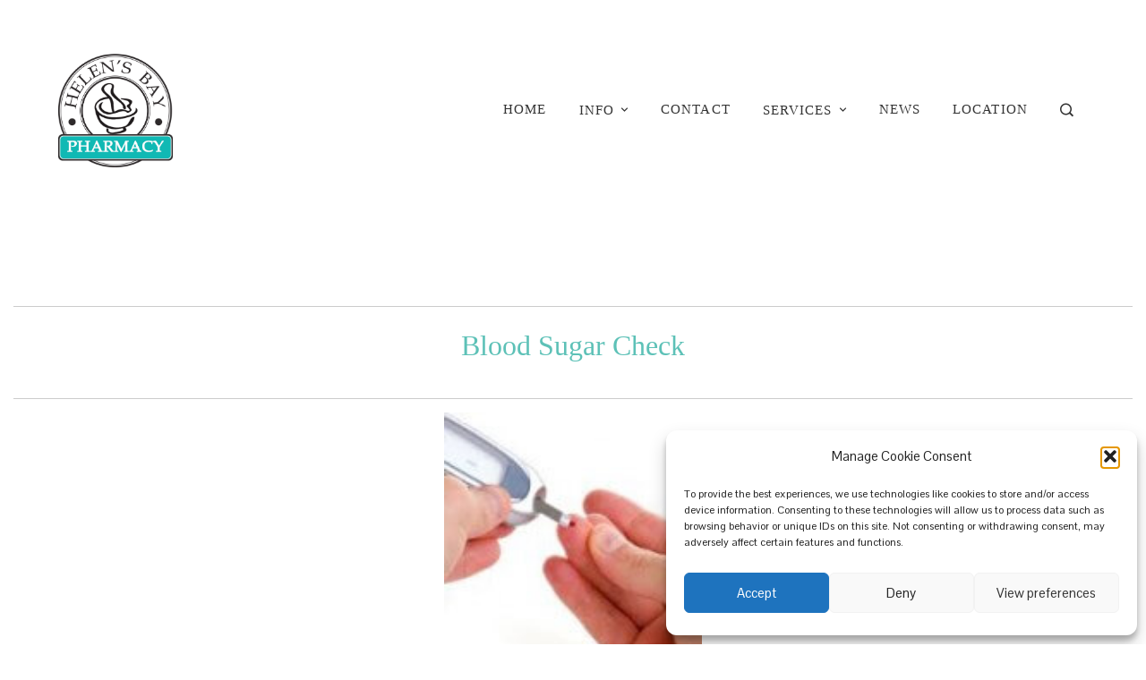

--- FILE ---
content_type: text/css
request_url: https://helensbaypharmacy.co.uk/wp-content/themes/total-plus/style.css?ver=1.6.6
body_size: 34009
content:
/*
Theme Name: Total Plus
Theme URI: https://hashthemes.com/wordpress-theme/total-plus/
Author: Hash Themes
Author URI: https://hashthemes.com
Description: Total Plus is a Premium WordPress theme with tons of features to create a complete website. The powerful customization options let you modify every element of the website to fit your need and create a website without writing a single line of code and with ease. The theme comes with multiple built-in demo templates that can be installed on your website with just one click. With Total Plus, we guarantee for an awesome online presence and visitor rapidly being engaged to your website.
Version: 1.6.6
License: GNU General Public License v2 or later
License URI: http://www.gnu.org/licenses/gpl-2.0.html
Text Domain: total-plus
Tags: two-columns, right-sidebar, custom-background, custom-menu, editor-style, featured-images, footer-widgets, theme-options, threaded-comments, translation-ready, portfolio, photography, holiday, custom-logo
Tested up to: 6.7
Requires PHP: 7.4
*/


/*--------------------------------------------------------------
# Normalize
--------------------------------------------------------------*/
html {
    font-family: sans-serif;
    -webkit-text-size-adjust: 100%;
    -ms-text-size-adjust: 100%;
}

body {
    margin: 0;
}

article,
aside,
details,
figcaption,
figure,
footer,
header,
main,
menu,
nav,
section,
summary {
    display: block;
    margin: 0;
}

audio,
canvas,
progress,
video {
    display: inline-block;
    vertical-align: baseline;
}

audio:not([controls]) {
    display: none;
    height: 0;
}

[hidden],
template {
    display: none;
}

a {
    background-color: transparent;
}

a:active,
a:hover {
    outline: 0;
}

abbr[title] {
    border-bottom: 1px dotted;
}

b,
strong {
    font-weight: bold;
}

dfn {
    font-style: italic;
}

mark {
    background: #ff0;
    color: #000;
}

small {
    font-size: 80%;
}

sub,
sup {
    font-size: 75%;
    line-height: 0;
    position: relative;
    vertical-align: baseline;
}

sup {
    top: -0.5em;
}

sub {
    bottom: -0.25em;
}

img {
    border: 0;
}

svg:not(:root) {
    overflow: hidden;
}

figure {}

hr {
    -webkit-box-sizing: content-box;
    box-sizing: content-box;
    height: 0;
}

pre {
    overflow: auto;
}

code,
kbd,
pre,
samp {
    font-family: monospace, monospace;
    font-size: 1em;
}

button,
input,
optgroup,
select,
textarea {
    color: inherit;
    font: inherit;
    margin: 0;
}

button {
    overflow: visible;
}

button,
select {
    text-transform: none;
}

button,
html input[type="button"],
input[type="reset"],
input[type="submit"] {
    -webkit-appearance: button;
    cursor: pointer;
}

button[disabled],
html input[disabled] {
    cursor: default;
}

button::-moz-focus-inner,
input::-moz-focus-inner {
    border: 0;
    padding: 0;
}

input {
    line-height: normal;
}

input[type="checkbox"],
input[type="radio"] {
    -webkit-box-sizing: border-box;
    box-sizing: border-box;
    padding: 0;
    margin-right: 10px;
}

input[type="number"]::-webkit-inner-spin-button,
input[type="number"]::-webkit-outer-spin-button {
    height: auto;
}

input[type="search"] {
    -webkit-appearance: textfield;
}

input[type="search"]::-webkit-search-cancel-button,
input[type="search"]::-webkit-search-decoration {
    -webkit-appearance: none;
}

fieldset {
    border: 1px solid #c0c0c0;
    margin: 0 2px;
    padding: 0.35em 0.625em 0.75em;
}

legend {
    border: 0;
    padding: 0;
}

textarea {
    overflow: auto;
}

optgroup {
    font-weight: bold;
}

table {
    border-collapse: collapse;
    border-spacing: 0;
    border: 1px solid #EEE;
}

td,
th {
    padding: 10px 20px;
    border: 1px solid #EEE;
    text-align: left;
}


/*--------------------------------------------------------------
# Typography
--------------------------------------------------------------*/

body,
button,
input,
select,
textarea {
    color: #444;
    font-size: 18px;
    line-height: 1.6;
    font-weight: 400;
}

h1,
h2,
h3,
h4,
h5,
h6 {
    margin: 0;
    font-weight: bold;
    line-height: 1.2;
}

h1 {
    font-size: 28px;
    margin-bottom: 15px;
}

h2 {
    font-size: 26px;
    margin-bottom: 15px;
}

h3 {
    font-size: 24px;
    margin-bottom: 15px;
}

h4 {
    font-size: 22px;
    margin-bottom: 10px;
}

h5 {
    font-size: 20px;
    margin-bottom: 10px;
}

h6 {
    font-size: 18px;
    margin-bottom: 10px;
}

p {
    margin: 0 0 15px;
}

dfn,
cite,
em,
i {
    font-style: italic;
}

blockquote {
    margin: 0 15px;
}

address {
    margin: 0 0 15px;
}

pre {
    font-family: "Courier 10 Pitch", Courier, monospace;
    font-size: 15px;
    line-height: 1.6;
    margin-bottom: 15px;
    max-width: 100%;
    overflow: auto;
    padding: 0;
}

code,
kbd,
tt,
var {
    font-family: Monaco, Consolas, "Andale Mono", "DejaVu Sans Mono", monospace;
    font-size: 15px;
}

abbr,
acronym {
    border-bottom: 1px dotted #666;
    cursor: help;
}

mark,
ins {
    background: none;
    text-decoration: none;
}

big {
    font-size: 125%;
}


/*--------------------------------------------------------------
# Elements
--------------------------------------------------------------*/

html {
    -webkit-box-sizing: border-box;
    box-sizing: border-box;
}

*,
*:before,
*:after {
    /* Inherit box-sizing to make it easier to change the property for components that leverage other behavior; see http://css-tricks.com/inheriting-box-sizing-probably-slightly-better-best-practice/ */
    -webkit-box-sizing: inherit;
    box-sizing: inherit;
}

body {
    background: #fff;
    -webkit-font-smoothing: antialiased;
    -moz-osx-font-smoothing: grayscale;
    /* Fallback for when there is no custom background color defined. */
}

blockquote:before,
blockquote:after,
q:before,
q:after {
    content: "";
}

blockquote,
q {
    quotes: "" "";
}

hr {
    background-color: #ccc;
    border: 0;
    height: 1px;
    margin-bottom: 15px;
}

ul,
ol {
    margin: 0 0 15px 25px;
    padding: 0;
}

ul {
    list-style: disc;
}

ol {
    list-style: decimal;
}

li>ul,
li>ol {
    margin-bottom: 0;
}

dt {
    font-weight: bold;
}

dd {
    margin: 0 15px 15px;
}

img {
    height: auto;
    /* Make sure images are scaled correctly. */
    max-width: 100%;
    /* Adhere to container width. */
    vertical-align: middle;
}

table {
    margin: 0 0 30px;
    width: 100%;
}


/*--------------------------------------------------------------
# Forms
--------------------------------------------------------------*/

button,
input[type="button"],
input[type="reset"],
input[type="submit"],
.ht-button {
    display: inline-block;
    background: #FFC107;
    padding: 10px 25px;
    color: #FFF;
    border: 0;
    -webkit-transition: all 0.3s ease;
    transition: all 0.3s ease;
    height: 50px;
    line-height: 30px;
}

button:hover,
input[type="button"]:hover,
input[type="reset"]:hover,
input[type="submit"]:hover,
.ht-button:hover {
    background: #333;
    color: #FFF;
}

button:focus,
input[type="button"]:focus,
input[type="reset"]:focus,
input[type="submit"]:focus,
button:active,
input[type="button"]:active,
input[type="reset"]:active,
input[type="submit"]:active {
    outline: 0;
}

input[type="text"],
input[type="email"],
input[type="url"],
input[type="password"],
input[type="search"],
input[type="number"],
input[type="tel"],
input[type="range"],
input[type="date"],
input[type="month"],
input[type="week"],
input[type="time"],
input[type="datetime"],
input[type="datetime-local"],
input[type="color"],
textarea {
    color: #404040;
    border: 1px solid #EEE;
    transition: all 0.3s ease-in-out;
    -moz-transition: all 0.3s ease-in-out;
    -webkit-transition: all 0.3s ease-in-out;
    vertical-align: top;
    width: 100%;
}

select {
    border: 1px solid #EEE;
    height: 50px;
    padding: 3px 40px 3px 8px;
    background-color: transparent;
    line-height: 100%;
    outline: 0;
    background-image: url("images/arrow.png");
    background-position: right;
    background-repeat: no-repeat;
    position: relative;
    cursor: pointer;
    -webkit-appearance: none;
    -moz-appearance: none;
    width: 100%;
}

input[type="text"]:focus,
input[type="email"]:focus,
input[type="url"]:focus,
input[type="password"]:focus,
input[type="search"]:focus,
input[type="number"]:focus,
input[type="tel"]:focus,
input[type="range"]:focus,
input[type="date"]:focus,
input[type="month"]:focus,
input[type="week"]:focus,
input[type="time"]:focus,
input[type="datetime"]:focus,
input[type="datetime-local"]:focus,
input[type="color"]:focus,
textarea:focus {
    outline: 0;
}

input[type="text"],
input[type="email"],
input[type="url"],
input[type="password"],
input[type="search"],
input[type="number"],
input[type="tel"],
input[type="range"],
input[type="date"],
input[type="month"],
input[type="week"],
input[type="time"],
input[type="datetime"],
input[type="datetime-local"],
input[type="color"] {
    padding: 10px 20px;
    height: 50px;
}

textarea {
    padding: 10px 20px;
    width: 100%;
}


/*--------------------------------------------------------------
## Links
--------------------------------------------------------------*/

a {
    color: #FFC107;
    text-decoration: none;
}

a:visited {}

a:hover {
    color: #FFC107;
}

a:focus {
    outline: 0;
}

a:hover,
a:active {
    outline: 0;
}


/*--------------------------------------------------------------
# Accessibility
--------------------------------------------------------------*/


/* Text meant only for screen readers. */

.screen-reader-text {
    clip: rect(1px, 1px, 1px, 1px);
    position: absolute !important;
    height: 1px;
    width: 1px;
    overflow: hidden;
}

.screen-reader-text:focus {
    background-color: #f1f1f1;
    border-radius: 3px;
    -webkit-box-shadow: 0 0 2px 2px rgba(0, 0, 0, 0.6);
    box-shadow: 0 0 2px 2px rgba(0, 0, 0, 0.6);
    clip: auto !important;
    color: #21759b;
    display: block;
    font-size: 14px;
    font-size: 0.875rem;
    font-weight: bold;
    height: auto;
    left: 5px;
    line-height: normal;
    padding: 15px 23px 14px;
    text-decoration: none;
    top: 5px;
    width: auto;
    z-index: 100000;
    /* Above WP toolbar. */
}


/*--------------------------------------------------------------
# Alignments
--------------------------------------------------------------*/

.alignleft {
    display: inline;
    float: left;
    margin-right: 20px;
    margin-bottom: 10px;
}

.alignright {
    display: inline;
    float: right;
    margin-left: 20px;
    margin-bottom: 10px;
}

.aligncenter {
    clear: both;
    display: block;
    margin-left: auto;
    margin-right: auto;
}


/*--------------------------------------------------------------
# Clearings
--------------------------------------------------------------*/

.ht-clearfix:before,
.ht-clearfix:after,
.entry-content:before,
.entry-content:after,
.comment-content:before,
.comment-content:after,
.site-footer:before,
.site-footer:after {
    content: "";
    display: table;
}

.ht-clearfix:after,
.entry-content:after,
.comment-content:after,
.site-footer:after {
    clear: both;
}


/*--------------------------------------------------------------
# Widgets
--------------------------------------------------------------*/

.widget {
    margin: 0 0 15px;
}


/* Make sure select elements fit in widgets. */

.widget select {
    max-width: 100%;
}


/* Calendar */

.widget_calendar table th,
.widget_calendar table td {
    padding: 5px;
    text-align: center;
}


/* Search widget. */

.widget_search .search-submit {
    display: none;
}


/* Menu Widget */

.widget-area .widget_nav_menu {
    border: 1px solid #EEE;
}

.ht-sidebar-style2 .widget-area .widget_nav_menu .menu {
    border: 1px solid #EEE;
}

.widget-area .widget_nav_menu li {
    border-bottom: 1px solid #EEE;
    padding: 15px;
    margin: 0;
}

.widget-area .widget_nav_menu li:last-child {
    border-bottom: 0;
    padding-bottom: 15px;
}

.widget-area .widget_nav_menu li.current_page_item {
    border-left: 5px solid #EEE;
}

.widget-area .widget_nav_menu li a {
    display: block;
    text-transform: uppercase;
}

.widget-area .widget_nav_menu .widget-title {
    border-bottom: 1px solid #EEE !important;
    padding: 15px !important;
    margin: 0 !important;
    text-transform: uppercase;
    background: #EEE;
}

.widget-area .widget_nav_menu .widget-title:after {
    display: none;
}

.widget-area .widget_nav_menu ul ul {
    border-top: 1px solid #EEE;
    margin-top: 15px;
}


/* Contact Detail Widget */

.ht-contact-box {
    color: inherit;
}

.ht-contact-field {
    position: relative;
}

.ht-contact-field i {
    font-size: 30px;
    width: 30px;
}

.ht-contact-text h6 {
    font-size: 1.2em;
    margin-bottom: 10px;
    white-space: nowrap;
}

.ht-site-header .ht-contact-text h6 {
    margin-bottom: 5px;
}

.ht-contact-text p {
    margin-bottom: 0 !important;
    line-height: 1.2;
}

.ht-site-header .ht-contact-text p {
    line-height: 1.2;
}

.ht-contact-box .ht-contact-text a,
.ht-contact-box .ht-contact-text a:hover {
    color: inherit;
}

.ht-contact-text a:hover {
    text-decoration: underline;
}

.ht-site-header .ht-contact-text>div {
    font-size: 0.9em;
}

.ht-contact-box.style1,
.ht-contact-box.style2 {
    display: -webkit-box;
    display: -ms-flexbox;
    display: flex;
    padding: 20px 0;
    -ms-flex-wrap: wrap;
    flex-wrap: wrap;
}

.ht-site-header .ht-contact-box.style1,
.ht-site-header .ht-contact-box.style2 {
    padding: 0;
}

.ht-top-footer .ht-contact-box.style1 {
    padding: 0;
}

.ht-contact-box.style1 .ht-contact-field,
.ht-contact-box.style3 .ht-contact-field {
    padding: 15px 30px;
    margin-bottom: 0;
    display: -webkit-box;
    display: -ms-flexbox;
    display: flex;
    -webkit-box-align: center;
    -ms-flex-align: center;
    align-items: center;
    -webkit-box-flex: 1;
    -ms-flex-positive: 1;
    flex-grow: 1;
    -ms-flex-preferred-size: 0;
    flex-basis: 0;
    min-width: 200px
}

.ht-contact-box.style1 .ht-contact-field:after {
    content: '';
    width: 1px;
    height: 100%;
    background: -webkit-gradient(linear, left bottom, left top, from(#f7f7f7), color-stop(10%, #f2f2f2), color-stop(20%, #ededed), color-stop(30%, #e9e9e9), color-stop(70%, #e1e1e1), color-stop(70%, #e9e9e9), color-stop(80%, #ededed), color-stop(90%, #f2f2f2), to(#f7f7f7));
    background: linear-gradient(to top, #f7f7f7 0%, #f2f2f2 10%, #ededed 20%, #e9e9e9 30%, #e1e1e1 70%, #e9e9e9 70%, #ededed 80%, #f2f2f2 90%, #f7f7f7 100%);
    position: absolute;
    top: 0;
    right: 0;
}

.ht-contact-box.style1 .ht-contact-field:last-child {
    padding-right: 0;
    margin-bottom: 0;
}

.ht-contact-box.style1 .ht-contact-field:last-child:after {
    display: none;
}

.ht-contact-box.style1 .ht-contact-field i,
.ht-contact-box.style3 .ht-contact-field i {
    margin-right: 20px;
}

.ht-contact-box.style1 .ht-contact-text {
    text-align: left;
}

.ht-contact-box.style2 .ht-contact-field {
    -webkit-box-flex: 1;
    -ms-flex-positive: 1;
    flex-grow: 1;
    text-align: center;
    padding: 0 15px;
    -ms-flex-preferred-size: 0;
    flex-basis: 0;
}

.ht-contact-box.style2 .ht-contact-field i {
    margin-bottom: 15px;
}

.ht-contact-box.style3 .ht-contact-field {
    padding: 0;
    margin-bottom: 20px;
    text-align: left;
}

.ht-contact-box.style3 .ht-contact-field:last-child {
    margin-bottom: 0;
}


/* Personal Info Widget */

.ht-personal-info .widget-title {
    color: inherit;
}

.ht-personal-info.ht-pi-center .ht-pi-image,
.ht-personal-info.ht-pi-center .ht-pi-name,
.ht-personal-info.ht-pi-center .ht-pi-intro {
    text-align: center;
}

.ht-personal-info.ht-pi-right .ht-pi-image,
.ht-personal-info.ht-pi-right .ht-pi-name,
.ht-personal-info.ht-pi-right .ht-pi-intro {
    text-align: right;
}

.ht-pi-image {
    margin-bottom: 30px;
}

.ht-pi-image.ht-round-image img {
    border-radius: 50%;
}

.ht-pi-name {
    margin-bottom: 15px;
}

.ht-pi-readmore {
    margin-top: 30px;
}

.ht-pi-readmore i {
    margin-left: 5px;
}

.ht-personal-info.ht-pi-center .ht-pi-readmore {
    text-align: center;
}

.ht-personal-info.ht-pi-right .ht-pi-readmore {
    text-align: right;
}


/* Contact Info Widget */

.ht-contact-info .widget-title {
    color: inherit;
}

.ht-contact-info ul {
    list-style: none;
    padding: 0;
    margin: 0 !important;
}

.ht-contact-info ul li {
    padding: 8px 0 8px 40px !important;
    border: none;
}

.ht-contact-info ul li p:last-child {
    margin: 0;
}

.ht-contact-info ul li i {
    float: left;
    margin-left: -40px;
    width: 30px;
    text-align: center;
    line-height: inherit;
}


/* Accordian Widget */

.ht-accordion .ht-accordion-content-wrap ul {
    list-style: disc outside;
    margin-left: 20px;
}

.ht-style1-accordion .ht-accordion-box {
    border: 1px solid rgba(0, 0, 0, 0.1);
    border-bottom: 0;
}

.ht-style1-accordion .ht-accordion-box:last-child {
    border-bottom: 1px solid rgba(0, 0, 0, 0.1);
}

.ht-style1-accordion .ht-accordion-header {
    padding: 15px 40px 15px 15px;
    cursor: pointer;
    border-bottom: none;
    position: relative;
}

.ht-style1-accordion .ht-accordion-header:after {
    content: "\f102";
    font-family: "Flaticon";
    position: absolute;
    right: 10px;
    top: 50%;
    -webkit-transform: translateY(-50%);
    transform: translateY(-50%);
    opacity: 0.6;
}

.ht-style1-accordion .ht-accordion-box.open .ht-accordion-header:after {
    content: "\f244";
}

.ht-style1-accordion .ht-accordion-content-wrap {
    padding: 25px;
    border-top: 1px solid rgba(0, 0, 0, 0.1);
}

.ht-style2-accordion .ht-accordion-box {
    margin-bottom: 15px;
    cursor: pointer;
}

.ht-style2-accordion .ht-accordion-content-wrap {
    padding: 25px;
    border: 1px solid #FFC107;
}

.ht-style2-accordion .ht-accordion-header {
    position: relative;
    overflow: hidden;
    padding: 15px 20px 15px 60px;
    text-transform: uppercase;
    color: #FFF;
    background: #FFC107;
}

.ht-style2-accordion .ht-accordion-header:after {
    content: "";
    position: absolute;
    height: 40px;
    width: 50px;
    left: -10px;
    top: 50%;
    line-height: 35px;
    text-align: center;
    background: #FFF;
    -webkit-transform: translateY(-50%) skewX(-15deg);
    transform: translateY(-50%) skewX(-15deg);
}

.ht-style2-accordion .ht-accordion-header:before {
    content: "\eab2";
    font-family: "IcoFont";
    position: absolute;
    height: 40px;
    width: 35px;
    left: 0;
    top: 50%;
    line-height: 40px;
    text-align: center;
    color: #333;
    -webkit-transform: translateY(-50%);
    transform: translateY(-50%);
    z-index: 9;
}

.ht-style2-accordion .ht-accordion-box.open .ht-accordion-header:before {
    content: "\eab9";
}


/* Icon Text Widget */

.ht-icon-text .ht-it-title {
    margin-bottom: 20px;
}

.ht-it-pos-top {
    text-align: center;
}

.ht-it-pos-top.ht-icon-text>i {
    margin-bottom: 20px;
}

.ht-it-pos-left.ht-icon-text>i {
    font-size: 30px;
    float: left;
    margin-top: 10px;
}

.ht-it-pos-left .ht-it-content {
    margin-left: 60px;
}

.ht-it-pos-right.ht-icon-text>i {
    float: right;
    margin-top: 10px;
}

.ht-it-pos-right .ht-it-content {
    text-align: right;
    margin-right: 60px;
}

.ht-it-excerpt {
    margin-bottom: 20px;
}

.ht-it-readmore a i {
    margin-left: 5px;
}

.ht-it-style-default.ht-icon-text>i {
    font-size: 38px;
}

.ht-it-style-circle.ht-icon-text>i,
.ht-it-style-square.ht-icon-text>i,
.ht-it-style-circle-bg.ht-icon-text>i,
.ht-it-style-square-bg.ht-icon-text>i {
    height: 70px;
    width: 70px;
    text-align: center;
    line-height: 70px;
    font-size: 22px;
}

.ht-it-style-circle-bg.ht-icon-text>i,
.ht-it-style-square-bg.ht-icon-text>i {
    background: #FFC107;
    color: #FFF;
}

.ht-it-style-circle.ht-icon-text>i,
.ht-it-style-square.ht-icon-text>i {
    border: 1px solid #666;
}

.ht-it-style-circle.ht-icon-text>i,
.ht-it-style-circle-bg.ht-icon-text>i {
    border-radius: 50%;
}

.ht-it-pos-right.ht-it-style-circle .ht-it-content,
.ht-it-pos-right.ht-it-style-square .ht-it-content,
.ht-it-pos-right.ht-it-style-circle-bg .ht-it-content,
.ht-it-pos-right.ht-it-style-square-bg .ht-it-content {
    margin-right: 100px;
}

.ht-it-pos-left.ht-it-style-circle .ht-it-content,
.ht-it-pos-left.ht-it-style-square .ht-it-content,
.ht-it-pos-left.ht-it-style-circle-bg .ht-it-content,
.ht-it-pos-left.ht-it-style-square-bg .ht-it-content {
    margin-left: 100px;
}


/* CTA Widget */

.ht-cta {
    display: -webkit-box;
    display: -ms-flexbox;
    display: flex;
    -webkit-box-align: center;
    -ms-flex-align: center;
    align-items: center;
    background-position: center;
    background-size: cover;
}

.ht-cta-content-wrap {
    -webkit-box-flex: 1;
    -ms-flex-positive: 1;
    flex-grow: 1;
    line-height: 1.8;
    font-size: 1.2em;
}

.ht-cta-title:last-child {
    margin-bottom: 0;
}

.ht-cta.ht-button-left .ht-cta-buttons {
    -webkit-box-ordinal-group: 0;
    -ms-flex-order: -1;
    order: -1;
    padding-right: 50px;
}

.ht-cta.ht-button-right .ht-cta-buttons {
    padding-left: 50px;
}

.ht-cta.ht-button-center {
    display: block;
    text-align: center;
}

.ht-cta.ht-button-center .ht-cta-buttons,
.ht-cta.ht-button-left-bottom .ht-cta-buttons,
.ht-cta.ht-button-right-bottom .ht-cta-buttons {
    margin-top: 40px;
}

.ht-cta.ht-button-left-bottom {
    display: block;
    text-align: left;
}

.ht-cta.ht-button-right-bottom {
    display: block;
    text-align: right;
}

.ht-round-button.ht-cta-buttons a {
    border-radius: 100px;
}


/* CountDown Widget */

.ht-countdown {
    text-align: center;
}

.ht-countdown>div {
    display: inline-block;
    text-align: center;
    margin: 0.2em;
    padding: 0.4em 0.2em;
    line-height: 1;
    border: 2px solid #FFF;
    min-width: 2em;
    font-weight: bold;
}

.ht-countdown.ht-enable-shadow>div {
    -webkit-box-shadow: 0px 14px 10px -6px rgba( 0, 0, 0, 0.3);
    box-shadow: 0px 14px 10px -6px rgba( 0, 0, 0, 0.3);
}

.ht-countdown.circular>div {
    border-radius: 50%;
    min-width: 3em;
    min-height: 3em;
    vertical-align: middle;
    position: relative;
}

.ht-countdown.circular>div>div {
    position: absolute;
    top: 50%;
    left: 50%;
    -webkit-transform: translate(-50%, -50%);
    transform: translate(-50%, -50%);
}

.ht-countdown label {
    display: block;
    margin-top: 0.2em;
}

.ht-countdown.circular label {
    position: relative;
    top: 50%;
}

.ht-countdown.border-block>div {
    border-left: none;
    border-right: none;
    border-bottom: none;
    border-width: 5px;
}

.ht-countdown.diamond>div {
    min-width: 2.4em;
    min-height: 2.4em;
    vertical-align: middle;
    position: relative;
    -webkit-transform: rotate(45deg);
    transform: rotate(45deg);
    margin: 0.6em;
    border-radius: 12px;
}

.ht-countdown.diamond>div>div {
    position: absolute;
    top: 50%;
    left: 50%;
    -webkit-transform: translate(-50%, -50%) rotate(-45deg);
    transform: translate(-50%, -50%) rotate(-45deg);
}


/* Counter Widget */

.ht-counter-widget .ht-counter-count:before {
    content: attr(data-prefix);
    margin-right: 5px;
}

.ht-counter-widget .ht-counter-count:after {
    content: attr(data-suffix);
    margin-left: 5px;
}

.ht-counter-widget .odometer-inside {
    display: inline;
}

.ht-counter-widget .ht-counter {
    float: none;
    width: auto;
    margin-left: 0;
    text-align: center;
    margin-bottom: 0;
    position: relative;
}

.ht-counter-widget .ht-counter-count {
    letter-spacing: 3px;
}

.ht-counter-widget.style1 .ht-counter {
    text-align: center;
    border: 2px solid #FFC107;
    border-top: 0;
    padding: 0 20px 25px;
    position: relative;
}

.ht-counter-widget.style1 .ht-counter .ht-counter-left {
    position: absolute;
    width: 30%;
    left: 0;
    top: 0;
    height: 2px;
    background: #FFC107;
}

.ht-counter-widget.style1 .ht-counter .ht-counter-right {
    position: absolute;
    width: 30%;
    right: 0;
    top: 0;
    height: 2px;
    background: #FFC107;
}

.ht-counter-widget.style1 .ht-counter-count {
    font-size: 2.8em;
    line-height: 1;
    margin-bottom: 10px;
    letter-spacing: 3px;
}

.ht-counter-widget.style1 .ht-counter-icon {
    display: inline-block;
    font-size: 36px;
    color: #FFC107;
    position: relative;
    -webkit-transform: translate(0, -17px);
    transform: translate(0, -17px);
    line-height: 36px;
}

.ht-counter-widget.style1 .ht-counter-title {
    margin-top: 15px;
    margin: 0;
}

.ht-counter-widget.style2 .ht-counter-icon {
    font-size: 2em;
    line-height: 1;
    padding-top: 20px;
    margin-bottom: 40px;
    position: relative
}

.ht-counter-widget.style2 .ht-counter-icon span {
    position: absolute;
    top: 100%;
    left: 50%;
    width: 30px;
    height: 2px;
    background: #FFF;
    margin-left: -15px;
    margin-top: 20px;
}

.ht-counter-widget.style2 .ht-counter-count {
    font-weight: bold;
    font-size: 3em;
    line-height: 1;
}

.ht-counter-widget.style2 .ht-counter-title {
    margin: 0;
    padding: 14px 10px;
}

.ht-counter-widget.style2 .ht-counter .ht-counter-left {
    position: absolute;
    left: 0;
    top: 0;
    width: 30px;
    height: 2px;
    background: #FFF;
    transition: all 0.3s ease;
    -webkit-transition: all 0.3s ease;
}

.ht-counter-widget.style2 .ht-counter .ht-counter-left span {
    position: absolute;
    left: 0;
    top: 0;
    height: 30px;
    width: 2px;
    background: #FFF;
    transition: all 0.3s ease;
    -webkit-transition: all 0.3s ease;
}

.ht-counter-widget.style2 .ht-counter .ht-counter-right {
    position: absolute;
    right: 0;
    bottom: 0;
    width: 30px;
    height: 2px;
    background: #FFF;
    transition: all 0.3s ease;
    -webkit-transition: all 0.3s ease;
}

.ht-counter-widget.style2 .ht-counter .ht-counter-right span {
    position: absolute;
    right: 0;
    bottom: 0;
    height: 30px;
    width: 2px;
    background: #FFF;
    transition: all 0.3s ease;
    -webkit-transition: all 0.3s ease;
}

.ht-counter-widget.style2 .ht-counter:hover .ht-counter-left,
.ht-counter-widget.style2 .ht-counter:hover .ht-counter-right {
    width: 100%;
}

.ht-counter-widget.style3 .ht-counter {
    background: #FFF;
    padding: 40px 20px;
    -webkit-box-shadow: 0px 0px 20px -2px rgba(0, 0, 0, 0.3);
    box-shadow: 0px 0px 20px -2px rgba(0, 0, 0, 0.3);
    position: relative;
}

.ht-counter-widget.style3 .ht-counter>span {
    position: absolute;
    left: 10px;
    right: 10px;
    top: 10px;
    bottom: 10px;
    border: 1px solid #666;
}

.ht-counter-widget.style3 .ht-counter-icon {
    font-size: 2em;
    line-height: 1;
    margin-bottom: 25px;
}

.ht-counter-widget.style3 .ht-counter-count {
    font-weight: bold;
    font-size: 3em;
    line-height: 1;
    margin-bottom: 10px;
}

.ht-counter-widget.style4 .ht-counter {
    text-align: left;
    padding-left: 80px;
    margin-bottom: 0;
}

.ht-counter-widget.style4 .ht-counter-icon {
    font-size: 42px;
    width: 70px;
    float: left;
    text-align: center;
    opacity: 0.8;
    margin-left: -80px;
    line-height: 1;
    margin-top: 10px;
}

.ht-counter-widget.style4 .ht-counter-count {
    font-size: 2em;
    line-height: 1;
    margin-bottom: 10px;
}


/* Image Box Widget */

.ht-image-box.image-top .ht-ib-image {
    margin: 0 auto 15px;
}

.ht-ib-title {
    margin-bottom: 15px;
}

.ht-ib-readmore {
    margin-top: 20px;
    font-size: 0.9em;
}

.ht-ib-readmore a>i {
    margin-left: 5px;
    color: inherit !important;
}

.ht-image-box.ht-left {
    text-align: left;
}

.ht-image-box.ht-right {
    text-align: right;
}

.ht-image-box.ht-center {
    text-align: center;
}

.ht-image-box.image-left .ht-image-box-wrap,
.ht-image-box.image-right .ht-image-box-wrap {
    display: -webkit-box;
    display: -ms-flexbox;
    display: flex;
}

.ht-image-box.image-left .ht-ib-image {
    margin-right: 3%;
}

.ht-image-box.image-right .ht-ib-image {
    margin-left: 3%;
    -webkit-box-ordinal-group: 2;
    -ms-flex-order: 1;
    order: 1;
}


/* Instagram Widget */

.ht-iw-likes {
    position: absolute;
    left: 0;
    right: 0;
    bottom: 0;
    background: -webkit-gradient(linear, left top, left bottom, from(rgba(0, 0, 0, 0)), to(rgba(0, 0, 0, 0.65)));
    background: linear-gradient(to bottom, rgba(0, 0, 0, 0) 0%, rgba(0, 0, 0, 0.65) 100%);
    filter: progid:DXImageTransform.Microsoft.gradient( startColorstr='#00000000', endColorstr='#a6000000', GradientType=0);
    padding: 60px 10px 15px;
    z-index: 99;
    text-align: right;
    color: #FFF;
    font-size: 0.9em;
    line-height: 1;
}


/* Portfolio Carousel Widget */

.owl-carousel .ht-portfolio-carousel-item {
    -webkit-transition: -webkit-transform 0.3s ease;
    transition: -webkit-transform 0.3s ease;
    transition: transform 0.3s ease;
    transition: transform 0.3s ease, -webkit-transform 0.3s ease;
    -webkit-transition: transform 0.3s ease;
    -webkit-transform: scale(1);
    transform: scale(1);
}

.owl-carousel .ht-portfolio-carousel-item.htpc-loading {
    -webkit-transform: scale(0.4);
    transform: scale(0.4);
}

.ht-portfolio-filter-wrap {
    border: 2px solid #EEE;
    border-radius: 30px;
    float: left;
    margin-bottom: 40px;
    display: -webkit-box;
    display: -ms-flexbox;
    display: flex;
    overflow: hidden;
}

.ht-portfolio-filter-btn {
    display: inline-block;
    padding: 10px 20px;
    cursor: pointer;
    border-right: 2px solid #EEE;
}

.ht-portfolio-filter-btn.btn-active {
    background: #EEE;
}

.ht-portfolio-filter-btn:last-child {
    border-right: 0;
}

.ht-owl-nav {
    float: right;
    border: 2px solid #EEE;
    border-radius: 30px;
    margin-bottom: 40px;
    display: -webkit-box;
    display: -ms-flexbox;
    display: flex;
}

.ht-owl-nav .owl-prev,
.ht-owl-nav .owl-next {
    display: inline-block;
    padding: 10px 20px;
    cursor: pointer;
    color: #CCC;
}

.ht-owl-nav .owl-prev {
    border-right: 2px solid #EEE;
}

.ht-portfolio-carousel-image-wrap {
    margin-bottom: 20px;
    position: relative;
    overflow: hidden;
}

.ht-portfolio-carousel-image-wrap img {
    -webkit-transform: scale(1);
    transform: scale(1);
    -webkit-transition: all 0.3s ease;
    transition: all 0.3s ease;
}

.ht-portfolio-carousel-image-wrap:hover img {
    -webkit-transform: scale(1.3);
    transform: scale(1.3);
}

.ht-portfolio-carousel-image {
    position: absolute;
    right: 10px;
    bottom: 10px;
    height: 40px;
    width: 40px;
    text-align: center;
    line-height: 40px;
    background: rgba(0, 0, 0, 0.3);
    color: #FFF !important;
}

.ht-portfolio-carousel-wrap h5 {
    margin: 0;
    font-size: 1em;
    border-bottom: 5px solid #EEE;
    text-align: center;
    padding-bottom: 20px;
}

.ht-portfolio-carousel .ht-portfolio-carousel-slides.owl-carousel .owl-stage-outer {
    margin-bottom: 40px;
}

.ht-portfolio-carousel .owl-dots {
    text-align: center;
    margin: 0 0 40px;
}

.ht-portfolio-carousel .owl-carousel .owl-dot {
    display: inline-block;
    height: 15px;
    width: 15px;
    border-radius: 50%;
    background: rgba( 0, 0, 0, 0.2);
    margin: 0 5px;
}

.ht-portfolio-carousel .owl-carousel .owl-dot.active {
    background: rgba( 0, 0, 0, 0.4);
}


/* Progress Bar Widget */

.ht-progress.ht-pb-style2 .ht-progress-bar-length {
    position: relative;
}

.ht-progress.ht-pb-style2 .ht-progress-bar-length span {
    background: #222;
    color: #FFF;
    padding: 0 6px;
    border-radius: 3px;
    opacity: 0;
    -webkit-transform: translateX(50%);
    transform: translateX(50%);
    margin-bottom: 10px;
    font-size: 12px;
}

.ht-progress.ht-pb-style2 .ht-progress-bar-length span:before {
    content: "";
    border-width: 6px;
    border-style: solid;
    border-color: #222 transparent transparent transparent;
    position: absolute;
    top: 100%;
    -webkit-transform: translateX(-50%);
    transform: translateX(-50%);
    left: 50%;
}

.ht-progress.ht-pb-style3 .ht-progress-bar {
    height: 14px;
    padding: 3px;
    background: #F0F0F0;
    border-radius: 20px;
}

.ht-progress.ht-pb-style3 .ht-progress-bar-length {
    position: relative;
    border-radius: 20px;
}

.ht-progress.ht-pb-style3 .ht-progress-bar-length span {
    color: #FFF;
    border-radius: 3px;
    opacity: 0;
    -webkit-transform: translateX(50%);
    transform: translateX(50%);
    margin-bottom: 15px;
    font-size: 10px;
    width: 32px;
    height: 32px;
    line-height: 36px;
    text-align: center;
}

.ht-progress.ht-pb-style3 .ht-progress-bar-length span:before {
    content: '';
    position: absolute;
    background: #444;
    border-radius: 0px 30px 30px 30px;
    width: 32px;
    height: 32px;
    left: 0;
    top: 0;
    z-index: -1;
    -webkit-transform: rotate(225deg);
    transform: rotate(225deg);
}

.ht-progress.ht-pb-style4 .ht-progress-bar-length {
    position: relative;
    border-radius: 20px;
}

.ht-progress.ht-pb-style4 .ht-progress-bar {
    height: 10px;
    border-radius: 20px;
}

.ht-progress.ht-pb-style4 .ht-progress-bar-length span {
    background: #FFC107;
    color: #fff;
    height: 40px;
    width: 40px;
    opacity: 0;
    -webkit-transform: translate(50%, 50%);
    transform: translate(50%, 50%);
    margin-bottom: -4px;
    font-size: 12px;
    border-radius: 50%;
    line-height: 40px;
    text-align: center;
}


/*Testimonial Widget*/

.ht-testimonial-widget h5 {
    font-size: 1em;
    line-height: 1.2;
    margin-bottom: 5px;
}

.ht-testimonial-widget .designation {
    font-size: 0.85em;
    opacity: 0.9;
}

.ht-testimonial-widget.style1 {
    background: #FFF;
    padding: 25px;
    margin-bottom: 40px;
    color: #333;
    -webkit-box-shadow: 2px 2px 18px -6px rgba(0, 0, 0, 0.2);
    box-shadow: 2px 2px 18px -6px rgba(0, 0, 0, 0.2);
    transition: all 0.5s ease;
    -moz-transition: all 0.5s ease;
    -webkit-transition: all 0.5s ease;
    border: 1px solid #F6F6F6;
}

.ht-testimonial-widget.style1 .ht-testimonial-excerpt {
    margin: 0 0 20px;
    font-size: 0.9em;
}

.ht-testimonial-widget.style1 .ht-testimonial-footer {
    display: -ms-flexbox;
    display: -webkit-box;
    display: flex;
    -webkit-box-align: center;
    -ms-flex-align: center;
    align-items: center;
}

.ht-testimonial-widget.style1 img {
    width: 80px;
    height: auto;
    margin-right: 20px;
    border-radius: 50%;
}

.ht-testimonial-widget.style1 h5,
.ht-testimonial-widget.style2 h5 {
    color: #333;
}

.ht-testimonial-widget.style2 {
    text-align: center;
    background: #FFF;
    padding: 90px 30px 40px;
    border-radius: 3px;
    -webkit-box-shadow: 2px 2px 18px -6px rgba(0, 0, 0, 0.2);
    box-shadow: 2px 2px 18px -6px rgba(0, 0, 0, 0.2);
    position: relative;
    margin-top: 50px !important;
    color: #333;
    border: 1px solid #F6F6F6;
}

.ht-testimonial-widget.style2 img {
    position: absolute;
    width: 120px;
    height: auto;
    border-radius: 50%;
    border: 10px solid #FFF;
    -webkit-transform: translate(-50%, 0);
    transform: translate(-50%, 0);
    left: 50%;
    top: -50px;
}

.ht-testimonial-widget.style2 .ht-testimonial-footer {
    margin-top: 30px;
}

.ht-testimonial-widget.style3 .ht-testimonial-excerpt {
    padding: 35px;
    background: #fff;
    margin-bottom: 25px;
    position: relative;
    -webkit-box-shadow: 0 10px 20px rgba(0, 0, 0, 0.1);
    box-shadow: 0 10px 20px rgba(0, 0, 0, 0.1);
    color: #333;
}

.ht-testimonial-widget.style3 .ht-testimonial-excerpt:after {
    content: '';
    border: 12px solid transparent;
    position: absolute;
    border-top-color: #fff;
    height: 20px;
    bottom: -24px;
    left: 34px;
}

.ht-testimonial-widget.style3 .ht-testimonial-footer {
    display: -ms-flexbox;
    display: -webkit-box;
    display: flex;
    -webkit-box-align: center;
    -ms-flex-align: center;
    align-items: center;
}

.ht-testimonial-widget.style3 img {
    width: 80px;
    height: auto;
    margin-right: 20px;
    margin-left: 10px;
    border-radius: 50%;
}

.ht-testimonial-widget.style4 {
    text-align: center;
}

.ht-testimonial-widget.style4 img {
    width: 100px;
    height: auto;
    border-radius: 50%;
    margin: 0 auto 30px;
    border: 5px solid rgba(0, 0, 0, 0.1);
}

.ht-testimonial-widget.style4 .ht-testimonial-footer {
    position: relative;
    margin-top: 30px;
}

.ht-testimonial-widget.style4 .ht-testimonial-footer:after {
    content: "\f243";
    font-family: Flaticon;
    position: absolute;
    left: 50%;
    top: 0;
    height: 2px;
    line-height: 2px;
    margin-top: -16px;
    -webkit-transform: scale(1.5) translateX(-50%);
    transform: scale(1.5) translateX(-50%);
    opacity: 0.8;
}

.ht-testimonial-slides .ht-testimonial-widget {
    margin: 10px;
}

.ht-testimonial-slides .owl-nav {
    text-align: center;
    margin-top: 50px;
}

.ht-testimonial-slides.owl-carousel .owl-nav .owl-prev,
.ht-testimonial-slides.owl-carousel .owl-nav .owl-next {
    display: inline-block;
    height: 44px;
    width: 44px;
    border: 1px solid #FFF;
    line-height: 44px;
    margin: 0 5px;
    background: #FFF;
    color: #333;
    -webkit-box-shadow: 0px 0px 6px rgba(0, 0, 0, 0.1);
    box-shadow: 0px 0px 6px rgba(0, 0, 0, 0.1);
}

.ht-testimonial-slides .owl-nav .owl-prev i,
.ht-testimonial-slides .owl-nav .owl-next i {
    color: #333;
}


/*Social Icons*/

.ht-social-icons .ht-social-button {
    display: inline-block;
    background-color: #fff;
    color: #333;
    text-align: center;
    position: relative;
    padding: 0;
    -webkit-transition: all 0.3s ease-in-out;
    transition: all 0.3s ease-in-out;
}

.ht-social-icons.si-fade-in .ht-social-button i {
    -webkit-transition: all 0.3s ease-in-out;
    transition: all 0.3s ease-in-out;
}

.ht-social-icons.icon-small .ht-social-button {
    font-size: 18px;
    width: 40px;
    height: 40px;
    line-height: 40px;
    margin: 3px;
}

.ht-social-icons.icon-normal .ht-social-button {
    font-size: 28px;
    width: 60px;
    height: 60px;
    line-height: 60px;
    margin: 6px;
}

.ht-social-icons.icon-big .ht-social-button {
    font-size: 42px;
    width: 90px;
    height: 90px;
    line-height: 90px;
    margin: 12px;
}

.ht-social-icons.icon-large .ht-social-button {
    font-size: 70px;
    width: 160px;
    height: 160px;
    line-height: 160px;
    margin: 20px;
}

.ht-social-icons.icon-left {
    text-align: left;
}

.ht-social-icons.icon-center {
    text-align: center;
}

.ht-social-icons.icon-right {
    text-align: right;
}

.ht-social-icons.si-fade-in .ht-social-button i {
    opacity: 0.8;
}

.ht-social-icons.si-fade-in .ht-social-button:hover i {
    opacity: 1;
}

.ht-social-icons.si-zoom .ht-social-button {
    -webkit-transform: scale(1);
    transform: scale(1);
}

.ht-social-icons.si-zoom .ht-social-button:hover {
    -webkit-transform: scale(1.05);
    transform: scale(1.05);
}

.ht-social-icons.si-rotate .ht-social-button {
    -webkit-transform: rotate(0deg);
    transform: rotate(0deg);
}

.ht-social-icons.si-rotate .ht-social-button:hover {
    -webkit-transform: rotate(360deg);
    transform: rotate(360deg);
}

.ht-social-icons.si-slide-up .ht-social-button {
    -webkit-transform: translateY(0);
    transform: translateY(0);
}

.ht-social-icons.si-slide-up .ht-social-button:hover {
    -webkit-transform: translateY(-5%);
    transform: translateY(-5%);
}

.ht-social-icons.style1 .ht-social-button {
    -webkit-box-shadow: 0 5px 15px -5px rgba(0, 0, 0, 0.5);
    box-shadow: 0 5px 15px -5px rgba(0, 0, 0, 0.5);
}

.ht-social-icons.style2 .ht-social-button {
    border-radius: 50%;
    -webkit-box-shadow: 0 5px 15px -5px rgba(0, 0, 0, 0.5);
    box-shadow: 0 5px 15px -5px rgba(0, 0, 0, 0.5);
}

.ht-social-icons.style3 .ht-social-button {
    background: none;
    border: 2px solid #333;
    -webkit-box-shadow: 0 5px 15px -5px rgba(0, 0, 0, 0.5);
    box-shadow: 0 5px 15px -5px rgba(0, 0, 0, 0.5);
}

.ht-social-icons.style4 .ht-social-button {
    background: none;
    border: 2px solid #333;
    -webkit-box-shadow: 0 5px 15px -5px rgba(0, 0, 0, 0.5);
    box-shadow: 0 5px 15px -5px rgba(0, 0, 0, 0.5);
    border-radius: 50%;
}

.ht-social-icons.rounded-corner.icon-small .ht-social-button {
    border-radius: 4px;
}

.ht-social-icons.rounded-corner.icon-normal .ht-social-button {
    border-radius: 6px;
}

.ht-social-icons.rounded-corner.icon-big .ht-social-button {
    border-radius: 8px;
}

.ht-social-icons.rounded-corner.icon-large .ht-social-button {
    border-radius: 18px;
}

.ht-social-icons.style6 .ht-social-button:after {
    content: "";
    position: absolute;
    left: 5px;
    right: 5px;
    top: 5px;
    bottom: 5px;
    background: #FFF;
    border-radius: 50%;
    z-index: 8;
}

.ht-social-icons.style6 .ht-social-button i {
    -webkit-transform: scale(0.8);
    transform: scale(0.8);
    z-index: 9;
    position: relative
}

.ht-social-icons.style6.icon-normal .ht-social-button:after {
    margin: 2px;
}

.ht-social-icons.style6.icon-big .ht-social-button:after {
    margin: 6px;
}

.ht-social-icons.style6.icon-large .ht-social-button:after {
    margin: 10px;
}

.ht-social-icons.style7.icon-small .ht-social-button {
    -webkit-box-shadow: 0 -3px 0 rgba(0, 0, 0, .1) inset;
    box-shadow: 0 -3px 0 rgba(0, 0, 0, .1) inset
}

.ht-social-icons.style7.icon-normal .ht-social-button {
    -webkit-box-shadow: 0 -6px 0 rgba(0, 0, 0, .08) inset;
    box-shadow: 0 -6px 0 rgba(0, 0, 0, .08) inset
}

.ht-social-icons.style7.icon-big .ht-social-button {
    -webkit-box-shadow: 0 -8px 0 rgba(0, 0, 0, .08) inset;
    box-shadow: 0 -8px 0 rgba(0, 0, 0, .08) inset
}

.ht-social-icons.style7.icon-large .ht-social-button {
    -webkit-box-shadow: 0 -12px 0 rgba(0, 0, 0, .08) inset;
    box-shadow: 0 -12px 0 rgba(0, 0, 0, .08) inset
}

.ht-social-icons a i {
    color: inherit !important;
}


/* Latest Post Widget */

ul.ht-latest-posts {
    margin: 0;
    padding: 0;
    list-style: none;
}

ul.ht-latest-posts li {
    margin: 0 0 20px;
    padding: 0;
    border: 0;
}

.ht-lp-image {
    float: left;
    width: 30%;
}

.ht-lp-image+.ht-lp-content {
    width: 70%;
    float: right;
    padding-left: 20px;
    font-size: 0.9rem;
}

.ht-lp-date {
    font-size: 0.8rem;
    opacity: 0.8;
    margin-top: 10px;
}

.ht-lp-title a {
    color: inherit;
}

.ht-lp-excerpt {
    margin-top: 10px;
}


/*--------------------------------------------------------------
## Preloader
--------------------------------------------------------------*/

#ht-preloader-wrap {
    position: fixed;
    left: 0;
    right: 0;
    bottom: 0;
    top: 0;
    background: red;
    z-index: 99999;
    overflow: hidden;
}

body.elementor-editor-active #ht-preloader-wrap {
    display: none;
}

#ht-preloader-wrap>div {
    position: absolute;
    left: 50%;
    top: 50%;
    -webkit-transform: translate(-50%, -50%);
    transform: translate(-50%, -50%);
}

#ht-preloader-wrap img {
    position: absolute;
    left: 50%;
    top: 50%;
    -webkit-transform: translate(-50%, -50%);
    transform: translate(-50%, -50%);
}


/*--------------------------------------------------------------
## Posts and pages
--------------------------------------------------------------*/

body.ht-boxed #ht-page {
    max-width: 1250px;
    margin: 0 auto;
    position: relative;
    background: #FFF;
}

body.ht-boxed .ht-container,
body.ht-boxed .ht-slide-caption {
    padding-left: 40px !important;
    padding-right: 40px !important;
    width: 100%;
}

.sticky {
    display: block;
}

.hentry,
.total-hentry {
    margin: 0 0 60px;
}

.byline,
.updated:not(.published) {
    display: none;
}

.page-content p,
.entry-content p,
.page-content ul,
.entry-content ul,
.page-content ol,
.entry-content ol {
    margin-bottom: 30px;
}

.page-content ul ul,
.entry-content ul ul,
.page-content ol ol,
.entry-content ol ol {
    margin-bottom: 0;
}

.page-content li,
.entry-content li {}

.page-links {
    clear: both;
    margin: 0 0 15px;
}

#primary {
    width: 70%;
    float: left;
}

#secondary {
    width: 27%;
    float: right;
}

.ht-no-sidebar #primary {
    width: auto;
    float: none;
}

.ht-no-sidebar-narrow #primary {
    width: 76%;
    float: none;
    margin: 0 auto;
}

.ht-left-sidebar #primary {
    float: right;
}

.ht-left-sidebar #secondary {
    float: left;
}


/*Blog layout 1*/

.entry-header .entry-title {
    margin-bottom: 30px;
}

.entry-header .entry-title a {
    text-decoration: none;
    color: inherit;
}

.entry-meta {
    margin-bottom: 20px;
    font-size: 0.9em;
    opacity: 0.9;
}

.entry-meta>span {
    display: inline-block;
    margin-right: 30px;
}

.entry-meta>span i {
    display: inline-block;
    margin-right: 5px;
}

.entry-meta a {
    color: inherit;
}

.entry-readmore {
    margin-top: 40px;
}

.entry-readmore a {
    background: #FFC107;
    padding: 12px 20px;
    line-height: 1.2;
    color: #FFF;
    border: 0;
    -webkit-transition: all 0.3s ease;
    transition: all 0.3s ease;
    display: inline-block;
}

.entry-readmore a:hover {
    background: #333;
    color: #FFF;
}

.entry-comment i {
    margin-right: 5px;
}

.blog-layout1 .ht-post-info {
    float: left;
    width: 80px;
    text-align: right;
}

.single .blog-layout1 .ht-post-info {
    margin-right: 30px;
    margin-bottom: 20px;
}

.blog-layout1 .ht-post-info .entry-date {
    display: block;
    font-size: 0.9em;
    margin-bottom: 20px;
}

.blog-layout1 .ht-post-info .entry-date span {
    display: block;
    text-transform: uppercase;
}

.blog-layout1 .ht-post-info .entry-date span.ht-day {
    font-size: 60px;
    line-height: 1.3;
    color: #FFC107;
}

.blog-layout1 .ht-post-info .entry-author-comment {
    font-size: 0.9em;
    line-height: 1.4;
}

.blog-layout1 .ht-post-info .entry-author-comment a {
    color: inherit;
}

.blog-layout1 .ht-post-info .entry-author {
    text-decoration: none;
    padding: 20px 0 0;
    border-top: 1px solid rgba(0, 0, 0, 0.1);
    margin-bottom: 10px;
}

.blog-layout1 .ht-post-info .comment-link {
    text-transform: lowercase;
}

.blog-layout1 .ht-post-info .comment-link i {
    margin-right: 5px;
}

.blog-layout1 .ht-post-info+.ht-post-wrapper {
    padding-left: 105px;
}

.blog-layout1 .entry-figure {
    text-align: center;
    margin-bottom: 25px;
}

.blog-layout1 .entry-header h1.entry-title,
.blog-layout1 .entry-header div.entry-title {
    margin-bottom: 40px;
}

.blog-layout1 .ht-post-content {
    padding: 0 30px 30px;
    background: #FFF;
}

.blog-layout1 .ht-post-content .entry-header {
    padding-top: 20px;
}

.blog-layout1 .entry-figure+.ht-post-content .entry-header {
    background: #FFF;
    position: relative;
    margin-top: -65px;
    width: 90%;
    padding: 15px 15px 0 30px;
    margin-left: -30px;
}


/*Blog Layout 2*/

.blog-layout2 .entry-body {
    padding: 40px;
    background: rgba(0, 0, 0, 0.02);
}

.blog-layout2 .ht-post-info {
    float: left;
    width: 20%;
    text-align: center;
    z-index: 99;
    padding-right: 40px;
}

.blog-layout2 .ht-post-info+.ht-post-content {
    float: left;
    width: 80%;
}

.blog-layout2 .ht-post-date {
    text-align: center;
}

.blog-layout2 .entry-date {
    display: inline-block;
    background: #FFC107;
    width: 70px;
    color: #FFF;
    text-align: center;
    padding: 10px 15px;
    font-size: 0.9em;
    margin-top: -40px;
    margin-bottom: 40px;
    line-height: 1.3;
    -webkit-transform: translateY(-50%);
    transform: translateY(-50%);
}

.blog-layout2 .ht-day {
    display: block;
    font-size: 30px;
    color: #FFF;
}

.blog-layout2 .entry-author-comment {
    font-size: 0.9em;
}

.blog-layout2 .entry-author-comment img {
    border-radius: 50%;
}

.blog-layout2 .entry-author-comment a {
    color: inherit;
}

.blog-layout2 .entry-author {
    margin-top: 15px;
    border-bottom: 1px solid rgba(0, 0, 0, 0.1);
    padding-bottom: 10px;
    margin-bottom: 10px;
}

.blog-layout2 .comment-link {
    text-transform: lowercase;
}

.blog-layout2 .entry-header .entry-title {
    margin-bottom: 20px;
}

.blog-layout2 .entry-readmore {
    text-align: right;
}


/*Blog Layout 3*/

.blog-layout3 .ht-post-content {
    background: #FFF;
    padding: 40px 40px 0;
    margin-right: 5%;
    margin-left: 5%;
    position: relative;
}

.blog-layout3 .entry-figure+.ht-post-content {
    margin-top: -100px;
}

.blog-layout3 .entry-header .entry-title {
    margin-bottom: 20px;
}

.blog-layout3 .ht-post-info>span {
    margin-right: 20px;
}

.blog-layout3 .ht-post-info a {
    color: inherit;
}


/*Blog Layout 4*/

.blog-layout4-first {
    position: relative;
}

.blog-layout4-first .entry-figure {
    position: relative;
}

.blog-layout4-first .entry-figure a:after {
    display: block;
    content: "";
    position: absolute;
    left: 0;
    right: 0;
    top: 0;
    bottom: 0;
    background: rgba(0, 0, 0, 0.4);
    -webkit-transition: all 0.3s ease;
    transition: all 0.3s ease;
}

.blog-layout4-first:hover .entry-figure a:after {
    background: rgba(0, 0, 0, 0.6)
}

.blog-layout4-first .ht-post-content {
    position: absolute;
    left: 0;
    right: 0;
    top: 50%;
    -webkit-transform: translateY(-50%);
    transform: translateY(-50%);
    text-align: center;
    color: #FFF;
    padding: 40px 100px;
}

.blog-layout4-first .ht-post-content a {
    color: #FFF;
}

.total-hentry-wrap {
    margin-left: -5%;
}

.total-hentry-wrap .blog-layout4.total-hentry {
    width: 45%;
    float: left;
    margin-left: 5%;
}

.total-hentry-wrap .blog-layout4.total-hentry:nth-child(2n+1) {
    clear: both;
}

.blog-layout4 .entry-figure {
    margin-bottom: 20px;
}

.blog-layout4 .entry-header .entry-title {
    font-size: 1.3em;
}

.blog-layout4 .entry-meta,
.blog-layout4-first .entry-meta {
    text-transform: uppercase;
    margin-bottom: 10px;
    font-size: 0.85em;
}

.blog-layout4-first .entry-header+.entry-meta {
    margin-bottom: 0;
}


/*-------------------------*/

.single .entry-header {
    margin-bottom: 30px
}

.single .entry-header .entry-title {
    margin-bottom: 0;
}

.single .entry-header .ht-sub-title {
    margin-top: 20px;
}

.single-entry-content,
.single-entry-figure {
    margin-bottom: 40px;
}

.single-entry-content p,
.single-entry-content ul,
.single-entry-content ol {
    margin-bottom: 30px;
}

.single-entry-meta {
    margin-bottom: 40px;
    font-size: 0.9em;
}

.single-entry-meta a {
    color: inherit;
}

.single-entry-meta img {
    border-radius: 50%;
    margin-right: 10px;
}

.single-entry-meta>span {
    display: inline-block;
    margin-right: 30px;
    opacity: 0.8;
}

.single-entry-meta .entry-comment i {
    margin-right: 5px;
}

.single-entry-content,
.single-entry-figure {
    margin-bottom: 40px;
}

blockquote:not(.wp-block-quote) {
    background: #F6F6F6;
    padding: 40px;
    clear: both;
    margin: 0 0 30px;
    border-left: 3px solid #FFC107;
    font-style: italic;
    font-size: 1.1em;
}

blockquote:not(.wp-block-quote) p:last-child {
    margin-bottom: 0;
}

blockquote:not(.wp-block-quote) cite {
    font-size: 0.9em;
    display: block;
    margin-top: 20px;
}

.single-entry-footer {
    margin-bottom: 40px;
    font-size: 0.7em;
    line-height: 1;
}

.single-entry-footer span {
    margin-right: 20px;
    display: inline-block;
    text-transform: uppercase;
    font-size: 1.2em;
}

.single-entry-footer span i {
    margin-right: 5px;
}

.single-entry-footer a {
    background: rgba(0, 0, 0, 0.1);
    padding: 6px 10px;
    display: inline-block;
    margin-right: 10px;
    color: #333 !important;
    border-radius: 20px;
}

.single-entry-footer a:hover {
    background: #333;
    color: #EEE !important;
}

.ht-social-share {
    margin-bottom: 40px;
    text-transform: uppercase;
    font-size: 0.9em;
    display: -webkit-box;
    display: -ms-flexbox;
    display: flex;
    -webkit-box-pack: justify;
    -ms-flex-pack: justify;
    justify-content: space-between;
    -webkit-box-align: center;
    -ms-flex-align: center;
    align-items: center;
}

.ht-social-share>span i {
    margin-right: 10px;
    display: inline-block;
}

.total-plus-share-buttons {
    float: right;
    margin-left: 40px;
}

.total-plus-share-buttons a {
    display: inline-block;
    line-height: 38px;
    width: 38px;
    height: 38px;
    margin-left: 10px;
    margin-bottom: 10px;
    text-align: center;
    color: #FFF !important;
    background: #333;
    font-size: 16px;
    border-radius: 30px;
}

.total-plus-share-buttons a i {
    color: #FFF;
}

.total-plus-share-buttons .twitter-share {
    background: #2aa9e0;
}

.total-plus-share-buttons .facebook-share {
    background: #204385;
}

.total-plus-share-buttons .googleplus-share {
    background: #d3492c;
}

.total-plus-share-buttons .pinterest-share {
    background: #ca2128;
}

.total-plus-share-buttons .linkedin-share {
    background: #02669a;
}

.total-plus-share-buttons .stumbleupon-share {
    background: #eb4924;
}

.post-navigation {
    margin-bottom: 40px;
    border-top: 1px solid #EEE;
    border-bottom: 1px solid #EEE;
    padding: 20px 0;
    font-size: 1.1em;
    line-height: 1.4;
}

.post-navigation .nav-links {
    display: -webkit-box;
    display: -ms-flexbox;
    display: flex;
}

.post-navigation .nav-previous,
.post-navigation .nav-next {
    width: 50%;
    padding: 0 20px;
}

.post-navigation .nav-next {
    text-align: right;
    border-left: 1px solid #EEE;
}

.post-navigation a {
    color: inherit;
}

.post-navigation a span {
    display: block;
    text-transform: uppercase;
    font-size: 0.7em;
    margin-bottom: 10px;
}

.post-navigation .nav-previous a span i {
    margin-right: 10px;
}

.post-navigation .nav-next a span i {
    margin-left: 10px;
}

.total-plus-author-info {
    margin-bottom: 60px;
    border: 6px solid rgba(0, 0, 0, 0.05);
    padding: 30px;
}

.total-plus-author-avatar {
    float: left;
}

.total-plus-author-description {
    padding-left: 130px;
}

.total-plus-author-icons a {
    color: #666;
    padding: 10px;
}

.total-plus-related-post {
    margin-bottom: 40px;
}

ul.total-plus-related-post-wrap {
    margin: 0 0 0 -3%;
    padding: 0;
    list-style: none;
}

ul.total-plus-related-post-wrap li {
    float: left;
    width: 30.33%;
    margin-left: 3%;
}

ul.total-plus-related-post-wrap .relatedthumb {
    margin-bottom: 15px;
}

ul.total-plus-related-post-wrap h4 {
    font-size: 1.1em;
}

ul.total-plus-related-post-wrap h4 a {
    color: inherit;
}


/*--------------------------------------------------------------
## Asides
--------------------------------------------------------------*/

.content-area .widget-title {
    margin-bottom: 30px;
}

.ht-sidebar-style1 .widget-area .widget-title {
    position: relative;
    padding-bottom: 15px;
    margin-bottom: 25px;
}

.ht-sidebar-style1 .widget-area .widget-title:after {
    content: "";
    position: absolute;
    left: 0;
    top: 100%;
    width: 40px;
    background: #FFC107;
    height: 2px;
}

.ht-sidebar-style2 .widget-area .widget-title {
    margin-bottom: 25px;
}

.ht-sidebar-style2 .widget-area .widget {
    position: relative;
    border: 1px solid rgba(0, 0, 0, 0.05);
    padding: 25px;
}

.ht-sidebar-style2 .widget-area .widget:before {
    content: "";
    position: absolute;
    left: 0;
    right: 0;
    top: -1px;
    height: 4px;
    background: #FFC107;
}

.ht-sidebar-style3 .widget-area .widget-title {
    border-left: 6px solid #FFC107;
    padding: 0 15px;
    line-height: 1.2;
    text-transform: uppercase;
    margin-bottom: 25px;
}

.ht-sidebar-style1 #reply-title,
.ht-sidebar-style1 #comments .comments-title,
.ht-sidebar-style1 .total-plus-related-post .related-post-title {
    position: relative;
    padding-bottom: 15px;
    margin-bottom: 30px;
    display: block;
}

.ht-sidebar-style1 #reply-title:after,
.ht-sidebar-style1 #comments .comments-title:after,
.ht-sidebar-style1 .total-plus-related-post .related-post-title:after {
    content: "";
    position: absolute;
    left: 0;
    top: 100%;
    width: 40px;
    height: 2px;
    background: #FFC107;
}

.ht-sidebar-style2 #reply-title,
.ht-sidebar-style2 #comments .comments-title,
.ht-sidebar-style2 .total-plus-related-post .related-post-title {
    margin-bottom: 20px;
}

.ht-sidebar-style3 #reply-title,
.ht-sidebar-style3 #comments .comments-title,
.ht-sidebar-style3 .total-plus-related-post .related-post-title {
    border-left: 6px solid #FFC107;
    padding: 0 15px;
    line-height: 1.2;
    text-transform: uppercase;
    font-size: 1.2em;
    margin-bottom: 30px;
}

.widget-area ul {
    list-style: none;
    padding: 0;
    margin: 0;
    line-height: 1.3;
}

.widget-area ul ul {
    padding: 12px 0 0;
    border-top: 1px solid #f9f9f9;
    margin: 12px 0 0;
}

.widget-area ul ul li {
    padding-left: 10px;
}

.widget-area li {
    padding: 0 0 12px;
    border-bottom: 1px solid #f9f9f9;
    margin: 0 0 12px;
}

.widget-area li:last-child {
    border-bottom: 0;
    margin-bottom: 0;
    padding-bottom: 0;
}

.widget-area a {
    text-decoration: none;
}

.widget-area .widget {
    margin-bottom: 40px;
}


/*--------------------------------------------------------------
## Comments
--------------------------------------------------------------*/

.comment-content a {
    word-wrap: break-word;
}

.bypostauthor {
    display: block;
}

.author-email-url {
    margin-left: -2%;
}

.comment-form-author,
.comment-form-email,
.comment-form-url {
    float: left;
    margin-left: 2%;
    width: 31.33333%;
}

.author-email-url input {
    width: 100%;
}

.comment-form .form-submit {
    margin-bottom: 0
}

#comments {
    margin-bottom: 40px;
}

.logged-in-as,
.comment-notes {
    font-size: 0.9em;
}

.logged-in-as a {
    color: inherit;
}

#comments ul {
    list-style: none;
    margin: 0;
    padding: 0;
}

#comments li.comment .children {
    display: block;
    margin: 0 0 0 30px;
    padding: 0px;
    list-style: none;
}

article.comment-body {
    background: #fff;
    margin: 0 0 30px;
    position: relative;
    border: 1px solid #EEE;
    padding: 30px;
}

.comment-list a {
    color: #404040;
}

.comment-list a:hover {
    color: #FFC107;
}

.comment-list .comment-respond {
    margin-bottom: 30px;
    background: #FFF;
    padding: 20px;
}

.comment-list .vcard img {
    border-radius: 50%;
    margin-right: 10px;
}

.comment-list .vcard .fn {
    font-weight: normal;
    font-size: 16px;
}

.comment-list .edit-link {
    position: absolute;
    right: 0;
    top: 0;
}

.comment-list .edit-link a {
    font-size: 14px;
    display: inline-block;
    padding: 10px;
}

.comment-list .comment-meta {
    margin-bottom: 15px;
}

.comment-list .comment-metadata {
    border-top: 1px solid #EEE;
    padding-top: 10px;
    font-size: 14px;
}

.comment-list .comment-metadata a {
    float: left;
}

.comment-list .comment-metadata .reply {
    float: right;
}

#cancel-comment-reply-link {
    float: right;
}

.comment-navigation .nav-previous a,
.comment-navigation .nav-next a {
    background: #FFC107;
    color: #FFF;
    display: inline-block;
    padding: 0 10px;
    font-size: 12px;
    line-height: 22px;
    position: relative;
}

.comment-navigation .nav-next a {
    margin-right: 13px;
}

.comment-navigation .nav-next a:after {
    content: "";
    position: absolute;
    border-left: 11px solid #FFC107;
    border-top: 11px solid transparent;
    border-bottom: 11px solid transparent;
    top: 0;
    right: -11px;
}

.comment-navigation .nav-previous a {
    margin-left: 11px;
}

.comment-navigation .nav-previous a:after {
    content: "";
    position: absolute;
    border-right: 11px solid #FFC107;
    border-top: 11px solid transparent;
    border-bottom: 11px solid transparent;
    top: 0;
    left: -11px;
}

.no-comments {
    color: #FFC107;
}

.pagination {
    clear: both;
    text-align: center;
    margin-bottom: 60px;
}

.pagination .page-numbers {
    display: inline-block;
    margin: 0 2px;
    background: #FFC107;
    color: #FFF;
    padding: 16px 22px;
    line-height: 1;
}

.pagination .page-numbers.current,
.pagination .page-numbers:hover {
    background: #333;
    color: #FFF;
}


/*--------------------------------------------------------------
# Media
--------------------------------------------------------------*/

.page-content .wp-smiley,
.entry-content .wp-smiley,
.comment-content .wp-smiley {
    border: none;
    margin-bottom: 0;
    margin-top: 0;
    padding: 0;
}


/* Make sure embeds and iframes fit their containers. */

embed,
iframe,
object {
    max-width: 100%;
    vertical-align: middle;
}


/*--------------------------------------------------------------
## Captions
--------------------------------------------------------------*/

.wp-caption {
    margin-bottom: 15px;
    max-width: 100%;
}

.wp-caption img[class*="wp-image-"] {
    display: block;
    margin: 0 auto;
}

.wp-caption-text {
    text-align: center;
}

.wp-caption .wp-caption-text {
    margin: 0.8075em 0;
}


/*--------------------------------------------------------------
## Galleries
--------------------------------------------------------------*/

.gallery {
    margin-bottom: 15px;
}

.gallery-item {
    display: inline-block;
    text-align: center;
    vertical-align: top;
    width: 100%;
}

.gallery-columns-2 .gallery-item {
    max-width: 50%;
}

.gallery-columns-3 .gallery-item {
    max-width: 33.33%;
}

.gallery-columns-4 .gallery-item {
    max-width: 25%;
}

.gallery-columns-5 .gallery-item {
    max-width: 20%;
}

.gallery-columns-6 .gallery-item {
    max-width: 16.66%;
}

.gallery-columns-7 .gallery-item {
    max-width: 14.28%;
}

.gallery-columns-8 .gallery-item {
    max-width: 12.5%;
}

.gallery-columns-9 .gallery-item {
    max-width: 11.11%;
}

.gallery-caption {
    display: block;
}


/*--------------------------------------------------------------
## General
--------------------------------------------------------------*/

.ht-container {
    max-width: 1170px;
    width: 100%;
    margin: 0 auto;
}

.ht-fullwidth-container {
    width: auto !important;
    max-width: none !important;
}

#ht-content {
    clear: both;
}


/*--------------------------------------------------------------
## Header
--------------------------------------------------------------*/

#ht-masthead {
    z-index: 999;
    transition: height 0.3s ease;
    -moz-transition: height 0.3s ease;
    -webkit-transition: height 0.3s ease;
}

.ht-header-above #ht-masthead {
    position: relative;
}

.ht-header-over #ht-masthead {
    position: absolute;
    left: 0;
    right: 0;
}

.ht-hide-titlebar .ht-site-header {
    padding-bottom: 60px;
}

.ht-top-header {
    position: relative;
    background: #FFC107;
    padding: 10px 0;
    font-size: 0.86rem;
    line-height: 1.2;
    color: #FFF;
    z-index: 9;
}

.ht-mobile-top-header {
    display: none;
}

.ht-top-header a {
    text-decoration: none;
    color: #FFF;
}

.ht-top-header p {
    margin-bottom: 0;
}

.ht-top-header ul {
    list-style: none;
    padding: 0;
    margin: 0;
}

.th-social a {
    padding: 5px 10px;
}

.th-menu>ul>li {
    display: inline-block;
    margin: 0 8px;
}

.ht-th-left {
    float: left;
    max-width: 80%;
}

.ht-th-right {
    float: right;
    max-width: 80%;
}

.ht-th-right .widget {
    margin: 0;
}

.ht-top-header .widget_polylang ul li {
    display: inline-block;
    margin: 0 5px;
}

.ht-header {
    position: relative;
}

#ht-site-branding {
    padding: 15px 0;
    transition: padding 0.3s ease;
    -moz-transition: padding 0.3s ease;
    -webkit-transition: padding 0.3s ease;
}

#ht-site-branding img {
    max-height: 50px;
    width: auto;
}

.ht-header-widget .widget:last-child {
    margin-bottom: 0;
}

.ht-main-header {
    background: #f7f9fd;
    padding: 45px 0;
    margin-bottom: 60px;
    position: relative;
}

body.ht-no-header-space .ht-main-header {
    margin-bottom: 0;
}

body.ht-no-header-space.ht-hide-titlebar .ht-site-header {
    padding-bottom: 0;
}

.ht-header-over.ht-hide-titlebar #ht-masthead {
    position: relative;
}

.ht-main-header:before {
    content: "";
    position: absolute;
    left: 0;
    right: 0;
    top: 0;
    bottom: 0;
}

.ht-main-header>.ht-container {
    position: relative;
}

.ht-main-title {
    margin: 0 0 15px;
    letter-spacing: 1px;
    font-size: 30px;
    font-weight: 400;
    line-height: 1.5;
}

.ht-main-title:last-child,
.ht-sub-title:last-child {
    margin-bottom: 0;
}

.ht-sub-title {
    margin-bottom: 15px;
    font-size: 1.2em;
}

.ht-site-title {
    font-weight: 400;
    margin: 0 0 8px;
    letter-spacing: 1px;
    text-transform: uppercase;
    font-size: 32px !important;
    line-height: 1 !important;
}

.ht-site-title:last-child {
    margin: 0;
}

.ht-site-title a {
    text-decoration: none;
    color: #FFC107;
}

.ht-site-description {
    color: #EEE;
    margin: 0;
    font-size: 15px;
    line-height: 1;
}

.ht-site-description a {
    color: #333;
}


/*Header One*/

.ht-header-one .ht-header {
    -webkit-box-shadow: 0 3px 10px rgba(0, 0, 0, 0.1);
    box-shadow: 0 3px 10px rgba(0, 0, 0, 0.1);
}

.ht-header-one .ht-header .ht-container {
    display: -webkit-box;
    display: -ms-flexbox;
    display: flex;
    -webkit-box-align: center;
    -ms-flex-align: center;
    align-items: center;
    -webkit-box-pack: justify;
    -ms-flex-pack: justify;
    justify-content: space-between;
}

.ht-header-one .ht-main-navigation {
    display: -webkit-box;
    display: -ms-flexbox;
    display: flex;
    -webkit-box-align: center;
    -ms-flex-align: center;
    align-items: center;
}


/*Header Two*/

#ht-masthead.ht-header-two {
    margin-top: 40px;
    position: absolute;
    left: 0;
    right: 0;
}

.ht-boxed #ht-masthead.ht-header-two {
    left: 40px;
    right: 40px;
}

.ht-header-two .ht-header .ht-container {
    display: -webkit-box;
    display: -ms-flexbox;
    display: flex;
    -webkit-box-pack: justify;
    -ms-flex-pack: justify;
    justify-content: space-between;
    padding: 0;
}

.ht-header-two .ht-header-nav-wrap {
    -webkit-box-flex: 1;
    -ms-flex-positive: 1;
    flex-grow: 1;
}

.ht-header-two .ht-top-header {
    padding-left: 20px;
    padding-right: 20px;
}

.ht-header-two .ht-main-navigation {
    display: -webkit-box;
    display: -ms-flexbox;
    display: flex;
    -webkit-box-align: center;
    -ms-flex-align: center;
    align-items: center;
    -webkit-box-pack: justify;
    -ms-flex-pack: justify;
    justify-content: space-between;
    padding: 0 20px;
}

.ht-header-two.hover-style5 .ht-main-navigation,
.ht-header-two.hover-style6 .ht-main-navigation {
    padding: 0;
}

.ht-header-two #ht-site-branding {
    border-right: 1px solid rgba(0, 0, 0, 0.05);
    display: -webkit-box;
    display: -ms-flexbox;
    display: flex;
    -webkit-box-align: center;
    -ms-flex-align: center;
    align-items: center;
    -ms-flex-pack: distribute;
    justify-content: space-around;
    padding: 15px 30px;
    max-width: 50%;
}


/*Header Three*/

#ht-masthead.ht-header-three {
    position: absolute;
    left: 0;
    right: 0;
}

.ht-header-three .ht-top-header {
    margin-bottom: 20px;
}

.ht-header-three .ht-header .ht-container {
    display: -webkit-box;
    display: -ms-flexbox;
    display: flex;
    -webkit-box-align: center;
    -ms-flex-align: center;
    align-items: center;
    -webkit-box-pack: justify;
    -ms-flex-pack: justify;
    justify-content: space-between;
    padding: 0 20px;
}

.ht-sticky-header .ht-header-three .ht-header.headroom.headroom--not-top .ht-container {
    border-bottom: 0;
}

.ht-header-three .ht-main-navigation {
    display: -webkit-box;
    display: -ms-flexbox;
    display: flex;
    -webkit-box-align: center;
    -ms-flex-align: center;
    align-items: center;
}

.ht-header-three.hover-style6 .ht-menu>ul>li.menu-item>a:before {
    bottom: auto;
    top: 0;
}

.ht-header-three .ht-menu>ul {
    float: right;
}


/*Header Four*/

.ht-header-four .ht-middle-header {
    border-top: 4px solid #FFC107;
}

.ht-header-four .ht-top-header+.ht-middle-header {
    border-top: 0
}

.ht-header-four .ht-middle-header .ht-container {
    display: -webkit-box;
    display: -ms-flexbox;
    display: flex;
    -webkit-box-align: center;
    -ms-flex-align: center;
    align-items: center;
    -webkit-box-pack: justify;
    -ms-flex-pack: justify;
    justify-content: space-between;
    padding-top: 20px;
    padding-bottom: 20px;
}

.ht-header-four .ht-header {
    transform: translateY(-50%);
    -moz-transform: translateY(-50%);
    -webkit-transform: translateY(-50%);
}

.ht-sticky-header .ht-header-four .ht-header.headroom--not-top {
    transform: translateY(0);
    -moz-transform: translateY(0);
    -webkit-transform: translateY(0);
}

.ht-header-four .ht-header-wrap {
    position: absolute;
    width: 100%;
    z-index: 99;
}

.ht-header-four .ht-header .ht-container {
    display: -webkit-box;
    display: -ms-flexbox;
    display: flex;
    -webkit-box-align: center;
    -ms-flex-align: center;
    align-items: center;
    width: 100%;
    padding: 0 20px;
    -webkit-box-shadow: 0 0 12px rgba(0, 0, 0, 0.1);
    box-shadow: 0 0 12px rgba(0, 0, 0, 0.1);
}

.ht-sticky-header .ht-header-four .ht-header.headroom--not-top .ht-container {
    -webkit-box-shadow: none;
    box-shadow: none;
}

.ht-header-four #ht-site-branding {
    float: left;
}

.ht-header-four .ht-main-navigation {
    display: -webkit-box;
    display: -ms-flexbox;
    display: flex;
    -webkit-box-pack: justify;
    -ms-flex-pack: justify;
    justify-content: space-between;
    width: 100%;
    -webkit-box-align: center;
    -ms-flex-align: center;
    align-items: center;
}

.ht-header-four.hover-style5 .ht-main-navigation {
    webkit-box-align: stretch;
    -ms-flex-align: stretch;
    -webkit-box-align: stretch;
    align-items: stretch;
}

.ht-sticky-header .ht-header-four .ht-header.headroom.headroom--not-top .ht-main-navigation {
    -webkit-box-shadow: none;
    box-shadow: none;
}

.ht-header-four.hover-style5 .ht-header .ht-container,
.ht-header-four.hover-style6 .ht-header .ht-container {
    padding: 0;
}

.ht-header-four .ht-menu>ul>li.menu-item {
    margin: 0;
}

.ht-header-four .ht-menu>ul>li.menu-item>a {
    margin: 0 10px;
}

.ht-site-header.ht-header-four.hover-style5 .ht-menu>ul>li.menu-item>a {
    margin: 0;
    padding-left: 30px;
    padding-right: 30px;
}

.ht-header-four .ht-menu>ul>li.menu-item>a:after {
    content: "";
    position: absolute;
    right: -10px;
    top: 0;
    bottom: 0;
    width: 1px;
    background: rgba(255, 255, 255, 0.07);
}

.ht-header-four.hover-style2 .ht-menu>ul>li.menu-item>a:after,
.ht-header-four.hover-style4 .ht-menu>ul>li.menu-item>a:after {
    right: -11px;
}

.ht-header-four.hover-style5 .ht-menu>ul>li.menu-item>a:after {
    right: 0;
}

.ht-header-four .ht-menu>ul>li.menu-item:last-child>a:after {
    display: none;
}

.ht-header-four.hover-style6 .ht-menu>ul>li.menu-item:hover>a:before,
.ht-header-four.hover-style6 .ht-menu>ul>li.menu-item.current_page_item>a:before,
.ht-header-four.hover-style6 .ht-menu>ul>li.menu-item.current-menu-item>a:before,
.ht-header-four.hover-style6 .ht-menu>ul>li.menu-item.current_page_ancestor>a:before,
.ht-header-four.hover-style6 .ht-menu>ul>li.menu-item.current>a:before {
    width: 100%;
    top: auto;
}


/*Header Five*/

#ht-masthead.ht-header-five {
    position: absolute;
    left: 0;
    right: 0;
}

.ht-boxed #ht-masthead.ht-header-five {
    left: 40px;
    right: 40px;
}

.ht-header-five .ht-top-header {
    transform: translateY(50%);
    -ms-transform: translateY(50%);
    -webkit-transform: translateY(50%);
    padding-top: 18px !important;
    padding-bottom: 18px !important;
}

.ht-header-five .ht-header {
    margin-top: 25px;
}

.ht-header-five .ht-header .ht-container {
    position: relative;
    padding-left: 50px;
    padding-right: 50px;
}

.ht-header-five .ht-top-header+.ht-header {
    margin-top: 0;
}

.ht-header-five .ht-top-header+.ht-header .ht-container {
    padding-top: 25px;
}

.ht-sticky-header .ht-header-five .ht-top-header+.ht-header.headroom--not-top .ht-container {
    padding-top: 0;
}

.ht-header-five .ht-header-wrap {
    display: -webkit-box;
    display: -ms-flexbox;
    display: flex;
    -webkit-box-align: center;
    -ms-flex-align: center;
    align-items: center;
    -webkit-box-pack: justify;
    -ms-flex-pack: justify;
    justify-content: space-between;
}

.ht-header-five .ht-main-navigation {
    display: -webkit-box;
    display: -ms-flexbox;
    display: flex;
    -webkit-box-align: center;
    -ms-flex-align: center;
    align-items: center;
}

.ht-header-five .ht-menu>ul {
    float: right;
}

.ht-header-five .ht-top-header.ht-container {
    max-width: 1070px;
    position: relative;
    padding-left: 30px;
    padding-right: 30px;
    z-index: 9;
    clip-path: polygon(2% 0%, 98% 0%, 100% 100%, 0% 100%);
}


/*Header Six*/

.ht-header-six#ht-masthead {
    position: relative;
}

.ht-header-six .ht-middle-header {
    background: #FFF;
}

.ht-header-six .ht-middle-header .ht-container {
    display: -webkit-box;
    display: -ms-flexbox;
    display: flex;
    -webkit-box-align: center;
    -ms-flex-align: center;
    align-items: center;
    -webkit-box-pack: justify;
    -ms-flex-pack: justify;
    justify-content: space-between;
    padding-top: 20px;
    padding-bottom: 20px;
}

.ht-header-six #ht-site-branding {
    transform: translateY(30%);
    -ms-transform: translateY(30%);
    -webkit-transform: translateY(30%);
}

.ht-header-six .ht-main-navigation {
    background: #FFC107;
    position: relative;
}

.ht-header-six .ht-main-navigation:before {
    content: "";
    position: absolute;
    left: 0;
    top: 0;
    bottom: 35%;
    background: #FFF;
    clip-path: polygon(0 0, 100% 0%, 94% 100%, 0% 100%);
}

.ht-sticky-header .ht-header-six .ht-header.headroom--not-top .ht-main-navigation:before {
    display: none;
}

.ht-header-six .ht-main-navigation .ht-container {
    display: -webkit-box;
    display: -ms-flexbox;
    display: flex;
    -webkit-box-align: center;
    -ms-flex-align: center;
    align-items: center;
    -webkit-box-pack: justify;
    -ms-flex-pack: justify;
    justify-content: space-between;
}

.ht-header-six .ht-menu {
    margin-left: 300px;
}


/*Sticky Header*/

@-webkit-keyframes headerSlideDown {
    0% {
        margin-top: -200px
    }
    to {
        margin-top: 0
    }
}

@keyframes headerSlideDown {
    0% {
        margin-top: -200px
    }
    to {
        margin-top: 0
    }
}

.ht-sticky-header .headroom.headroom--not-top {
    position: fixed;
    top: 0;
    left: 0;
    z-index: 9999;
    width: 100%;
    -webkit-box-shadow: 0 8px 20px 0 rgba(0, 0, 0, .1);
    box-shadow: 0 8px 20px 0 rgba(0, 0, 0, .1);
    -webkit-animation: headerSlideDown .95s ease forwards;
    animation: headerSlideDown .95s ease forwards;
}

.admin-bar.ht-sticky-header .headroom.headroom--not-top {
    top: 32px;
}

.ht-sticky-header .ht-header-two.ht-site-header .headroom.headroom--not-top .ht-top-header {
    display: none;
}


/*Sticky Heade Endsr*/

.breadcrumb-trail,
.woocommerce .woocommerce-breadcrumb {
    font-size: 15px;
    margin: 0;
    color: inherit;
}

.breadcrumb-trail ul {
    list-style: none;
    margin: 0;
    padding: 0;
}

.breadcrumb-trail ul li {
    display: inline-block;
}

.breadcrumb-trail ul li:after {
    content: "/";
    margin: 0 6px;
}

.breadcrumb-trail ul li:last-child:after {
    display: none;
}

.woocommerce .woocommerce-breadcrumb a,
.breadcrumb-trail a {
    color: #000;
}

.woocommerce .woocommerce-breadcrumb a:hover,
.breadcrumb-trail a:hover span {
    color: #FFC107;
}

.taxonomy-description,
.term-description {
    margin-bottom: 15px;
}

.taxonomy-description p:last-child,
.term-description p:last-child {
    margin-bottom: 0;
}

.site-main .comment-navigation {
    margin: 0 0 15px;
    overflow: hidden;
}

.comment-navigation .nav-previous {
    float: left;
    width: 50%;
}

.comment-navigation .nav-next {
    float: right;
    text-align: right;
    width: 50%;
}


/*--------------------------------------------------------------
## General
--------------------------------------------------------------*/

.ht-section {
    background: #FFF;
}

[data-pllx-bg-ratio] {
    background-attachment: fixed !important;
}

.ht-section-wrap {
    padding: 100px 0;
    position: relative;
}

.ht-section-tagline-text {
    font-size: 1.3rem;
}

.ht-section-title-tagline {
    margin-bottom: 60px;
}

.ht-section-super-title {
    display: block;
    margin-bottom: 15px;
    font-size: 1.1rem;
    opacity: 0.9;
}

.ht-section-title {
    font-weight: 400;
    letter-spacing: 1px;
    text-transform: uppercase;
    font-size: 36px;
    margin: 0;
}

.ht-section-title-wrap {
    margin-bottom: 15px;
}

.ht-section-title-wrap:last-child {
    margin-bottom: 0;
}

.ht-section-title-top-center {
    text-align: center;
    width: 80%;
    margin: 0 auto 60px;
}

.ht-section-title-top-cs {
    text-align: center;
    width: 80%;
    margin: 0 auto 60px;
}

.ht-section-title-top-cs .ht-section-title {
    position: relative;
    padding-bottom: 15px;
}

.ht-section-title-top-cs .ht-section-title:after {
    content: "";
    position: absolute;
    left: 50%;
    top: 100%;
    width: 60px;
    margin-left: -30px;
    margin-top: -3px;
    height: 3px;
    background: #333;
}

.ht-section-title-top-ls .ht-section-title {
    position: relative;
    padding-bottom: 15px;
}

.ht-section-title-top-ls .ht-section-title:after {
    content: "";
    position: absolute;
    left: 0;
    top: 100%;
    width: 60px;
    margin-top: -3px;
    height: 3px;
    background: #333;
}

.ht-section-title-side {
    width: 30%;
    float: left;
    text-align: left;
    margin-bottom: 0;
    padding-right: 40px;
}

.ht-section-title-side+.ht-section-content {
    width: 70%;
    float: left;
}

.ht-section-title-side .ht-section-title {
    letter-spacing: 0;
    line-height: 1.2;
}

.ht-section-title-single-row {
    display: -webkit-box;
    display: -ms-flexbox;
    display: flex;
    -webkit-box-align: stretch;
    -ms-flex-align: stretch;
    align-items: stretch;
}

.ht-section-title-single-row .ht-section-title-wrap {
    width: 30%;
    padding-right: 40px;
    border-right: 3px solid #333;
    margin-bottom: 0;
}

.ht-section-title-single-row .ht-section-title {
    margin-bottom: 0;
    letter-spacing: 0;
    line-height: 1.2;
}

.ht-section-title-single-row .ht-section-tagline {
    width: 70%;
    padding-left: 40px;
}

.ht-section-title-single-row .ht-section-tagline p:last-child {
    margin-bottom: 0;
}

.ht-section-title-big {
    text-align: center;
}

.ht-section-title-big .ht-section-title-wrap {
    position: relative;
}

.ht-section-title-big .ht-section-super-title {
    position: absolute;
    font-size: 6rem;
    font-weight: bold;
    color: #000000;
    left: 0;
    top: 50%;
    -webkit-transform: translateY(-50%);
    transform: translateY(-50%);
    width: 100%;
    margin: 0;
    line-height: 1.1;
    opacity: 0.05;
}

.ht-section-title-big .ht-section-title {
    padding: 40px 0;
    margin: 0;
    position: relative;
}

.ht-section-title-big .ht-section-title:after {
    content: "";
    position: absolute;
    top: 100%;
    left: 50%;
    width: 70px;
    height: 2px;
    background: #FFC107;
    -webkit-box-shadow: -35px -8px 0px 0px #FFC107;
    box-shadow: -35px -8px 0px 0px #FFC107;
    margin-left: -35px;
    margin-top: -20px;
}

.ht-section-button {
    margin-top: 30px;
}

.ht-section-button .ht-button,
.ht-section-button .ht-button:hover {
    color: #FFF;
}

.ht-section-content .ht-section-button {
    text-align: center;
}

.ht-section-seperator {
    position: absolute;
    left: 0;
    right: 0;
    z-index: 9;
}

.top-section-seperator {
    top: -1px;
}

.bottom-section-seperator {
    bottom: -1px;
}

.ht-section-seperator svg {
    height: 100%;
    width: 100%;
}

.svg-water-waves-wrap svg,
.svg-water-waves-wrap {
    min-height: 80px;
}

.svg-clouds-wrap svg,
.svg-clouds-wrap,
.svg-droplets-wrap svg,
.svg-droplets-wrap {
    min-height: 150px;
}

.svg-paper-cut-wrap svg,
.svg-paper-cut-wrap {
    max-height: 120px;
}

.top-section-seperator.svg-big-triangle-left-wrap svg,
.top-section-seperator.svg-tilt-left-wrap svg {
    -webkit-transform: rotate(180deg) scaleX(-1);
    transform: rotate(180deg) scaleX(-1);
}

.top-section-seperator.svg-big-triangle-right-wrap svg,
.top-section-seperator.svg-curve-center-wrap svg,
.top-section-seperator.svg-clouds-wrap svg,
.top-section-seperator.svg-tilt-right-wrap svg,
.top-section-seperator.svg-uniform-waves-wrap svg,
.top-section-seperator.svg-water-waves-wrap svg,
.top-section-seperator.svg-slanted-waves-wrap svg,
.top-section-seperator.svg-zigzag-wrap svg,
.bottom-section-seperator.svg-big-triangle-center-wrap svg,
.bottom-section-seperator.svg-curve-repeater-wrap svg,
.bottom-section-seperator.svg-droplets-wrap svg,
.bottom-section-seperator.svg-small-triangle-center-wrap svg,
.bottom-section-seperator.svg-big-waves-wrap svg,
.bottom-section-seperator.svg-paper-cut-wrap svg {
    -webkit-transform: rotate(180deg);
    transform: rotate(180deg);
}

.bottom-section-seperator.svg-big-triangle-right-wrap svg,
.bottom-section-seperator.svg-tilt-right-wrap svg {
    -webkit-transform: scaleX(-1);
    transform: scaleX(-1);
}


/*--------------------------------------------------------------
## Menus
--------------------------------------------------------------*/

.ht-main-navigation ul {
    list-style: none;
    margin: 0;
}

.ht-menu li.menu-item {
    position: relative;
}

.ht-menu>ul>li.menu-item {
    float: left;
    margin-left: 6px;
}

.ht-menu li.menu-item>a {
    position: relative;
    display: block;
}

.ht-menu>ul>li.menu-item>a {
    padding: 0 15px;
}

.ht-menu li.menu-item>a>i {
    line-height: inherit !important;
    font-size: 1em !important;
}

.ht-menu>ul>li.menu-item>a>.dropdown-nav {
    position: relative;
    right: -4px;
}

.ht-menu ul ul {
    display: none;
    position: absolute;
    left: 0;
    top: 100%;
    background: #FFF;
    min-width: 240px;
    z-index: 999;
    padding: 8px;
    -webkit-box-shadow: 2px 2px 8px rgba(0, 0, 0, 0.05);
    box-shadow: 2px 2px 8px rgba(0, 0, 0, 0.05);
}

.ht-menu ul ul ul {
    left: 100%;
    top: 0;
    margin: 0;
    border-top: 0;
}

.ht-menu ul ul li.menu-item {
    float: none;
    margin: 0 0 5px;
    padding: 0;
}

.ht-menu ul ul li.menu-item>a {
    font-weight: 400;
    color: #444;
    line-height: 1.5;
    padding: 10px 15px;
}

.ht-menu ul ul li.menu-item:last-child {
    margin-bottom: 0;
}

.ht-menu ul ul a .dropdown-nav {
    position: absolute;
    right: 0;
    top: 50%;
    -webkit-transform: translateY(-50%);
    transform: translateY(-50%);
}

.ht-menu ul li.menu-item:hover>ul {
    display: block;
}

.ht-menu>ul>li.menu-item:hover>a,
.ht-menu>ul>li.menu-item.current_page_item>a,
.ht-menu>ul>li.menu-item.current-menu-item>a,
.ht-menu>ul>li.menu-item.current_page_ancestor>a {
    background: none;
    color: inherit;
}

.ht-menu ul ul li.menu-item.menu-item-has-children>a {
    padding-right: 10px;
}

.ht-header-bttn {
    display: inline-block;
    margin-left: 20px;
    padding: 0 20px;
    white-space: nowrap;
}

.hover-style5 .ht-header-bttn,
.hover-style6 .ht-header-bttn {
    padding: 0 20px;
}

.ht-menu>ul>li.menu-item.menu-item-social-icon {
    margin-left: 6px !important;
}

.ht-menu>ul>li.menu-item.menu-item-social-icon>a {
    padding: 0 5px !important;
}

.ht-site-header.ht-header-four.hover-style5 .ht-menu>ul>li.menu-item.menu-item-social-icon>a,
.ht-site-header.ht-header-four.hover-style6 .ht-menu>ul>li.menu-item.menu-item-social-icon>a {
    padding-left: 20px !important;
    padding-right: 20px !important;
}

.ht-site-header.ht-header-four .ht-menu>ul>li.menu-item.menu-item-social-icon {
    margin-left: 0 !important;
}


/*Mega Menu*/

.ht-main-navigation .ht-menu ul.megamenu {
    padding: 20px 0;
}

.ht-menu ul li:not(.megamenu-category) ul.megamenu ul {
    opacity: 1 !important;
    display: block !important;
    position: static;
    background: none;
    -webkit-box-shadow: none;
    box-shadow: none;
    min-width: 0;
    padding: 0;
}

.ht-menu ul ul.megamenu>li.menu-item {
    float: left;
    padding: 0 20px;
}

.ht-menu ul ul.megamenu ul li.menu-item {
    margin: 0;
}

.ht-menu .megamenu-auto-width .megamenu.col-1 {
    width: 220px;
}

.ht-menu .megamenu-auto-width .megamenu.col-2 {
    width: 440px;
}

.ht-menu .megamenu-auto-width .megamenu.col-3 {
    width: 660px;
}

.ht-menu .megamenu-auto-width .megamenu.col-4 {
    width: 880px;
}

.ht-menu .megamenu-auto-width .megamenu.col-5 {
    width: 1000px;
}

.ht-menu .megamenu-auto-width .megamenu.col-6 {
    width: 1220px;
}

.ht-main-navigation li.megamenu-auto-width ul.megamenu {
    padding: 20px 10px;
}

.ht-menu ul li.megamenu-auto-width ul.megamenu>li.menu-item {
    padding: 0 20px;
}

.ht-menu .megamenu.col-1>li.menu-item {
    width: 100%;
}

.ht-menu .megamenu.col-2>li.menu-item {
    width: 50%;
}

.ht-menu .megamenu.col-3>li.menu-item {
    width: 33.33%;
}

.ht-menu .megamenu.col-4>li.menu-item {
    width: 25%;
}

.ht-menu .megamenu.col-5>li.menu-item {
    width: 20%;
}

.ht-menu .megamenu.col-6>li.menu-item {
    width: 16.66%;
}

.ht-menu .megamenu.col-2>li.menu-item:nth-child(2n+1){
    clear: both;
}

.ht-menu .megamenu.col-3>li.menu-item:nth-child(3n+1) {
    clear: both;
}

.ht-menu .megamenu.col-4>li.menu-item:nth-child(4n+1) {
    clear: both;
}

.ht-menu .megamenu.col-5>li.menu-item:nth-child(5n+1) {
    clear: both;
}

.ht-menu .megamenu.col-6>li.menu-item:nth-child(6n+1) {
    clear: both;
}

.ht-menu ul.megamenu li.menu-item.heading-yes .heading-yes {
    margin-top: 20px;
}

.ht-menu ul.megamenu li.menu-item.heading-yes>a {
    font-size: 1rem;
    text-transform: uppercase;
    padding: 0;
    margin-bottom: 10px;
}

li.menu-item.heading-hide>a {
    display: none !important;
}

.ht-menu ul ul.megamenu li.menu-item>a {
    border-bottom: 0;
}

ul.megamenu>li.menu-item a .dropdown-nav {
    display: none;
}

.ht-menu .menu-template,
.ht-menu .menu-widget {
    margin-bottom: 20px;
}

.ht-menu .menu-template:last-child,
.ht-menu .menu-widget:last-child {
    margin-bottom: 0;
}

li.menu-item.heading-yes>a {
    pointer-events: none;
    color: inherit !important;
}

.megamenu-full-width.megamenu-category .cat-megamenu-tab {
    width: 220px;
    padding: 40px 0 40px 20px;
    float: left;
}

.megamenu-full-width.megamenu-category .cat-megamenu-tab>div {
    position: relative;
    padding: 10px 10px 10px 0;
    cursor: pointer;
}

.megamenu-full-width.megamenu-category .cat-megamenu-tab>div:after {
    content: "\F142";
    font-family: "Material Design Icons";
    position: absolute;
    right: 10px;
    top: 50%;
    -webkit-transform: translateY(-50%);
    transform: translateY(-50%);
}

.megamenu-full-width.megamenu-category .cat-megamenu-content {
    padding-left: 220px;
    padding-right: 20px;
    background: none;
}

.megamenu-full-width.megamenu-category .cat-megamenu-content ul {
    display: none;
    position: static;
    -webkit-box-shadow: none;
    box-shadow: none;
    background: none;
}

.megamenu-full-width.megamenu-category .cat-megamenu-content-full ul {
    display: block;
    position: static;
    -webkit-box-shadow: none;
    box-shadow: none;
    background: none;
    margin-left: -2%;
}

.megamenu-full-width.megamenu-category .cat-megamenu-content ul:first-child {
    display: block;
}

.megamenu-full-width.megamenu-category .cat-megamenu-content ul li {
    width: 31.33%;
    float: left;
    margin-left: 2%;
}

.megamenu-full-width.megamenu-category .cat-megamenu-content-full {
    padding: 0 20px;
}

.megamenu-full-width.megamenu-category .cat-megamenu-content-full ul li {
    width: 23%;
    float: left;
    margin-left: 2%;
}

.megamenu-full-width.megamenu-category .mega-post-title {
    margin-bottom: 8px;
}

.megamenu-full-width.megamenu-category .mega-post-title a {
    font-size: inherit;
    line-height: 1.2 !important;
    display: block;
}

.megamenu-full-width.megamenu-category .mega-post-link {
    display: block;
    margin-bottom: 10px;
}

.megamenu-full-width.megamenu-category .mega-post-date {
    font-size: 0.9em;
    opacity: 0.7;
}


/*Header Hover Style*/

.hover-style1 .ht-menu>ul>li.menu-item:hover>a,
.hover-style1 .ht-menu>ul>li.menu-item.current_page_item>a,
.hover-style1 .ht-menu>ul>li.menu-item.current-menu-item>a,
.hover-style1 .ht-menu>ul>li.menu-item.current_page_ancestor>a,
.hover-style1 .ht-menu>ul>li.menu-item.current>a {
    background: #FFC107;
    color: #FFF;
}

.hover-style2 .ht-menu>ul>li.menu-item>a,
.hover-style4 .ht-menu>ul>li.menu-item>a {
    border: 1px solid transparent;
}

.hover-style2 .ht-menu>ul>li.menu-item:hover>a,
.hover-style2 .ht-menu>ul>li.menu-item.current_page_item>a,
.hover-style2 .ht-menu>ul>li.menu-item.current-menu-item>a,
.hover-style2 .ht-menu>ul>li.menu-item.current_page_ancestor>a,
.hover-style2 .ht-menu>ul>li.menu-item.current>a,
.hover-style4 .ht-menu>ul>li.menu-item:hover>a,
.hover-style4 .ht-menu>ul>li.menu-item.current_page_item>a,
.hover-style4 .ht-menu>ul>li.menu-item.current-menu-item>a,
.hover-style4 .ht-menu>ul>li.menu-item.current_page_ancestor>a,
.hover-style4 .ht-menu>ul>li.menu-item.current>a {
    border: 1px solid #FFC107;
    color: #FFC107;
}

.hover-style3 .ht-menu>ul>li.menu-item>a,
.hover-style4 .ht-menu>ul>li.menu-item>a {
    border-radius: 30px;
}

.hover-style3 .ht-menu>ul>li.menu-item>a,
.hover-style5 .ht-menu>ul>li.menu-item>a {
    padding-left: 20px;
    padding-right: 20px;
}

.hover-style3 .ht-menu>ul>li.menu-item:hover>a,
.hover-style3 .ht-menu>ul>li.menu-item.current_page_item>a,
.hover-style3 .ht-menu>ul>li.menu-item.current-menu-item>a,
.hover-style3 .ht-menu>ul>li.menu-item.current_page_ancestor>a,
.hover-style3 .ht-menu>ul>li.menu-item.current>a {
    background: #FFC107;
}

.hover-style5 .ht-menu li.menu-item {
    margin-left: 0;
}

.hover-style6 .ht-menu>ul>li.menu-item>a {
    position: relative;
}

.hover-style6 .ht-menu>ul>li.menu-item:hover>a:before,
.hover-style6 .ht-menu>ul>li.menu-item.current_page_item>a:before,
.hover-style6 .ht-menu>ul>li.menu-item.current-menu-item>a:before,
.hover-style6 .ht-menu>ul>li.menu-item.current_page_ancestor>a:before,
.hover-style6 .ht-menu>ul>li.menu-item.current>a:before {
    content: "";
    position: absolute;
    left: 0;
    right: 0;
    bottom: 0;
    height: 6px;
    background: #FFC107;
}

.hover-style1 .ht-menu>ul>li.menu-item.menu-item-social-icon:hover>a,
.hover-style1 .ht-menu>ul>li.menu-item.menu-item-search:hover>a,
.hover-style1 .ht-menu>ul>li.menu-item.menu-item-ht-cart:hover>a,
.hover-style3 .ht-menu>ul>li.menu-item.menu-item-social-icon:hover>a,
.hover-style3 .ht-menu>ul>li.menu-item.menu-item-search:hover>a,
.hover-style3 .ht-menu>ul>li.menu-item.menu-item-ht-cart:hover>a,
.hover-style5 .ht-menu>ul>li.menu-item.menu-item-social-icon:hover>a,
.hover-style5 .ht-menu>ul>li.menu-item.menu-item-search:hover>a,
.hover-style5 .ht-menu>ul>li.menu-item.menu-item-ht-cart:hover>a,
.hover-style6 .ht-menu>ul>li.menu-item.menu-item-social-icon:hover>a:before,
.hover-style6 .ht-menu>ul>li.menu-item.menu-item-search:hover>a:before,
.hover-style6 .ht-menu>ul>li.menu-item.menu-item-ht-cart:hover>a:before {
    background: none;
}

.hover-style2 .ht-menu>ul>li.menu-item.menu-item-social-icon:hover>a,
.hover-style2 .ht-menu>ul>li.menu-item.menu-item-search:hover>a,
.hover-style2 .ht-menu>ul>li.menu-item.menu-item-ht-cart:hover>a,
.hover-style4 .ht-menu>ul>li.menu-item.menu-item-social-icon:hover>a,
.hover-style4 .ht-menu>ul>li.menu-item.menu-item-search:hover>a,
.hover-style4 .ht-menu>ul>li.menu-item.menu-item-ht-cart:hover>a {
    border-color: transparent;
}


/*--------------------------------------------------------------
## Home Slider
--------------------------------------------------------------*/

#ht-home-slider-section {
    position: relative;
}

.ht-slide {
    position: relative;
}

.ht-slide:before {
    content: "";
    position: absolute;
    left: 0;
    right: 0;
    top: 0;
    bottom: 0;
    background-color: rgba(0, 0, 0, 0.1);
}

.ht-full-window-slider .ht-slide {
    background-position: center;
    background-size: cover;
    min-height: 100vh;
}

.ht-slide img {
    width: 100%;
}

.ht-slide-overlay {
    position: absolute;
    left: 0;
    right: 0;
    top: 0;
    bottom: 0;
    background: rgba(0, 0, 0, 0.2);
}

.ht-slide-caption {
    position: absolute;
    top: 50%;
    left: 50%;
    width: 1170px;
    -webkit-transform: translate(-50%, -50%);
    transform: translate(-50%, -50%);
}

.ht-slide-caption.ht-slide-center {
    text-align: center;
}

.ht-slide-caption.ht-slide-left {
    text-align: left;
}

.ht-slide-caption.ht-slide-right {
    text-align: right;
}

.ht-slide-caption.ht-slide-center .ht-slide-cap-title,
.ht-slide-caption.ht-slide-center .ht-slide-cap-desc {
    padding: 0 10%;
}

.ht-slide-caption.ht-slide-left .ht-slide-cap-title,
.ht-slide-caption.ht-slide-left .ht-slide-cap-desc {
    text-align: left;
    padding-right: 40%;
}

.ht-slide-caption.ht-slide-right .ht-slide-cap-title,
.ht-slide-caption.ht-slide-right .ht-slide-cap-desc {
    padding-left: 40%;
}

.ht-slide-cap-title {
    font-size: 46px;
    color: #FFF;
    margin-bottom: 40px;
    line-height: 1.2;
    letter-spacing: 2px;
    text-transform: uppercase;
    text-shadow: 1px 1px 1px rgba(0, 0, 0, 0.2)
}

.ht-slide-cap-title span {
    font-weight: 500;
    display: inline-block;
    padding: 8px 15px;
    background: #FFC107;
}

.ht-slide-cap-desc {
    font-size: 25px;
    line-height: 1.4;
    color: #FFF;
    text-shadow: 1px 1px 1px rgba(0, 0, 0, 0.2)
}

.ht-slide-button {
    margin-top: 30px;
}

.ht-slide-button a,
.ht-banner-button a.ht-button {
    display: inline-block;
    border: 2px solid #FFF;
    padding: 10px 20px;
    color: #FFF;
    background: none;
    height: auto;
}

.ht-slide-button a:hover {
    color: #333;
}

#ht-home-slider-section .owl-nav [class*=owl-] {
    position: absolute;
    height: 70px;
    width: 50px;
    top: 50%;
    margin-top: -35px;
    background: #222;
    font-size: 0px;
}

#ht-home-slider-section .owl-nav [class*=owl-]:before {
    content: "";
    height: 1px;
    width: 30px;
    background: #FFF;
    position: absolute;
    left: 15px;
    top: 13px;
    transform: rotate(45deg);
    transform-origin: 0 0;
}

#ht-home-slider-section .owl-nav [class*=owl-]:after {
    content: "";
    height: 1px;
    width: 30px;
    background: #FFF;
    position: absolute;
    left: 15px;
    bottom: 13px;
    transform: rotate(-45deg);
    transform-origin: 0 0;
}

#ht-home-slider-section .owl-carousel .owl-nav .owl-prev {
    left: 0;
    transform: rotate(180deg);
}

#ht-home-slider-section .owl-carousel .owl-nav .owl-next {
    right: 0;
}

#ht-home-slider-section .owl-dots {
    position: absolute;
    bottom: 20px;
    right: 0;
    left: 0;
    text-align: center;
}

#ht-home-slider-section .owl-dots .owl-dot {
    display: inline-block;
    height: 15px;
    width: 15px;
    border: 2px solid #FFF;
    margin: 0 4px;
}

#ht-home-slider-section .owl-dots .owl-dot.active {
    background: #FFF;
}

.ht-slide-cap-title {
    opacity: 0;
    -webkit-transform: translateY(-50px);
    transform: translateY(-50px);
    -webkit-transition: all 0.3s ease 0.6s;
    transition: all 0.3s ease 0.6s;
}

.active .ht-slide-cap-title {
    -webkit-transform: translateY(0);
    transform: translateY(0);
    opacity: 1;
}

.ht-slide-cap-desc {
    opacity: 0;
    -webkit-transform: translateY(-50px);
    transform: translateY(-50px);
    -webkit-transition: all 0.3s ease 1s;
    transition: all 0.3s ease 1s;
}

.active .ht-slide-cap-desc {
    -webkit-transform: translateY(0);
    transform: translateY(0);
    opacity: 1;
}

.ht-slide-button {
    opacity: 0;
    -webkit-transform: translateY(-50px);
    transform: translateY(-50px);
    -webkit-transition: all 0.3s ease 1.5s;
    transition: all 0.3s ease 1.5s;
}

.active .ht-slide-button {
    -webkit-transform: translateY(0);
    transform: translateY(0);
    opacity: 1;
}

.ht-main-banner {
    background-size: cover;
    background-position: center top;
    background-repeat: no-repeat;
    background-attachment: fixed;
    position: relative;
}

.ht-main-banner:before {
    content: "";
    position: absolute;
    left: 0;
    right: 0;
    top: 0;
    bottom: 0;
}

.ht-main-banner .ht-container {
    min-height: 100vh;
    position: relative;
    display: -webkit-box;
    display: -ms-flexbox;
    display: flex;
    -webkit-box-align: center;
    -ms-flex-align: center;
    align-items: center;
}

.ht-banner-caption {
    color: #FFF;
    padding: 80px 0;
}

.ht-banner-left .ht-banner-caption {
    width: 60%;
}

.ht-banner-right {
    -webkit-box-pack: end;
    -ms-flex-pack: end;
    justify-content: flex-end;
}

.ht-banner-right .ht-banner-caption {
    width: 60%;
    text-align: right;
}

.ht-banner-center .ht-banner-caption {
    width: 70%;
    text-align: center;
    margin: 0 auto;
}

.ht-banner-title {
    font-size: 60px;
    margin-bottom: 20px;
    color: #FFF;
}

.ht-banner-subtitle {
    font-size: 24px;
    margin-bottom: 30px;
}

.ht-full-height {
    min-height: 100vh;
}


/*--------------------------------------------------------------
## About Section
--------------------------------------------------------------*/

#ht-about-section .ht-container {
    display: -ms-flexbox;
    display: -webkit-box;
    display: flex;
    overflow: hidden;
}

.ht-about-sec {
    width: 54%;
    padding-right: 30px;
}

.ht-about-sec.fullwidth {
    width: 100%;
    padding: 0;
}

.ht-about-sec h2 {
    text-align: left;
    width: auto;
    margin-bottom: 15px;
}

.ht-progress {
    margin-bottom: 30px;
}

.ht-progress:last-child {
    margin-bottom: 0;
}

.ht-progress h6 {
    margin-bottom: 8px;
}

.ht-progress-bar-sec {
    margin-top: 30px;
}

.ht-about-sec.fullwidth .ht-progress-bar-sec {
    width: 50%;
}

.ht-progress-bar {
    height: 8px;
    width: 100%;
    position: relative;
    background: #f6f6f6
}

.ht-progress-bar-length {
    background: #FFC107;
    height: 100%;
    text-align: right;
    width: 0;
}

.ht-progress-bar-length span {
    position: absolute;
    right: 0;
    bottom: 100%;
}

.ht-about-sidebar {
    width: 45%;
    padding-left: 30px;
}


/*--------------------------------------------------------------
## Featured Section
--------------------------------------------------------------*/

.ht-featured-post-wrap {
    margin-left: -3%;
    display: -webkit-box;
    display: -ms-flexbox;
    display: flex;
    -ms-flex-wrap: wrap;
    flex-wrap: wrap;
}

.ht-featured-post {
    float: left;
    margin-left: 3%;
    width: 30.33%;
    text-align: center;
    margin-bottom: 50px;
}

.ht-featured-post h5 {
    margin-bottom: 20px;
}

.ht-featured-link a {
    display: inline-block;
    font-size: 0.9em;
}

.ht-featured-icon i {
    vertical-align: middle;
}

.ht-featured-link {
    margin-top: 30px;
}

.ht-featured-link i {
    margin-left: 5px;
}

.ht-featured-excerpt {
    opacity: 0.9;
}

.ht-col-2 .ht-featured-post {
    width: 47%;
}

.ht-col-3 .ht-featured-post {
    width: 30.33%;
}

.ht-col-4 .ht-featured-post {
    width: 22%;
}

.ht-col-5 .ht-featured-post {
    width: 17%;
}

.ht-col-6 .ht-featured-post {
    width: 13.66%;
}

.ht-col-2 .ht-featured-post:nth-child(2n+1) {
    clear: both;
}

.ht-col-3 .ht-featured-post:nth-child(3n+1) {
    clear: both;
}

.ht-col-4 .ht-featured-post:nth-child(4n+1) {
    clear: both;
}

.ht-col-5 .ht-featured-post:nth-child(5n+1) {
    clear: both;
}

.ht-col-6 .ht-featured-post:nth-child(6n+1) {
    clear: both;
}

.ht-featured-section .style1 .ht-featured-post {
    border: 2px solid #FFF;
    padding: 0 30px 60px;
    position: relative;
    border-top: 0;
    margin-bottom: 70px;
}

.ht-featured-section .style1 .ht-featured-post:before {
    content: "";
    position: absolute;
    top: 0;
    left: 0;
    right: 50%;
    margin-right: 80px;
    height: 2px;
    background: #FFF;
}

.ht-featured-section .style1 .ht-featured-post:after {
    content: "";
    position: absolute;
    top: 0;
    right: 0;
    left: 50%;
    margin-left: 80px;
    height: 2px;
    background: #FFF;
}

.ht-featured-section .style1 .ht-featured-icon {
    display: inline-block;
    color: #FFF;
    font-size: 46px;
    line-height: 80px;
    width: 160px;
    margin-bottom: 10px;
}

.ht-featured-section .style1 .ht-featured-link {
    position: absolute;
    left: 50%;
    bottom: 0;
    -webkit-transform: translate(-50%, 50%);
    transform: translate(-50%, 50%);
}

.ht-featured-section .style1 .ht-featured-link a {
    padding: 10px 20px;
}

.ht-featured-section .style2 .ht-featured-post {
    background: #FFF;
    padding: 30px;
    -webkit-box-shadow: 0px 1px 20px -8px rgba(158, 153, 158, 1);
    box-shadow: 0px 1px 20px -8px rgba(158, 153, 158, 1);
    border-top: 3px solid #FFC107;
}

.ht-featured-section .style2 .ht-featured-icon {
    color: #333;
    font-size: 46px;
    margin-bottom: 20px;
}

.ht-featured-section .style3 .ht-featured-post {
    border: 1px solid rgba(255, 255, 255, 0.3);
    padding: 30px;
    margin-bottom: 40px;
}

.ht-featured-section .style3 .ht-featured-icon {
    font-size: 40px;
    margin-bottom: 30px;
}

.ht-featured-section .style4 .ht-featured-post {
    text-align: left;
}

.ht-featured-section .style4 .ht-featured-icon {
    font-size: 30px;
    margin-bottom: 10px;
}

.ht-featured-section .style4 .ht-featured-link {
    margin-top: 15px;
}

.ht-featured-section .style4 .ht-featured-excerpt {
    font-size: 0.94em;
}

.ht-featured-section .style5 .ht-featured-icon {
    font-size: 30px;
    margin-bottom: 10px;
}

.ht-featured-section .style6 .ht-featured-post {
    padding-left: 70px;
    text-align: left;
}

.ht-featured-section .style6 .ht-featured-icon {
    float: left;
    font-size: 40px;
    margin-left: -70px;
}

.ht-featured-section .style6 .ht-featured-post h5 {
    margin-bottom: 20px;
}

.ht-featured-section .style6 .ht-featured-post .ht-featured-link {
    margin-top: 20px;
}

.ht-featured-section .style7 .ht-featured-post {
    background: #FFF;
    padding: 30px 40px;
    text-align: left;
    -webkit-transition: all 0.3s ease;
    transition: all 0.3s ease;
}

.ht-featured-section .style7 .ht-featured-post:hover {
    -webkit-box-shadow: 2px 2px 8px rgba(0, 0, 0, 0.1);
    box-shadow: 2px 2px 8px rgba(0, 0, 0, 0.1);
    -webkit-transform: translateY(-10px);
    transform: translateY(-10px);
}

.ht-featured-section .style7 .ht-featured-post h5 {
    text-transform: uppercase;
}

.ht-featured-section .style7 .ht-featured-icon {
    position: relative;
    display: inline-block;
    background: #FFC107;
    height: 60px;
    width: 60px;
    top: -30px;
    text-align: center;
    font-size: 30px;
}

.ht-featured-section .style7 .ht-featured-icon i {
    line-height: 60px;
    display: block;
}

.ht-featured-section .style7 .ht-featured-link a {
    text-transform: uppercase;
}


/*--------------------------------------------------------------
## HightLight Section
--------------------------------------------------------------*/

.ht-highlight-post-wrap {
    margin-left: -3%;
}

.ht-highlight-post{
    position: relative;
    overflow: hidden;
}

.ht-highlight-section .ht-highlight-post {
    float: left;
    margin-left: 3%;
    width: 30.33%;
    margin-bottom: 50px;
}

.ht-highlight-link a {
    display: inline-block;
    font-size: 0.9em;
}

.ht-highlight-icon i {
    vertical-align: middle;
}

.ht-highlight-link {
    margin-top: 20px;
}

.ht-highlight-link i {
    margin-left: 5px;
}

.ht-col-2 .ht-highlight-post {
    width: 47%;
}

.ht-col-3 .ht-highlight-post {
    width: 30.33%;
}

.ht-col-4 .ht-highlight-post {
    width: 22%;
}

.ht-col-2 .ht-highlight-post:nth-child(2n+1) {
    clear: both;
}

.ht-col-3 .ht-highlight-post:nth-child(3n+1) {
    clear: both;
}

.ht-col-4 .ht-highlight-post:nth-child(4n+1) {
    clear: both;
}

.ht-highlight-post .ht-highlight-heading{
    display: block;
    color: #FFF;
    margin: 0;
}

.ht-highlight-style.style1 .ht-highlight-title {
    position: absolute;
    left: 15px;
    right: 15px;
    bottom: 15px;
    background: rgba(255, 193, 7, 0.9);
    padding: 15px 60px 15px 15px;
    min-height: 60px;
    display: -webkit-box;
    display: -ms-flexbox;
    display: flex;
    -webkit-box-align: center;
    -ms-flex-align: center;
    align-items: center;
    -webkit-transform: translateY(0);
    transform: translateY(0);
    -webkit-transition: all 0.3s ease;
    transition: all 0.3s ease;
}

.ht-highlight-style.style1 .ht-highlight-title h5 {
    margin-bottom: 0;
    text-transform: uppercase;
    font-size: 1em;
}

.ht-highlight-style.style1 .ht-highlight-hover {
    position: absolute;
    left: 0;
    top: 0;
    right: 0;
    bottom: 0;
    padding: 30px;
    background: rgba(255, 193, 7, 0.9);
    -webkit-transition: all 0.3s ease;
    transition: all 0.3s ease;
    -webkit-transform: translateY(-100%);
    transform: translateY(-100%);
}

.ht-highlight-style.style1 .ht-highlight-icon {
    position: absolute;
    right: 5px;
    top: 50%;
    bottom: 5px;
    width: 50px;
    height: 50px;
    line-height: 50px;
    margin-top: -25px;
    text-align: center;
    background: rgba(255, 255, 255, 0.3);
}

.ht-highlight-style.style1 .ht-highlight-icon i {
    font-size: 28px;
}

.ht-highlight-style.style1 .ht-highlight-post:hover .ht-highlight-hover {
    -webkit-transform: translateY(0);
    transform: translateY(0);
}

.ht-highlight-style.style1 .ht-highlight-post:hover .ht-highlight-title {
    -webkit-transform: translateY(200%);
    transform: translateY(200%);
}

.ht-highlight-style.style2 .ht-highlight-title {
    position: absolute;
    left: 0;
    bottom: 0;
    right: 0;
    background: rgba(0, 0, 0, 0.6);
    padding: 10px 10px 10px 80px;
    min-height: 60px;
    display: -webkit-box;
    display: -ms-flexbox;
    display: flex;
    -webkit-box-align: center;
    -ms-flex-align: center;
    align-items: center;
    -webkit-transition: all 0.3s ease;
    transition: all 0.3s ease;
    -webkit-transform: translateX(0);
    transform: translateX(0);
}

.ht-highlight-style.style2 .ht-highlight-title h5 {
    margin: 0;
    text-transform: uppercase;
    font-size: 1em;
}

.ht-highlight-style.style2 .ht-highlight-icon {
    position: absolute;
    left: 0;
    top: 0;
    bottom: 0;
    width: 60px;
    background: #FFC107;
    color: #FFF;
}

.ht-highlight-style.style2 .ht-highlight-icon i {
    position: absolute;
    top: 50%;
    left: 50%;
    -webkit-transform: translate(-50%, -50%);
    transform: translate(-50%, -50%);
    font-size: 28px;
}

.ht-highlight-style.style2 .ht-highlight-hover {
    position: absolute;
    left: 0;
    top: 0;
    right: 0;
    bottom: 0;
    background: rgba(0, 0, 0, 0.6);
    padding: 30px 30px 30px 80px;
    -webkit-transition: all 0.3s ease;
    transition: all 0.3s ease;
    -webkit-transform: translateX(-100%);
    transform: translateX(-100%);
}

.ht-highlight-style.style2 .ht-highlight-hover h5 {
    text-transform: uppercase;
}

.ht-highlight-style.style2 .ht-highlight-post:hover .ht-highlight-hover {
    -webkit-transform: translateX(0);
    transform: translateX(0);
}

.ht-highlight-style.style2 .ht-highlight-post:hover .ht-highlight-title {
    -webkit-transform: translateX(500%);
    transform: translateX(500%);
}

.ht-highlight-style.style2 .ht-highlight-hover * {
    line-height: 1.5;
}

.ht-highlight-style.style3 .ht-highlight-title {
    position: absolute;
    left: 0;
    right: 0;
    top: 0;
    bottom: 0;
    padding: 30px;
    text-align: center;
    background: rgba(0, 0, 0, 0.5);
    -webkit-transform: rotateY(0);
    transform: rotateY(0);
    -webkit-backface-visibility: hidden;
    backface-visibility: hidden;
    -webkit-transition: all 0.7s ease;
    transition: all 0.7s ease;
    -webkit-transform-style: preserve-3d;
    transform-style: preserve-3d;
    display: -webkit-box;
    display: -ms-flexbox;
    display: flex;
    -webkit-box-align: center;
    -ms-flex-align: center;
    align-items: center;
    -webkit-perspective: 1000px;
    -o-perspective: 1000px;
    -ms-perspective: 1000px;
    perspective: 1000px;
}

.ht-highlight-style.style3 .ht-highlight-title h5 {
    text-transform: uppercase;
}

.ht-highlight-style.style3 .ht-highlight-title-inner {
    width: 100%;
}

.ht-highlight-style.style3 .ht-highlight-title .ht-highlight-icon {
    margin-bottom: 20px;
}

.ht-highlight-style.style3 .ht-highlight-title .ht-highlight-icon i {
    font-size: 30px;
}

.ht-highlight-style.style3 .ht-highlight-hover {
    position: absolute;
    left: 0;
    right: 0;
    top: 0;
    bottom: 0;
    background: #FFC107;
    padding: 30px;
    text-align: center;
    -webkit-transform: rotateY(180deg);
    transform: rotateY(180deg);
    -webkit-backface-visibility: hidden;
    backface-visibility: hidden;
    -webkit-transition: all 0.7s ease;
    transition: all 0.7s ease;
    -webkit-transform-style: preserve-3d;
    transform-style: preserve-3d;
    display: -webkit-box;
    display: -ms-flexbox;
    display: flex;
    -webkit-box-align: center;
    -ms-flex-align: center;
    align-items: center;
}

.ht-highlight-style.style3 .ht-highlight-hover-inner {
    width: 100%;
}

.ht-highlight-style.style3 .ht-highlight-post {
    -webkit-perspective: 1000px;
    -o-perspective: 1000px;
    -ms-perspective: 1000px;
    perspective: 1000px;
    overflow: visible;
}

.ht-highlight-style.style3 .ht-highlight-post:hover .ht-highlight-title {
    -webkit-transform: rotateY(-180deg);
    transform: rotateY(-180deg);
}

.ht-highlight-style.style3 .ht-highlight-post:hover .ht-highlight-hover {
    -webkit-transform: rotateY(0);
    transform: rotateY(0);
}

.ht-highlight-style.style4 .ht-highlight-post {
    min-height: 300px;
    transform-style: preserve-3d;
    -webkit-transform-style: preserve-3d;
    perspective: 1000px;
    -webkit-perspective: 1000px;
    overflow: visible;
}

.ht-highlight-style.style4 .ht-highlight-title,
.ht-highlight-style.style4 .ht-highlight-hover {
    position: absolute;
    left: 0;
    right: 0;
    top: 0;
    bottom: 0;
    text-align: center;
    background-size: cover;
    background-color: rgba(0, 0, 0, 0.6);
    background-position: center;
    transition: all 0.7s cubic-bezier(.4, .2, .2, 1);
    -webkit-transition: all 0.7s cubic-bezier(.4, .2, .2, 1);
    -webkit-backface-visibility: hidden;
    backface-visibility: hidden;
}

.ht-highlight-style.style4 .ht-highlight-hover {
    background-color: rgba(0, 0, 0, 1);
}

.ht-highlight-style.style4 .ht-highlight-title:after,
.ht-highlight-style.style4 .ht-highlight-hover:before {
    position: absolute;
    z-index: 1;
    top: 0;
    left: 0;
    width: 100%;
    height: 100%;
    content: '';
    display: block;
    opacity: 0.6;
    background-color: inherit;
    -webkit-backface-visibility: hidden;
    backface-visibility: hidden;
}

.ht-highlight-style.style4 .ht-highlight-title>div,
.ht-highlight-style.style4 .ht-highlight-hover>div {
    position: absolute;
    left: 0;
    width: 100%;
    padding: 40px;
    outline: 1px solid transparent;
    -webkit-perspective: inherit;
    perspective: inherit;
    z-index: 2;
    transform: translateY(-50%) translateZ(60px) scale(.94);
    -webkit-transform: translateY(-50%) translateZ(60px) scale(.94);
    -ms-transform: translateY(-50%) translateZ(60px) scale(.94);
    top: 50%;
}

.ht-highlight-style.style4 .ht-highlight-icon {
    font-size: 30px;
    margin-bottom: 40px;
    display: inline-block;
    position: relative;
}

.ht-highlight-style.style4 .ht-highlight-icon:after {
    content: "";
    position: absolute;
    left: 100%;
    top: 50%;
    margin-left: 10px;
    height: 1px;
    width: 30px;
    background: #FFF;
    border-radius: 50%;
}

.ht-highlight-style.style4 .ht-highlight-icon:before {
    content: "";
    position: absolute;
    right: 100%;
    top: 50%;
    margin-right: 10px;
    height: 1px;
    width: 30px;
    background: #FFF;
    border-radius: 50%;
}

.ht-highlight-style.style4 .ht-highlight-title {
    -webkit-transform: rotateY(0deg);
    transform: rotateY(0deg);
    -webkit-transform-style: preserve-3d;
    transform-style: preserve-3d;
}

.ht-highlight-style.style4 .ht-highlight-title h5 {
    text-transform: uppercase;
}

.ht-highlight-style.style4 .ht-highlight-hover {
    -webkit-transform: rotateY(180deg);
    transform: rotateY(180deg);
    -webkit-transform-style: preserve-3d;
    transform-style: preserve-3d;
}

.ht-highlight-style.style4 .ht-highlight-post:hover .ht-highlight-title {
    -webkit-transform: rotateY(-180deg);
    transform: rotateY(-180deg);
    -webkit-transform-style: preserve-3d;
    transform-style: preserve-3d;
}

.ht-highlight-style.style4 .ht-highlight-post:hover .ht-highlight-hover {
    -webkit-transform: rotateY(0deg);
    transform: rotateY(0deg);
    -webkit-transform-style: preserve-3d;
    transform-style: preserve-3d;
}


/*--------------------------------------------------------------
## Portfolio Section
--------------------------------------------------------------*/

.ht-portfolio-container-wrap{
    width: 100%;
}

.ht-portfolio-cat-name-list {
    margin-bottom: 40px;
}

.ht-portfolio-cat-name {
    cursor: pointer;
    display: inline-block;
    transition: all 0.3s ease-in-out;
    -moz-transition: all 0.3s ease-in-out;
    -webkit-transition: all 0.3s ease-in-out;
    text-transform: uppercase;
    font-size: 0.9em;
}

.ht-portfolio-switch {
    display: inline-block;
    cursor: pointer;
}

.ht-portfolio-cat-name-list.style1 {
    text-align: right;
}

.ht-portfolio-cat-name-list.style1 .ht-portfolio-cat-name {
    padding-left: 10px;
    margin-left: 10px;
    border-left: 1px solid #BBB;
    line-height: 1;
}

.ht-portfolio-cat-name-list.style1 .ht-portfolio-cat-name:first-child {
    border-left: 0;
    margin-left: 0;
}

.ht-portfolio-cat-name-list.style1 .ht-portfolio-cat-name:hover,
.ht-portfolio-cat-name-list.style1 .ht-portfolio-cat-name.active {
    color: #FFC107;
}

.ht-portfolio-cat-name-list.style1 .ht-portfolio-post-wrap {
    margin: 0 -7.5px;
}

.ht-portfolio-cat-name-list.style2 {
    text-align: center;
}

.ht-portfolio-cat-name-list.style2 .ht-portfolio-switch {
    display: none;
}

.ht-portfolio-cat-name-list.style2 .ht-portfolio-cat-name {
    text-transform: uppercase;
    padding: 15px 5px;
    margin: 0 10px;
    font-size: 0.85em;
    border-top: 1px solid rgba(0, 0, 0, 0.3);
    position: relative
}

.ht-portfolio-cat-name-list.style2 .ht-portfolio-cat-name.active:after {
    content: "";
    position: absolute;
    top: -3px;
    left: 0;
    right: 0;
    height: 5px;
    background: #FFC107;
}

.ht-portfolio-cat-name-list.style3 .ht-portfolio-cat-wrap {
    padding-left: 80px;
}

.ht-portfolio-cat-name-list.style3 .ht-portfolio-switch {
    float: left;
    background: #000;
    height: 50px;
    width: 50px;
    text-align: center;
    line-height: 50px;
}

.ht-portfolio-cat-name-list.style3 .ht-portfolio-cat-name {
    margin-right: 20px;
    line-height: 50px;
    opacity: 0;
    visibility: hidden;
    transform: translateX(-15px);
    -ms-transform: translateX(-15px);
    -webkit-transform: translateX(-15px);
}

.ht-portfolio-cat-name-list.style3 .ht-portfolio-cat-wrap.ht-open .ht-portfolio-cat-name {
    opacity: 1;
    visibility: visible;
    transform: translateX(0);
    -ms-transform: translateX(0);
    -webkit-transform: translateX(0);
}

.ht-portfolio-cat-name-list.style3 .ht-portfolio-cat-name:before {
    content: "-";
}

.ht-portfolio-cat-name-list.style3 .ht-portfolio-cat-wrap .ht-portfolio-cat-name:nth-child(1) {
    -webkit-transition-delay: 0.1s;
    transition-delay: 0.1s;
}

.ht-portfolio-cat-name-list.style3 .ht-portfolio-cat-wrap .ht-portfolio-cat-name:nth-child(2) {
    -webkit-transition-delay: 0.2s;
    transition-delay: 0.2s;
}

.ht-portfolio-cat-name-list.style3 .ht-portfolio-cat-wrap .ht-portfolio-cat-name:nth-child(3) {
    -webkit-transition-delay: 0.3s;
    transition-delay: 0.3s;
}

.ht-portfolio-cat-name-list.style3 .ht-portfolio-cat-wrap .ht-portfolio-cat-name:nth-child(4) {
    -webkit-transition-delay: 0.4s;
    transition-delay: 0.4s;
}

.ht-portfolio-cat-name-list.style3 .ht-portfolio-cat-wrap .ht-portfolio-cat-name:nth-child(5) {
    -webkit-transition-delay: 0.5s;
    transition-delay: 0.5s;
}

.ht-portfolio-cat-name-list.style3 .ht-portfolio-cat-wrap .ht-portfolio-cat-name:nth-child(6) {
    -webkit-transition-delay: 0.6s;
    transition-delay: 0.6s;
}

.ht-portfolio-cat-name-list.style3 .ht-portfolio-cat-wrap .ht-portfolio-cat-name:nth-child(7) {
    -webkit-transition-delay: 0.7s;
    transition-delay: 0.7s;
}

.ht-portfolio-cat-name-list.style3 .ht-portfolio-cat-wrap .ht-portfolio-cat-name:nth-child(8) {
    -webkit-transition-delay: 0.8s;
    transition-delay: 0.8s;
}

.ht-portfolio-cat-name-list.style3 .ht-portfolio-cat-wrap .ht-portfolio-cat-name:nth-child(9) {
    -webkit-transition-delay: 0.9s;
    transition-delay: 0.9s;
}

.ht-portfolio-cat-name-list.style3 .ht-portfolio-cat-wrap .ht-portfolio-cat-name:nth-child(10) {
    -webkit-transition-delay: 1s;
    transition-delay: 1s;
}

.ht-portfolio-cat-name-list.style3 .ht-portfolio-switch i {
    color: #FFF;
}

.ht-portfolio-cat-name-list.style4 .ht-portfolio-switch {
    background: #FFC107;
    color: #FFF;
    border-radius: 40px 40px 10px 10px;
    text-align: center;
    line-height: 50px;
    display: block;
    width: 50px;
    height: 50px;
    margin: 0 auto;
    position: relative;
    z-index: 99;
    -webkit-transform: translateY(3px);
    transform: translateY(3px);
}

.ht-portfolio-cat-name-list.style4 .ht-portfolio-switch i {
    color: #FFF;
    line-height: inherit;
}

.ht-portfolio-cat-name-list.style4 {
    text-align: center;
}

.ht-portfolio-cat-name-list.style4 .ht-portfolio-cat-wrap {
    display: inline-block;
    background: #FFC107;
    color: #FFF;
    border-radius: 40px;
    padding: 10px;
}

.ht-portfolio-cat-name-list.style4 .ht-portfolio-cat-name {
    padding: 5px 20px;
    border-radius: 40px;
    color: #FFF;
}

.ht-portfolio-cat-name-list.style4 .ht-portfolio-cat-name.active {
    background: rgba(0, 0, 0, 0.1);
}

.ht-portfolio-posts {
    position: relative;
    margin-left: -10px;
    margin-right: -10px;
}

.ht-fullwidth-container .ht-portfolio-posts {
    margin-left: 0;
    margin-right: 0;
}

.ht-portfolio {
    float: left;
}

.ht-portfolio-post-wrap[data-gutter="1"] .ht-portfolio-outer-wrap {
    margin: 10px;
}

.ht-portfolio-outer-wrap {
    position: absolute;
    left: 0;
    right: 0;
    top: 0;
    bottom: 0;
}

.ht-portfolio-wrap {
    background-size: cover;
    background-position: center;
    background-repeat: no-repeat;
    overflow: hidden;
    background-color: #f9f9f9;
    position: absolute;
    left: 0;
    right: 0;
    top: 0;
    bottom: 0;
}

.ht-portfolio-wrap img {
    position: relative;
    top: 50%;
    transform: translateY(-50%);
    -moz-transform: translateY(-50%);
    -webkit-transform: translateY(-50%);
}

.ht-portfolio-caption {
    position: absolute;
    left: 10px;
    right: 10px;
    bottom: 10px;
    top: 10px;
    padding: 30px;
    opacity: 0;
    background: rgba(255, 193, 7, 0.9);
    transition: all 0.5s ease-in-out;
    -moz-transition: all 0.5s ease-in-out;
    -webkit-transition: all 0.5s ease-in-out;
    overflow: hidden;
}

.ht-portfolio-wrap:hover .ht-portfolio-caption {
    opacity: 1;
}

.ht-portfolio-caption h5 {
    color: #FFF !important;
    text-shadow: 1px 1px 1px rgba(0, 0, 0, 0.2);
    position: absolute;
    top: 20px;
    left: 20px;
    right: 20px;
    -webkit-transform: translate(300px, 0);
    transform: translate(300px, 0);
    transition: all 0.3s ease-in-out;
    -moz-transition: all 0.3s ease-in-out;
    -webkit-transition: all 0.3s ease-in-out;
}

.ht-portfolio-wrap:hover .ht-portfolio-caption h5 {
    -webkit-transform: translate(0, 0);
    transform: translate(0, 0);
}

.ht-portfolio-caption a {
    height: 36px;
    width: 36px;
    position: absolute;
    right: 20px;
    bottom: 20px;
    text-align: center;
    display: block;
    line-height: 36px;
    color: #FFC107;
    font-size: 14px;
    background: #FFF;
    margin: 10px 5px;
    transition: all 0.3s ease;
    -moz-transition: all 0.3s ease;
    -webkit-transition: all 0.3s ease;
}

.ht-portfolio-caption a.ht-portfolio-image {
    -webkit-transform: translate(-300px, 0);
    transform: translate(-300px, 0);
    right: 66px;
}

.ht-portfolio-caption a.ht-portfolio-link {
    -webkit-transform: translate(-300px, 0);
    transform: translate(-300px, 0);
}

.ht-portfolio-wrap:hover .ht-portfolio-caption a.ht-portfolio-link,
.ht-portfolio-wrap:hover .ht-portfolio-caption a.ht-portfolio-image {
    -webkit-transform: translate(0, 0);
    transform: translate(0, 0);
}


/*--------------------------------------------------------------
## Service Section
--------------------------------------------------------------*/

.ht-service-bg {
    position: absolute;
    top: 0;
    bottom: 0;
    background-position: center;
    background-size: auto;
    background-repeat: no-repeat;
    background-attachment: scroll;
    min-height: 200px;
    width: 50%;
}

.ht-bg-right .ht-service-bg {
    margin-left: 50%;
    right: 0;
}

.ht-bg-left .ht-service-bg {
    margin-right: 50%;
    left: 0;
}

.ht-service-section.style1.ht-bg-right .ht-service-posts,
.ht-service-section.style4.ht-bg-right .ht-service-posts {
    float: left;
    width: 50%;
    padding-right: 40px;
}

.ht-service-section.style1.ht-bg-left .ht-service-posts,
.ht-service-section.style4.ht-bg-left .ht-service-posts {
    float: right;
    width: 50%;
    padding-left: 40px;
}

.ht-service-section.style1 .ht-service-post-wrap,
.ht-service-section.style4 .ht-service-post-wrap {
    position: relative;
}

.ht-service-section.style1 .ht-service-post:after {
    content: "";
    position: absolute;
    left: 24px;
    top: 0;
    bottom: 0;
    width: 2px;
    background: #FFC107;
}

.ht-service-section.style1 .ht-service-posts .ht-section-title-top-cs,
.ht-service-section.style1 .ht-service-posts .ht-section-title-top-center,
.ht-service-section.style4 .ht-service-posts .ht-section-title-top-cs,
.ht-service-section.style4 .ht-service-posts .ht-section-title-top-center {
    width: auto;
}

.ht-service-section.style1 .ht-service-post {
    padding-bottom: 25px;
    position: relative;
}

.ht-service-section.style1 .ht-service-post:last-child {
    padding-bottom: 0
}

.ht-service-section.style1 .ht-service-post:last-child:after {
    display: none;
}

.ht-service-section.style1 .ht-service-icon {
    position: relative;
    z-index: 99;
    float: left;
    font-size: 22px;
    background: #FFC107;
    width: 50px;
    text-align: center;
    color: #FFF;
    line-height: 50px;
    cursor: pointer;
    border-radius: 50%;
    transition: all 0.3s ease;
    -moz-transition: all 0.3s ease;
    -webkit-transition: all 0.3s ease;
}

.ht-service-section.style1 .ht-service-icon i {
    color: #FFF;
}

.ht-service-section.style1 .ht-active .ht-service-icon {
    -webkit-box-shadow: 0px 0px 0px 2px #FFF, 0px 0px 0px 4px #FFC107;
    box-shadow: 0px 0px 0px 2px #FFF, 0px 0px 0px 4px #FFC107;
}

.ht-service-section.style1 .ht-service-excerpt {
    padding-left: 65px;
}

.ht-service-section.style1 .ht-service-text {
    display: none;
}

.ht-service-section.style1 .ht-service-excerpt h5 {
    margin: 10px 0;
    cursor: pointer;
    line-height: 25px;
}

.ht-service-section.style1 .ht-service-more {
    margin-top: 10px;
    display: inline-block;
}

.ht-service-section.style2 .ht-container {
    position: relative
}

.ht-service-section.style2 .ht-service-posts {
    display: -webkit-box;
    display: -ms-flexbox;
    display: flex;
    -webkit-box-align: center;
    -ms-flex-align: center;
    align-items: center;
}

.ht-service-section.style2 .ht-section-title-tagline {
    width: 30%;
    text-align: left;
    padding-right: 60px;
    margin: 0;
}

.ht-service-section.style2 .ht-section-tagline {
    width: auto;
}

.ht-service-section.style2 .ht-section-title-top-cs .ht-section-title:after {
    left: 0;
    margin-left: 0;
}

.ht-service-section.style2 .ht-section-title-big .ht-section-title:after {
    left: 0;
    margin-left: 35px;
}

.ht-service-section.style2.ht-bg-right .ht-section-title-big .ht-section-title:after,
.ht-service-section.style2.ht-bg-right .ht-section-title-top-cs .ht-section-title:after,
.ht-service-section.style2.ht-bg-right .ht-section-title-top-ls .ht-section-title:after {
    left: auto;
    right: 0;
    margin-left: 0;
}

.ht-service-section.style2.ht-bg-right .ht-section-title-tagline {
    text-align: right;
    padding-right: 0;
    padding-left: 46px;
    -webkit-box-ordinal-group: 3;
    -ms-flex-order: 2;
    order: 2;
}

.ht-service-section.style2 .ht-service-post-holder {
    width: 70%;
}

.ht-service-section.style2 .ht-service-post-wrap {
    display: -webkit-box;
    display: -ms-flexbox;
    display: flex;
    -ms-flex-wrap: wrap;
    flex-wrap: wrap;
    background: rgba(255, 255, 255, 0.95);
    padding-top: 20px;
    padding-bottom: 20px;
    padding-left: 40px;
    padding-right: 40px;
    -webkit-box-pack: justify;
    -ms-flex-pack: justify;
    justify-content: space-between;
}

.ht-service-section.style2 .ht-service-post {
    width: 47%;
    margin: 20px 0;
    text-align: center;
}

.ht-service-section.style2 .ht-service-icon {
    margin-bottom: 10px;
}

.ht-service-section.style2 .ht-service-icon i {
    font-size: 30px;
    line-height: 1;
}

.ht-service-section.style2 .ht-service-excerpt h5 {
    margin-bottom: 20px;
}

.ht-service-section.style2 .ht-service-text {
    font-size: 0.95em;
}

.ht-service-section .ht-service-more {
    display: inline-block;
    margin-top: 10px;
}

.ht-service-section.style3 .ht-section-wrap>.ht-service-bg {
    display: none;
}

.ht-service-section.style3 .ht-service-post-holder {
    position: relative;
}

.ht-service-section.style3 .ht-service-bg {
    left: 35% !important;
    right: 35% !important;
    bottom: 0;
    top: 0;
    margin: 0 !important;
    width: auto !important;
}

.ht-service-section.style3 .ht-container {
    position: relative
}

.ht-service-section.style3 .ht-service-post-wrap {
    display: -webkit-box;
    display: -ms-flexbox;
    display: flex;
    -ms-flex-wrap: wrap;
    flex-wrap: wrap;
    -webkit-box-pack: justify;
    -ms-flex-pack: justify;
    justify-content: space-between;
}

.ht-service-section.style3 .ht-service-post {
    width: 35%;
    margin: 0 0 50px;
}

.ht-service-section.style3 .ht-service-post:nth-child(odd) {
    padding-right: 100px;
    text-align: right;
}

.ht-service-section.style3 .ht-service-post:nth-child(even) {
    padding-left: 100px;
}

.ht-service-section.style3 .ht-service-icon {
    width: 80px;
    text-align: center;
    margin-top: 10px;
}

.ht-service-section.style3 .ht-service-post:nth-child(odd) .ht-service-icon {
    float: right;
    margin-right: -80px;
}

.ht-service-section.style3 .ht-service-post:nth-child(even) .ht-service-icon {
    float: left;
    margin-left: -80px;
}

.ht-service-section.style3 .ht-service-icon i {
    font-size: 40px;
    line-height: 1;
}

.ht-service-section.style4.ht-bg-left .ht-service-posts {
    padding-left: 80px;
}

.ht-service-section.style4.ht-bg-right .ht-service-posts {
    padding-right: 80px;
}

.ht-service-section.style4 .ht-service-post-wrap {
    padding-right: 50px;
}

.ht-service-section.style4 .ht-service-post {
    padding-left: 80px;
    margin-top: 40px;
}

.ht-service-section.style4 .ht-service-icon {
    margin-left: -80px;
    float: left;
    font-size: 42px;
    line-height: 1;
    margin-top: 10px;
}

.ht-service-section .ht-service-more>i {
    margin-left: 5px;
    line-height: inherit;
}


/*--------------------------------------------------------------
## Team Section
--------------------------------------------------------------*/

.ht-team-grid.ht-team-member-wrap {
    margin-left: -3%;
}

.ht-team-grid .ht-team-member {
    width: 22%;
    margin-left: 3%;
    float: left;
    margin-bottom: 40px;
    position: relative;
}

.ht-team-col-2 .ht-team-member {
    width: 47%;
}

.ht-team-col-3 .ht-team-member {
    width: 30.33%;
}

.ht-team-col-4 .ht-team-member {
    width: 22%;
}

.ht-team-col-2 .ht-team-member:nth-child(2n+1) {
    clear: both;
}

.ht-team-col-3 .ht-team-member:nth-child(3n+1) {
    clear: both;
}

.ht-team-col-4 .ht-team-member:nth-child(4n+1) {
    clear: both;
}

.ht-team-designation {
    font-size: 0.9em;
    opacity: 0.7;
    margin-bottom: 15px;
}

.ht-team-member img {
    width: 100%;
}

.ht-team-member h5 {
    margin-bottom: 10px
}

.ht-team-member a.ht-team-detail {
    margin-top: 10px;
    display: inline-block;
    position: relative;
}

.ht-team-member .team-short-content {
    font-size: 0.94em;
}

.widget_total_plus_team .ht-team-member.style1 * {
    color: #FFF;
}

.ht-team-member.style1 {
    text-align: center;
}

.ht-team-member.style1 .ht-team-member-inner {
    position: relative;
}

.ht-team-member.style1 .ht-team-social-id {
    margin-top: 20px;
}

.ht-team-member.style1 .ht-team-social-id a {
    display: inline-block;
    color: #FFF;
    margin: 0 5px;
    font-size: 13px;
    line-height: 32px;
    border: 1px solid #FFF;
    color: #FFF;
    height: 32px;
    width: 32px;
    border-radius: 50%;
}

.ht-team-member.style1 .ht-team-member-excerpt {
    display: -webkit-box;
    display: -ms-flexbox;
    display: flex;
    -webkit-box-align: center;
    -ms-flex-align: center;
    align-items: center;
    background: rgba(255, 193, 7, 0.9);
    padding: 20px;
    position: absolute;
    left: 10px;
    right: 10px;
    bottom: 10px;
    top: 10px;
    opacity: 0;
    overflow: hidden;
    -webkit-transform: scale(0.5);
    transform: scale(0.5);
    transition: all 0.4s ease;
    -moz-transition: all 0.4s ease;
    -webkit-transition: all 0.4s ease;
}

.ht-team-member.style1 .ht-team-member-span {
    width: 100%;
}

.ht-team-member.style1:hover .ht-team-member-excerpt {
    opacity: 1;
    -webkit-transform: scale(1);
    transform: scale(1);
}

.ht-team-member.style1 .ht-title-wrap {
    background: rgba(255, 193, 7, 0.9);
    padding: 10px;
    position: absolute;
    left: 10px;
    bottom: 10px;
    right: 10px;
    -moz-transition: all 0.3s ease;
    -webkit-transition: all 0.3s ease;
    -webkit-transition: all 0.3s ease;
    opacity: 1;
}

.ht-team-member.style1:hover .ht-title-wrap {
    opacity: 0;
}

.ht-team-member.style1 h5 {
    text-transform: uppercase;
    position: relative;
    color: #FFF;
    padding-bottom: 10px;
}

.ht-team-member.style1 .ht-title-wrap h5 {
    padding: 0;
    margin: 0;
    color: #FFF;
}

.ht-team-member.style1 h5 a {
    text-decoration: none;
    color: inherit;
}

.ht-team-member.style1 .ht-team-member-excerpt h5:after {
    content: "";
    position: absolute;
    width: 50px;
    left: 50%;
    margin-left: -25px;
    height: 2px;
    background: #FFF;
    bottom: -2px;
}

.ht-team-member.style1 .ht-team-designation {
    color: #FFF;
    font-size: 0.9em;
    margin-bottom: 15px;
}

.ht-team-member.style1 .ht-team-detail {
    display: inline-block;
    position: absolute;
    right: 30px;
    bottom: 10px;
    color: #FFF;
    text-decoration: none;
    font-size: 0.9em;
}

.ht-team-member.style1 a.ht-team-detail:before {
    content: "";
    position: absolute;
    left: 100%;
    top: 50%;
    height: 1px;
    width: 15px;
    margin-left: 5px;
    border-radius: 50%;
    background: #FFF;
}

.ht-team-member.style1 a.ht-team-detail:after {
    content: "";
    position: absolute;
    right: 100%;
    top: 50%;
    height: 1px;
    width: 15px;
    margin-right: 5px;
    border-radius: 50%;
    background: #FFF;
}

.widget_total_plus_team .ht-team-member.style2 * {
    color: #333;
}

.ht-team-member.style2 .ht-team-member-inner {
    display: -webkit-box;
    display: -ms-flexbox;
    display: flex;
    -webkit-box-align: center;
    -ms-flex-align: center;
    align-items: center;
    background: #FFF;
}

.ht-team-member.style2 .ht-team-member-content,
.ht-team-member.style2 .ht-team-image {
    width: 50%;
}

.ht-team-member.style2 .ht-team-member-content {
    padding: 20px;
}

.ht-team-member.style2 .ht-team-designation {
    margin-bottom: 10px;
    opacity: 0.8;
    font-size: 0.9em;
}

.ht-team-member.style2 .ht-team-social-id {
    margin-top: 20px;
}

.ht-team-member.style2 .ht-team-social-id a {
    height: 30px;
    width: 30px;
    text-align: center;
    line-height: 30px;
    display: inline-block;
    font-size: 18px;
}

.ht-team-member.style2 .ht-team-social-id a i {
    color: #666;
}

.ht-team-member.style2 a.ht-team-detail {
    margin-left: 20px;
}

.ht-team-member.style2 a.ht-team-detail:before {
    content: "";
    position: absolute;
    left: 100%;
    top: 50%;
    height: 1px;
    width: 15px;
    margin-left: 5px;
    border-radius: 50%;
    background: #333;
}

.ht-team-member.style2 a.ht-team-detail:after {
    content: "";
    position: absolute;
    right: 100%;
    top: 50%;
    height: 1px;
    width: 15px;
    margin-right: 5px;
    border-radius: 50%;
    background: #333;
}

.ht-team-member.style3 {
    background: #FFF;
    text-align: center;
    -webkit-box-shadow: 0px 4px 26px -6px rgba(0, 0, 0, 0.2);
    box-shadow: 0px 4px 26px -6px rgba(0, 0, 0, 0.2);
}

.widget_total_plus_team .ht-team-member.style3 * {
    color: #333;
}

.ht-team-member.style3 .ht-team-image {
    position: relative;
    overflow: hidden
}

.ht-team-member.style3 .ht-team-image-overlay {
    position: absolute;
    left: 0;
    right: 0;
    top: 0;
    bottom: 0;
    background: rgba(255, 255, 255, 0.9);
    padding: 30px;
    display: -webkit-box;
    display: -ms-flexbox;
    display: flex;
    -webkit-box-align: center;
    -ms-flex-align: center;
    align-items: center;
    opacity: 0;
    transition: all 0.3s ease;
    -ms-transition: all 0.3s ease;
    -webkit-transition: all 0.3s ease;
}

.ht-team-member.style3 .ht-team-image-overlay-inner {
    width: 100%;
}

.ht-team-member.style3 .team-short-content {
    transform: translateY(-300px);
    -ms-transform: translateY(-300px);
    -webkit-transform: translateY(-300px);
    transition: all 0.5s ease 0.2s;
    -ms-transition: all 0.5s ease 0.2s;
    -webkit-transition: all 0.5s ease 0.2s;
}

.ht-team-member.style3 .ht-team-social-id {
    transform: translateY(300px);
    -ms-transform: translateY(300px);
    -webkit-transform: translateY(300px);
    transition: all 0.5s ease 0.2s;
    -ms-transition: all 0.5s ease 0.2s;
    -webkit-transition: all 0.5s ease 0.2s;
}

.ht-team-member.style3:hover .ht-team-image-overlay {
    opacity: 1;
}

.ht-team-member.style3:hover .team-short-content {
    transform: translateY(0);
    -ms-transform: translateY(0);
    -webkit-transform: translateY(0);
}

.ht-team-member.style3:hover .ht-team-social-id {
    transform: translateY(0);
    -ms-transform: translateY(0);
    -webkit-transform: translateY(0);
}

.ht-team-member.style3 .ht-team-member-content {
    padding: 30px 20px;
}

.ht-team-member.style3 .ht-team-social-id {
    margin-top: 20px;
}

.ht-team-member.style3 .ht-team-social-id a {
    height: 36px;
    width: 36px;
    line-height: 36px;
    text-align: center;
    border: 1px solid #333;
    border-radius: 50%;
    margin: 0 4px;
    display: inline-block;
    font-size: 15px;
}

.ht-team-member.style3 h5 {
    text-transform: uppercase;
}

.ht-team-member.style3 .ht-team-designation {
    margin-bottom: 0;
}

.ht-team-member.style3 .ht-team-social-id a i {
    color: #333;
}

.ht-team-member.style3 a.ht-team-detail {
    position: relative;
}

.ht-team-member.style3 a.ht-team-detail:before {
    content: "";
    position: absolute;
    left: 100%;
    top: 50%;
    height: 1px;
    width: 15px;
    margin-left: 5px;
    border-radius: 50%;
    background: #333;
}

.ht-team-member.style3 a.ht-team-detail:after {
    content: "";
    position: absolute;
    right: 100%;
    top: 50%;
    height: 1px;
    width: 15px;
    margin-right: 5px;
    border-radius: 50%;
    background: #333;
}

.ht-team-member.style4 {
    background: #FFF;
    text-align: center;
    padding-top: 40px;
    -webkit-box-shadow: 0px 4px 26px -6px rgba(0, 0, 0, 0.2);
    box-shadow: 0px 4px 26px -6px rgba(0, 0, 0, 0.2);
}

.widget_total_plus_team .ht-team-member.style4 * {
    color: #444;
}

.ht-team-member.style4 .ht-team-image {
    width: 150px;
    height: 150px;
    margin: 0 auto;
    border-radius: 50%;
    overflow: hidden;
    border: 1px solid rgba(0, 0, 0, 0.1);
    padding: 10px;
}

.ht-team-member.style4 .ht-team-image img {
    border-radius: 50%;
    object-fit: cover;
    height: 100%;
    width: 100%;
}

.ht-team-member.style4 .ht-team-member-content {
    padding: 30px;
}

.ht-team-member.style4 .ht-team-social-id {
    margin-top: 20px;
}

.ht-team-member.style4 .ht-team-social-id a {
    margin: 0 5px;
    border: 1px solid #999;
    height: 38px;
    width: 38px;
    display: inline-block;
    border-radius: 50%;
    line-height: 38px;
    font-size: 16px;
}

.ht-team-member.style4 .ht-team-social-id a i {
    color: #666;
}

.ht-team-member.style4 a.ht-team-detail {
    position: relative;
}

.ht-team-member.style4 a.ht-team-detail:before {
    content: "";
    position: absolute;
    left: 100%;
    top: 50%;
    height: 1px;
    width: 15px;
    margin-left: 5px;
    border-radius: 50%;
    background: #333;
}

.ht-team-member.style4 a.ht-team-detail:after {
    content: "";
    position: absolute;
    right: 100%;
    top: 50%;
    height: 1px;
    width: 15px;
    margin-right: 5px;
    border-radius: 50%;
    background: #333;
}

.ht-team-member.style5 {
    text-align: center;
    margin-bottom: 100px !important;
    position: relative;
}

.widget_total_plus_team .ht-team-member.style5 * {
    color: #444;
}

.ht-team-member.style5 .ht-team-member-content {
    position: absolute;
    left: 20px;
    right: 20px;
    bottom: 0;
    margin-bottom: -60px;
    background: #FFF;
    padding: 15px;
    -webkit-box-shadow: 0px 6px 12px -3px rgba(0, 0, 0, 0.2);
    box-shadow: 0px 6px 12px -3px rgba(0, 0, 0, 0.2);
}

.ht-team-member.style5 .team-short-content {
    max-height: 0;
    overflow: hidden;
    transition: all 0.3s ease 0.1s;
    -ms-transition: all 0.3s ease 0.1s;
    -webkit-transition: all 0.3s ease 0.1s;
    margin-bottom: 0;
    padding: 0 10px;
}

.ht-team-member.style5:hover .team-short-content {
    margin-bottom: 20px;
    max-height: 1000px;
}

.ht-team-member.style5 .ht-team-image {
    overflow: hidden;
}

.ht-team-member.style5 .ht-team-image img {
    transform: scale(1);
    -ms-transform: scale(1);
    -webkit-transform: scale(1);
    transition: all 0.6s ease;
    -ms-transition: all 0.6s ease;
    -webkit-transition: all 0.6s ease;
}

.ht-team-member.style5:hover .ht-team-image img {
    transform: scale(1.2);
    -ms-transform: scale(1.2);
    -webkit-transform: scale(1.2);
}

.ht-team-member.style5 .ht-team-social-id a {
    margin: 0 10px;
}

.ht-team-member.style5 a.ht-team-detail {
    position: relative;
}

.ht-team-member.style5 a.ht-team-detail:before {
    content: "";
    position: absolute;
    left: 100%;
    top: 50%;
    height: 1px;
    width: 15px;
    margin-left: 5px;
    border-radius: 50%;
    background: #333;
}

.ht-team-member.style5 a.ht-team-detail:after {
    content: "";
    position: absolute;
    right: 100%;
    top: 50%;
    height: 1px;
    width: 15px;
    margin-right: 5px;
    border-radius: 50%;
    background: #333;
}

.ht-team-member.style6 {
    overflow: hidden;
    position: relative;
}

.ht-team-member.style6 .ht-team-member-wrap {
    margin-left: -3%;
}

.ht-team-member.style6 .ht-team-member-inner {
    padding: 1px;
}

.ht-team-member.style6 .ht-team-image {
    -webkit-transform: rotateY(0deg);
    transform: rotateY(0deg);
    position: relative;
    -webkit-backface-visibility: hidden;
    backface-visibility: hidden;
    background: #fff;
    border: 1px solid rgba(0, 0, 0, 0.1);
    transition: all 0.6s ease;
    -ms-transition: all 0.6s ease;
    -webkit-transition: all 0.6s ease;
    overflow: hidden;
}

.ht-team-member.style6 .ht-team-member-content {
    -webkit-transform: rotateY(180deg);
    transform: rotateY(180deg);
    position: absolute;
    left: 0;
    top: 0;
    right: 0;
    bottom: 0;
    -webkit-backface-visibility: hidden;
    backface-visibility: hidden;
    padding: 30px 20px;
    background: #fff;
    border: 1px solid rgba(0, 0, 0, 0.1);
    text-align: center;
    transition: all 0.6s ease;
    -ms-transition: all 0.6s ease;
    -webkit-transition: all 0.6s ease;
    display: -webkit-box;
    display: -ms-flexbox;
    display: flex;
    -webkit-box-align: center;
    -ms-flex-align: center;
    align-items: center;
}

.ht-team-member.style6 .ht-team-member-excerpt {
    width: 100%;
}

.widget_total_plus_team .ht-team-member.style6 .ht-team-member-content * {
    color: #444;
}

.ht-team-member.style6:hover .ht-team-image {
    -webkit-transform: rotateY(180deg);
    transform: rotateY(180deg);
}

.ht-team-member.style6:hover .ht-team-member-content {
    -webkit-transform: rotateY(0deg);
    transform: rotateY(0deg);
}

.ht-team-member.style6 .ht-team-social-id {
    margin-top: 15px;
}

.ht-team-member.style6 .ht-team-social-id a {
    height: 30px;
    width: 30px;
    display: inline-block;
    text-align: center;
    line-height: 30px;
    font-size: 18px;
}

.ht-team-member.style6 .ht-team-social-id a i {
    color: #666;
}

.ht-team-member.style6 a.ht-team-detail {
    position: relative;
}

.ht-team-member.style6 a.ht-team-detail:before {
    content: "";
    position: absolute;
    left: 100%;
    top: 50%;
    height: 1px;
    width: 15px;
    margin-left: 5px;
    border-radius: 50%;
    background: #333;
}

.ht-team-member.style6 a.ht-team-detail:after {
    content: "";
    position: absolute;
    right: 100%;
    top: 50%;
    height: 1px;
    width: 15px;
    margin-right: 5px;
    border-radius: 50%;
    background: #333;
}

.ht-team-carousel .ht-team-member {
    margin: 10px;
}

.ht-team-carousel .owl-nav {
    text-align: center;
    margin-top: 50px;
}

.ht-team-carousel.owl-carousel .owl-nav .owl-prev,
.ht-team-carousel.owl-carousel .owl-nav .owl-next {
    display: inline-block;
    height: 44px;
    width: 50px;
    line-height: 44px;
    margin: 0 4px;
    background: #FFF;
    color: #333;
    -webkit-box-shadow: 0px 0px 6px rgba(0, 0, 0, 0.2);
    box-shadow: 0px 0px 6px rgba(0, 0, 0, 0.2);
}

.ht-team-carousel .owl-nav .owl-prev {
    border-radius: 30px 0 0 30px;
}

.ht-team-carousel .owl-nav .owl-next {
    border-radius: 0 30px 30px 0;
}


/*--------------------------------------------------------------
## Counter Section
--------------------------------------------------------------*/

.ht-counter-wrap {
    margin-left: -5%;
}

.ht-counter {
    float: left;
    width: 20%;
    margin-left: 5%;
    text-align: center;
    margin-bottom: 60px;
    position: relative;
}

.ht-counter-section .ht-counter-count {
    font-weight: bold;
    white-space: nowrap;
    letter-spacing: 1px;
}

.ht-counter-section .ht-counter-title {
    margin: 0;
    letter-spacing: 1px;
}

.ht-counter-col-2 .ht-counter {
    width: 45%;
}

.ht-counter-col-3 .ht-counter {
    width: 28.33%;
}

.ht-counter-col-4 .ht-counter {
    width: 20%;
}

.ht-counter-col-5 .ht-counter {
    width: 15%;
}

.ht-counter-col-6 .ht-counter {
    width: 11.66%;
}

.ht-counter-col-2 .ht-counter:nth-child(2n+1) {
    clear: both;
}

.ht-counter-col-3 .ht-counter:nth-child(3n+1) {
    clear: both;
}

.ht-counter-col-4 .ht-counter:nth-child(4n+1) {
    clear: both;
}

.ht-counter-col-5 .ht-counter:nth-child(5n+1) {
    clear: both;
}

.ht-counter-col-6 .ht-counter:nth-child(6n+1) {
    clear: both;
}

.ht-counter-section .style1 .ht-counter {
    float: left;
    text-align: center;
    border: 2px solid #FFC107;
    border-top: 0;
    padding: 0 20px 30px;
    position: relative;
    margin-top: 20px;
}

.ht-counter-section .style1 .ht-counter:after {
    content: "";
    position: absolute;
    width: 30%;
    left: 0;
    top: 0;
    height: 2px;
    background: #FFC107;
}

.ht-counter-section .style1 .ht-counter:before {
    content: "";
    position: absolute;
    width: 30%;
    right: 0;
    top: 0;
    height: 2px;
    background: #FFC107;
}

.ht-counter-section .style1 .ht-counter-count {
    font-size: 48px;
    line-height: 1;
    margin-bottom: 15px;
    letter-spacing: 3px;
    font-weight: 400;
}

.ht-counter-section .style1 .ht-counter-icon {
    display: inline-block;
    font-size: 36px;
    position: relative;
    -webkit-transform: translate(0, -17px);
    transform: translate(0, -17px);
    line-height: 36px;
}

.ht-counter-section .style1 .ht-counter-title {
    margin-top: 15px;
    margin: 0;
}

.ht-counter-section .style2 .ht-counter-icon {
    font-size: 2em;
    line-height: 1;
    margin-top: 20px;
    margin-bottom: 40px;
    position: relative
}

.ht-counter-section .style2 .ht-counter-icon:after {
    content: "";
    position: absolute;
    top: 100%;
    left: 50%;
    width: 30px;
    height: 2px;
    background: #FFF;
    margin-left: -15px;
    margin-top: 25px;
}

.ht-counter-section .style2 .ht-counter-count {
    font-weight: bold;
    font-size: 3em;
    line-height: 1;
}

.ht-counter-section .style2 .ht-counter-title {
    margin: 0;
    padding: 20px;
}

.ht-counter-section .style2 .ht-counter:before {
    content: "";
    position: absolute;
    left: 0;
    top: 0;
    width: 30px;
    height: 2px;
    background: #FFF;
    transition: all 0.3s ease;
    -webkit-transition: all 0.3s ease;
}

.ht-counter-section .style2 .ht-counter:after {
    content: "";
    position: absolute;
    left: 0;
    top: 0;
    height: 30px;
    width: 2px;
    background: #FFF;
    transition: all 0.3s ease;
    -webkit-transition: all 0.3s ease;
}

.ht-counter-section .style2 .ht-counter>span:before {
    content: "";
    position: absolute;
    right: 0;
    bottom: 0;
    width: 30px;
    height: 2px;
    background: #FFF;
    transition: all 0.3s ease;
    -webkit-transition: all 0.3s ease;
}

.ht-counter-section .style2 .ht-counter>span:after {
    content: "";
    position: absolute;
    right: 0;
    bottom: 0;
    height: 30px;
    width: 2px;
    background: #FFF;
    transition: all 0.3s ease;
    -webkit-transition: all 0.3s ease;
}

.ht-counter-section .style2 .ht-counter:hover:before,
.ht-counter-section .style2 .ht-counter:hover>span:before {
    width: 100%;
}

.ht-counter-section .style2 .ht-counter:hover:after,
.ht-counter-section .style2 .ht-counter:hover>span:after {
    height: 100%;
}

.ht-counter-section .style3 .ht-counter {
    background: #FFF;
    padding: 50px 20px;
    -webkit-box-shadow: 0px 14px 22px -2px rgba(0, 0, 0, 0.3);
    box-shadow: 0px 14px 22px -2px rgba(0, 0, 0, 0.3);
    position: relative;
}

.ht-counter-section .style3 .ht-counter:before {
    content: "";
    position: absolute;
    left: 10px;
    right: 10px;
    top: 10px;
    bottom: 10px;
    border: 1px solid #666;
}

.ht-counter-section .style3 .ht-counter-icon {
    font-size: 2em;
    line-height: 1;
    margin-bottom: 20px;
}

.ht-counter-section .style3 .ht-counter-count {
    font-weight: bold;
    font-size: 3.4em;
    line-height: 1;
    margin-bottom: 20px;
}

.ht-counter-section .style4 .ht-counter {
    text-align: left;
    padding-left: 80px;
    margin-bottom: 100px;
}

.ht-counter-section .style4 .ht-counter-icon {
    font-size: 42px;
    width: 70px;
    float: left;
    text-align: center;
    opacity: 0.8;
    margin-left: -80px;
    line-height: 1;
    margin-top: 10px;
}

.ht-counter-section .style4 .ht-counter-count {
    font-size: 2em;
    line-height: 1;
    margin-bottom: 10px;
}


/*--------------------------------------------------------------
## Logo Section
--------------------------------------------------------------*/

.ht-logo-carousel.owl-carousel .owl-stage {
    display: -ms-flexbox;
    display: -webkit-box;
    display: flex;
    -webkit-box-align: center;
    -ms-flex-align: center;
    align-items: center;
}

.ht-logo-section ul {
    list-style: none;
    padding: 15px;
}

.ht-logo-section .style1 img {
    padding: 2px;
}

.ht-logo-section .style1 .owl-dots {
    text-align: center;
    margin-top: 40px;
}

.ht-logo-section .style1 .owl-dots .owl-dot {
    display: inline-block;
    height: 8px;
    width: 10px;
    background: #333;
    margin: 0 5px;
    -webkit-transition: all 0.3s ease;
    transition: all 0.3s ease;
    border-radius: 20px;
}

.ht-logo-section .style1 .owl-dots .owl-dot.active {
    width: 30px;
}

.ht-logo-section .style2 .flipster-carousel .flip-items .flip-item {
    background-color: #ffffff;
    opacity: 1;
}

.ht-logo-section .style2 .flipster-carousel .flip-items .flip-content {
    width: 400px;
    height: 400px;
    display: -ms-flexbox;
    display: -webkit-box;
    display: flex;
    -webkit-box-align: center;
    -ms-flex-align: center;
    align-items: center;
    -webkit-box-pack: center;
    -ms-flex-pack: center;
    justify-content: center;
}

.ht-logo-section .style2 .flipto-prev,
.ht-logo-section .style2 .flipto-next {
    position: absolute;
    top: 50%;
    height: 40px;
    width: 36px;
    margin-top: -20px;
    text-align: center;
    font-size: 20px;
    background: #FFC107;
}

.ht-logo-section .style2 .flipto-prev i,
.ht-logo-section .style2 .flipto-next i {
    color: #FFF !important;
}

.ht-logo-section .style2 .flipto-prev i,
.ht-logo-section .style2 .flipto-next i {
    line-height: 40px;
}

.ht-logo-section .style2 .flipto-prev {
    left: 0;
}

.ht-logo-section .style2 .flipto-next {
    right: 0;
}

.ht-logo-section .style3 .ht-logo-grid {
    display: -ms-flexbox;
    display: -webkit-box;
    display: flex;
    -ms-flex-wrap: wrap;
    flex-wrap: wrap;
    margin: 0 -30px;
}

.ht-logo-section .style3 .ht-logo-grid .ht-logo-item {
    width: 25%;
    display: -ms-flexbox;
    display: -webkit-box;
    display: flex;
    -webkit-box-align: center;
    -ms-flex-align: center;
    align-items: center;
    padding: 30px;
    -webkit-box-pack: center;
    -ms-flex-pack: center;
    justify-content: center;
}

.ht-logo-section .style4 .ht-logo-grid {
    display: -ms-flexbox;
    display: -webkit-box;
    display: flex;
    -ms-flex-wrap: wrap;
    flex-wrap: wrap;
}

.ht-logo-section .style4 .ht-logo-grid .ht-logo-item {
    width: 25%;
    display: -ms-flexbox;
    display: -webkit-box;
    display: flex;
    -webkit-box-align: center;
    -ms-flex-align: center;
    align-items: center;
    padding: 30px;
    border-left: 1px solid rgba(0, 0, 0, 0.1);
    border-bottom: 1px solid rgba(0, 0, 0, 0.1);
    -webkit-box-pack: center;
    -ms-flex-pack: center;
    justify-content: center;
}

.ht-logo-section .style4 .ht-logo-grid .ht-logo-item:nth-child(4n+1),
.ht-logo-section .style4 .ht-logo-grid .ht-logo-item:nth-child(1) {
    border-left: 0;
}

.ht-logo-section .style4 .ht-logo-grid .ht-logo-item.last-row {
    border-bottom: 0;
}


/*--------------------------------------------------------------
## Testimonial Section
--------------------------------------------------------------*/

.slick-slider .slick-slide {
    outline: none;
}

.ht-testimonial-wrap .ht-testimonial-image-wrap {
    max-width: 500px;
    width: 100%;
    margin: 0 auto 40px;
}

.ht-testimonial-wrap .ht-testimonial img {
    height: 100px;
    width: 100px;
    margin: 0 auto 20px;
    border-radius: 50%;
    border: 1px solid #FFC107;
    padding: 5px;
    transition: all 0.3s ease-in-out;
    -moz-transition: all 0.3s ease-in-out;
    -webkit-transition: all 0.3s ease-in-out;
}

.ht-testimonial-wrap .ht-testimonial-excerpt {
    width: 80%;
    margin: 0 auto 30px;
    text-align: center;
    position: relative;
}

.ht-section-title-side+.ht-testimonial-content .ht-testimonial-wrap .ht-testimonial-excerpt {
    width: 95%;
}

.ht-testimonial-wrap .ht-testimonial-excerpt .icofont-quote-left {
    position: absolute;
    top: 0px;
    left: -15px;
    font-size: 90px;
    color: rgba(0, 0, 0, 0.1);
    z-index: -1;
    opacity: 0.5;
}

.ht-testimonial-wrap .ht-testimonial h5 {
    text-align: center;
    margin: 0 0 10px;
}

.ht-testimonial-wrap .ht-testimonial .designation {
    text-align: center;
}

.ht-testimonial-wrap.style1 .owl-dots {
    text-align: center;
    margin-top: 40px;
}

.ht-testimonial-wrap.style1 .owl-dots .owl-dot {
    display: inline-block;
    height: 8px;
    width: 10px;
    background: #333;
    margin: 0 5px;
    -webkit-transition: all 0.3s ease;
    transition: all 0.3s ease;
    border-radius: 20px;
}

.ht-testimonial-wrap.style1 .owl-dots .owl-dot.active {
    width: 30px;
}

.ht-testimonial-wrap.style2 .ht-testimonial-image-wrap,
.ht-testimonial-wrap.style2 .ht-testimonial-content-wrap {
    display: none;
}

.ht-testimonial-wrap.style2 .ht-testimonial-image-wrap.slick-initialized,
.ht-testimonial-wrap.style2 .ht-testimonial-content-wrap.slick-initialized {
    display: block
}

.ht-testimonial-wrap.style2 .ht-testimonial-image {
    display: none;
}

.ht-testimonial-image-slide img {
    transform: scale(0.7);
    -webkit-transform: scale(0.7);
    -moz-transform: scale(0.7);
    transition: all 0.4s ease;
    -ms-transition: all 0.4s ease;
    -webkit-transition: all 0.4s ease;
    cursor: pointer;
    -webkit-box-shadow: 0 0 10px rgba(0, 0, 0, 0.2);
    box-shadow: 0 0 10px rgba(0, 0, 0, 0.2);
    border-radius: 50%;
}

.ht-testimonial-image-slide.slick-center img {
    transform: scale(0.9);
    -webkit-transform: scale(0.9);
    -moz-transform: scale(0.9);
}

.ht-testimonial-wrap.style2 .slick-dots {
    display: block;
    width: 100%;
    padding: 0;
    margin: 40px 0 0;
    list-style: none;
    text-align: center;
}

.ht-testimonial-wrap.style2 .slick-dots li {
    position: relative;
    display: inline-block;
    width: 15px;
    height: 15px;
    margin: 0 5px;
    padding: 0;
    cursor: pointer;
    border: 2px solid #000;
    border-radius: 50%;
}

.ht-testimonial-wrap.style2 .slick-dots li button {
    font-size: 0;
    line-height: 0;
    display: block;
    width: 5px;
    height: 5px;
    margin: 3px;
    padding: 0;
    cursor: pointer;
    color: transparent;
    border: 0;
    outline: none;
    background: transparent;
    border-radius: 50%;
}

.ht-testimonial-wrap.style2 .slick-dots li.slick-active button {
    background: #333;
}

.ht-testimonial-section .style3 .ht-testimonial-wrap {
    margin-left: -3%;
}

.ht-testimonial-section .style3 .ht-testimonial-box {
    width: 30.33%;
    float: left;
    background: #FFF;
    padding: 25px;
    margin-left: 3%;
    margin-bottom: 40px;
    -webkit-box-shadow: 2px 2px 18px -6px rgba(0, 0, 0, 0.2);
    box-shadow: 2px 2px 18px -6px rgba(0, 0, 0, 0.2);
    transition: all 0.5s ease;
    -moz-transition: all 0.5s ease;
    -webkit-transition: all 0.5s ease;
}

.ht-testimonial-section .ht-section-title-side+.ht-testimonial-content .style3 .ht-testimonial-box {
    width: 46%;
    margin-left: 4%;
}

.ht-testimonial-section .style4 .ht-testimonial-box {
    background: #FFF;
    padding: 25px;
    -webkit-box-shadow: 0 0 12px rgba(0, 0, 0, 0.15);
    box-shadow: 0 0 12px rgba(0, 0, 0, 0.15);
    transition: all 0.5s ease;
    -moz-transition: all 0.5s ease;
    -webkit-transition: all 0.5s ease;
    transform: scale(0.9);
    -ms-transform: scale(0.9);
    -webkit-transform: scale(0.9);
    margin: 10px;
}

.ht-testimonial-section .style4 .owl-item.center .ht-testimonial-box {
    transform: scale(1);
    -ms-transform: scale(1);
    -webkit-transform: scale(1);
}

.ht-testimonial-section .ht-section-title-side+.ht-section-content .style4 .ht-testimonial-box {
    opacity: 0.9;
}

.ht-testimonial-section .ht-section-title-side+.ht-section-content .owl-item.center .ht-testimonial-box {
    opacity: 1;
}

.ht-testimonial-section .ht-testimonial-wrap.style3 {
    margin-left: -3%;
}

.ht-testimonial-section .ht-section-title-side+.ht-testimonial-content .ht-testimonial-wrap.style3 {
    margin-left: -4%;
}

.ht-testimonial-section .style3 .ht-testimonial-box:hover {
    -webkit-box-shadow: 2px 2px 28px 0px rgba(0, 0, 0, 0.2);
    box-shadow: 2px 2px 28px 0px rgba(0, 0, 0, 0.2);
}

.ht-section-title-side+.ht-testimonial-content .style3 .ht-testimonial-box:nth-child(3n+1) {
    clear: none;
}

.ht-testimonial-section .style3 .ht-testimonial-box:nth-child(3n+1),
.ht-section-title-side+.ht-testimonial-content .style3 .ht-testimonial-box:nth-child(2n+1) {
    clear: both
}

.ht-testimonial-section .style3 .ht-testimonial-excerpt,
.ht-testimonial-section .style4 .ht-testimonial-excerpt {
    margin: 0 0 20px;
    text-align: left;
    width: auto;
    font-size: 0.9em;
}

.ht-testimonial-section .style3 .ht-testimonial-footer,
.ht-testimonial-section .style4 .ht-testimonial-footer {
    display: -ms-flexbox;
    display: -webkit-box;
    display: flex;
    -webkit-box-align: center;
    -ms-flex-align: center;
    align-items: center
}

.ht-testimonial-section .style3 .ht-testimonial-box img,
.ht-testimonial-section .style4 .ht-testimonial-box img {
    width: 80px;
    height: auto;
    margin-right: 20px;
    border-radius: 50%;
}

.ht-testimonial-section .style3 .ht-testimonial-box h5,
.ht-testimonial-section .style4 .ht-testimonial-box h5 {
    font-size: 1em;
    line-height: 1.2;
    margin-bottom: 5px;
}

.ht-testimonial-section .style3 .ht-testimonial-box .designation,
.ht-testimonial-section .style4 .ht-testimonial-box .designation {
    font-size: 0.85em;
    opacity: 0.9;
}

.ht-testimonial-section .style4 .owl-nav {
    text-align: center;
    margin-top: 40px;
}

.ht-testimonial-section .style4 .owl-nav [class^="owl-"] {
    display: inline-block;
    margin: 0 10px;
    font-size: 26px;
}


/*--------------------------------------------------------------
## Blog Section
--------------------------------------------------------------*/

.ht-blog-wrap {
    margin-left: -3%;
}

.ht-blog-post {
    float: left;
    margin-left: 3%;
    width: 30.333%;
    margin-bottom: 40px;
}

.ht-blog-col-2 .ht-blog-post {
    width: 47%;
}

.ht-blog-col-3 .ht-blog-post {
    width: 30.33%;
}

.ht-blog-col-4 .ht-blog-post {
    width: 22%;
}

.ht-blog-col-2 .ht-blog-post:nth-child(2n+1) {
    clear: both;
}

.ht-blog-col-3 .ht-blog-post:nth-child(3n+1) {
    clear: both;
}

.ht-blog-col-4 .ht-blog-post:nth-child(4n+1) {
    clear: both;
}

.ht-blog-section .style1 .ht-blog-post {
    background: #FFF;
    border-bottom: 6px solid #FFC107;
    -webkit-box-shadow: 0px 0px 20px -4px rgba(0, 0, 0, 0.2);
    box-shadow: 0px 0px 20px -4px rgba(0, 0, 0, 0.2);
}

.ht-blog-section .style1 .ht-blog-thumbnail a {
    display: block;
    position: relative;
}

.ht-blog-section .style1 .ht-blog-thumbnail a:after {
    content: "";
    position: absolute;
    left: 0;
    top: 0;
    bottom: 0;
    width: 0;
    background: rgba(255, 255, 255, 0.2);
    transition: all 0.2s ease;
    -moz-transition: all 0.2s ease;
    -webkit-transition: all 0.2s ease;
}

.ht-blog-section .style1 .ht-blog-thumbnail:hover a:after {
    width: 100%;
}

.ht-blog-section .style1 .ht-blog-thumbnail {
    position: relative;
}

.ht-blog-section .style1 .ht-blog-footer {
    position: absolute;
    left: 0;
    right: 0;
    bottom: 0;
    background: -webkit-gradient(linear, left top, left bottom, from(rgba(0, 0, 0, 0)), to(rgba(0, 0, 0, 0.8)));
    background: linear-gradient(to bottom, rgba(0, 0, 0, 0) 0%, rgba(0, 0, 0, 0.8) 100%);
    filter: progid:DXImageTransform.Microsoft.gradient(startColorstr='#00000000', endColorstr='#b3000000', GradientType=0);
    padding: 10px;
    font-size: 14px;
    opacity: 0.8;
    display: -webkit-box;
    display: -ms-flexbox;
    display: flex;
    -webkit-box-pack: justify;
    -ms-flex-pack: justify;
    justify-content: space-between;
    color: #FFF;
    pointer-events: none;
}

.ht-blog-section .style1 .ht-blog-footer i {
    margin-right: 10px;
}

.ht-blog-section .style1 .ht-blog-footer * {
    color: #FFF;
}

.ht-blog-section .style1 .ht-blog-excerpt {
    padding: 20px;
    color: #333;
}

.ht-blog-section .style1 .ht-blog-excerpt {
    color: #333;
}

.ht-blog-excerpt h5 {
    margin-bottom: 15px
}

.ht-blog-date {
    font-size: 14px;
    opacity: 0.8;
    margin-bottom: 10px;
    text-transform: uppercase;
}

.ht-blog-date i {
    margin-right: 10px;
}

.ht-blog-read-more {
    padding: 0 20px 20px;
    text-align: right;
}

.ht-blog-section .ht-blog-read-more a {
    display: inline-block;
    background: #FFC107;
    color: #FFF;
    padding: 10px 15px;
    text-align: center;
    border-radius: 1px;
}

.ht-blog-section .ht-blog-read-more a:hover {
    background: #333;
    color: #FFF;
}

.ht-blog-section .style2 .ht-blog-thumbnail {
    margin-bottom: 25px;
}

.ht-blog-section .style2 .ht-blog-footer {
    position: relative;
    margin-top: 25px;
    padding-top: 10px;
    font-size: 14px;
    opacity: 0.8;
    display: -webkit-box;
    display: -ms-flexbox;
    display: flex;
    -webkit-box-pack: justify;
    -ms-flex-pack: justify;
    justify-content: space-between;
}

.ht-blog-section .style2 .ht-blog-footer:after {
    content: "";
    position: absolute;
    left: 0;
    right: 0;
    top: 0;
    height: 1px;
    background: rgba(0, 0, 0, 0.2);
    opacity: 0.2;
}

.ht-blog-section .style2 .ht-blog-footer i {
    margin-right: 10px;
}

.ht-blog-section .style3 .ht-blog-thumbnail {
    margin-bottom: 25px;
    position: relative;
}

.ht-blog-section .style3 .ht-blog-excerpt {
    padding-left: 80px;
}

.ht-blog-section .style3 .ht-blog-excerpt.ht-full-width {
    padding-left: 0;
}

.ht-blog-section .style3 .ht-blog-date {
    float: left;
    margin-left: -80px;
    width: 60px;
    background: #FFC107;
    color: #FFF;
    text-align: center;
    padding: 5px;
    opacity: 1;
}

.ht-blog-section .style3 .ht-blog-date span {
    display: block;
    line-height: 1;
    padding: 5px 0;
    color: #FFF;
}

.ht-blog-section .style3 .ht-blog-footer {
    position: absolute;
    left: 0;
    right: 0;
    bottom: 0;
    background: rgba(0, 0, 0, 0.5);
    padding: 10px;
    font-size: 14px;
    opacity: 0.8;
    display: -webkit-box;
    display: -ms-flexbox;
    display: flex;
    -webkit-box-pack: justify;
    -ms-flex-pack: justify;
    justify-content: space-between;
    color: #FFF;
    pointer-events: none;
}

.ht-blog-section .style3 .ht-blog-footer i {
    margin-right: 10px;
}

.ht-blog-section .style3 .ht-blog-footer * {
    color: #FFF;
}

.ht-blog-section .style4 .ht-blog-thumbnail {
    position: relative;
    background: #000;
    overflow: hidden;
}

.ht-blog-section .style4 .ht-blog-thumbnail img {
    opacity: 0.7;
}

.ht-blog-section .style4 .ht-blog-excerpt {
    position: absolute;
    left: 0;
    right: 0;
    bottom: 0;
    padding: 30px;
    pointer-events: none;
    -webkit-transition: all 0.3s ease;
    transition: all 0.3s ease;
}

.ht-blog-section .style4 .ht-blog-excerpt *,
.ht-blog-section .style4 .ht-blog-footer * {
    color: #FFF;
}

.ht-blog-section .style4 .ht-blog-excerpt h5 {
    text-shadow: 1px 1px 1px #333
}

.ht-blog-section .style4 .ht-blog-date {
    line-height: 1;
    margin: 0;
}

.ht-blog-section .style4 .ht-blog-footer {
    position: absolute;
    left: 0;
    right: 0;
    padding: 30px;
    pointer-events: none;
    font-size: 14px;
    display: -webkit-box;
    display: -ms-flexbox;
    display: flex;
    -webkit-box-pack: justify;
    -ms-flex-pack: justify;
    justify-content: space-between;
    color: #FFF;
    bottom: -100px;
    -webkit-transition: all 0.3s ease;
    transition: all 0.3s ease;
}

.ht-blog-section .style4 .ht-blog-footer i {
    margin-right: 10px;
}

.ht-blog-section .style4 .ht-blog-post:hover .ht-blog-excerpt {
    bottom: -300px;
}

.ht-blog-section .style4 .ht-blog-post:hover .ht-blog-footer {
    bottom: 0;
}


/*--------------------------------------------------------------
## Tab Section
--------------------------------------------------------------*/

.ht-tab-wrap .ht-content {
    display: none;
}

.ht-tab-wrap.style1 .ht-tabs {
    width: 25%;
    float: left;
    padding: 20px 0;
    position: relative;
}

.ht-tab-wrap.style1 .ht-tabs:after {
    content: "";
    position: absolute;
    right: 0;
    top: 0;
    bottom: 0;
    background: #CCC;
    width: 1px;
    opacity: 0.4;
}

.ht-tab-wrap.style1 .ht-tab-content {
    position: relative;
    width: 75%;
    float: right;
    padding: 15px 0 15px 80px;
}

.ht-tab-wrap.style1 .ht-tab {
    position: relative;
    cursor: pointer;
    text-transform: uppercase;
    padding: 25px 30px 25px 40px;
    font-size: 1.1em;
    line-height: 1.2;
}

.ht-tab-wrap.style1 .ht-tab.ht-active:after {
    content: "";
    position: absolute;
    right: 0;
    top: 0;
    bottom: 0;
    width: 6px;
    background: #FFC107;
    margin-right: -3px;
    z-index: 99;
}

.ht-tab-wrap.style1 .ht-tab i {
    float: left;
    margin-left: -40px;
    line-height: 1.2;
}

.ht-tab-wrap.style2 .ht-tabs {
    width: 25%;
    float: left;
    padding: 20px 0;
}

.ht-tab-wrap.style2 .ht-tab-content {
    position: relative;
    width: 75%;
    float: right;
    padding: 15px 0 15px 80px;
}

.ht-tab-wrap.style2 .ht-tab {
    position: relative;
    cursor: pointer;
    text-transform: uppercase;
    padding: 20px 30px 20px 60px;
    font-size: 1.1em;
    line-height: 1.1;
    background: #333;
    margin-bottom: 6px;
    color: #FFF !important;
}

.ht-tab-wrap.style2 .ht-tab i {
    float: left;
    margin-left: -40px;
    line-height: 1.2;
    color: #FFF;
}

.ht-tab-wrap.style2 .ht-tab span {
    color: #FFF;
}

.ht-tab-wrap.style2 .ht-tab.ht-active {
    background: #FFC107;
}

.ht-tab-wrap.style2 .ht-tab.ht-active:after {
    content: "";
    position: absolute;
    left: 100%;
    top: 50%;
    border-color: transparent;
    border-left-color: #FFC107;
    border-width: 20px;
    border-style: solid;
    margin-top: -20px;
}

.ht-tab-wrap.style3 .ht-tabs {
    text-align: center;
    margin-bottom: 40px;
}

.ht-tab-wrap.style3 .ht-tab {
    display: inline-block;
    padding: 20px 30px 15px 30px;
    cursor: pointer;
    border-bottom: 5px solid transparent;
    min-width: 150px;
    max-width: 300px;
}

.ht-tab-wrap.style3 .ht-tab.ht-active {
    background: #FFF;
    color: #333;
    border-bottom: 5px solid #FFC107;
    -webkit-box-shadow: 0 0px 9px rgba(0, 0, 0, 0.1);
    box-shadow: 0 0px 9px rgba(0, 0, 0, 0.1);
}

.ht-tab-wrap.style3 .ht-tab i {
    font-size: 36px;
    opacity: 0.7;
    line-height: 1;
}

.ht-tab-wrap.style3 .ht-tab.ht-active * {
    color: #333;
}

.ht-tab-wrap.style3 .ht-tab span {
    display: block;
    text-transform: uppercase;
    margin-top: 10px;
    line-height: 1.2;
    text-overflow: ellipsis;
    overflow: hidden;
    white-space: nowrap;
}

.ht-tab-wrap.style4 .ht-tabs {
    text-align: center;
    margin-bottom: 40px;
}

.ht-tab-wrap.style4 .ht-tab {
    position: relative;
    display: inline-block;
    cursor: pointer;
    margin: 0 30px;
    min-width: 150px;
    max-width: 300px;
}

.ht-tab-wrap.style4 .ht-tab span {
    display: block;
    border-top: 2px solid #FFC107;
    margin-top: 20px;
    padding: 20px 0;
    text-transform: uppercase;
    position: relative;
    text-overflow: ellipsis;
    overflow: hidden;
    white-space: nowrap;
}

.ht-tab-wrap.style4 .ht-tab.ht-active span:before {
    content: "";
    position: absolute;
    left: 50%;
    top: 100%;
    width: 40px;
    height: 2px;
    background: #FFC107;
    margin-left: -20px;
    margin-top: -4px;
}

.ht-tab-wrap.style4 .ht-tab:after {
    content: "";
    position: absolute;
    top: 50%;
    left: 100%;
    width: 15px;
    height: 15px;
    border: 2px solid #FFC107;
    margin-left: 25px;
    border-radius: 50%;
    margin-top: -15px;
}

.ht-tab-wrap.style4 .ht-tab:last-child:after {
    display: none;
}

.ht-tab-wrap.style4 .ht-tab i {
    font-size: 30px;
    line-height: 1;
}

.ht-tab-wrap.style5 {
    background: #FFF;
    color: #333;
    -webkit-box-shadow: 0 0 20px rgba(0, 0, 0, 0.1);
    box-shadow: 0 0 20px rgba(0, 0, 0, 0.1);
}

.ht-tab-wrap.style5 .ht-tab-content {
    padding: 60px;
}

.ht-tab-wrap.style5 .ht-tabs {
    padding: 0 60px;
    text-align: center;
}

.ht-tab-wrap.style5 .ht-tab {
    display: inline-block;
    padding: 40px 40px 0;
    cursor: pointer;
    min-width: 150px;
    max-width: 300px;
}

.ht-tab-wrap.style5 .ht-tab.ht-active {
    background: #FFC107;
    color: #FFF;
    position: relative;
}

.ht-tab-wrap.style5 .ht-tab.ht-active:after {
    content: "";
    position: absolute;
    left: 0;
    top: 100%;
    width: 100%;
    background: #ffc107;
    height: 40px;
    clip-path: polygon(0 0, 100% 0, 50% 100%);
    margin-top: -1px;
}

.ht-tab-wrap.style5 .ht-tab i {
    font-size: 36px;
    opacity: 0.7;
    line-height: 1;
}

.ht-tab-wrap.style5 .ht-tab span {
    display: block;
    margin-top: 4px;
    position: relative;
    z-index: 9;
    overflow: hidden;
    text-overflow: ellipsis;
    white-space: nowrap;
    text-transform: uppercase;
}

.ht-tab-wrap.style5 .ht-tab.ht-active * {
    color: #FFF;
}


/*--------------------------------------------------------------
## CTA Section
--------------------------------------------------------------*/

.ht-cta-buttons a {
    display: inline-block;
    padding: 10px 30px;
    color: #FFF;
    border-radius: 1px;
    margin: 0 4px;
}

.ht-cta-buttons a.ht-cta-button1 {
    background: #FFC107;
}

.ht-cta-buttons a.ht-cta-button2 {
    background: #333;
}

.ht-cta-buttons a.ht-cta-button1:hover {
    background: #333;
    color: #FFF;
}

.ht-cta-buttons a.ht-cta-button2:hover {
    background: #FFC107;
    color: #FFF;
}

.ht-cta-section .ht-section-title,
.ht-cta-section .ht-section-tagline {
    width: auto;
}

.ht-cta-section .ht-section-title-tagline {
    margin-bottom: 30px;
}

.ht-cta-section.style1 .ht-section-title-tagline,
.ht-cta-section.style1 .ht-cta-buttons {
    text-align: center;
}

.ht-cta-section.style2 .ht-section-title-tagline,
.ht-cta-section.style2 .ht-cta-buttons {
    text-align: left;
}

.ht-cta-section.style3 .ht-section-title-tagline,
.ht-cta-section.style3 .ht-cta-buttons {
    text-align: right;
}

.ht-cta-section.style4 .ht-container {
    display: -webkit-box;
    display: -ms-flexbox;
    display: flex;
    -webkit-box-align: center;
    -ms-flex-align: center;
    align-items: center;
}

.ht-cta-section.style4 .ht-section-title-tagline,
.ht-cta-section.style4 .ht-cta-buttons {
    text-align: left;
}

.ht-cta-section.style4 .ht-section-title-tagline {
    padding-right: 40px;
    -webkit-box-flex: 1;
    -ms-flex-positive: 1;
    flex-grow: 1;
    margin-bottom: 0;
}

.ht-cta-section.style4 #cta-video {
    text-align: center;
}

.ht-cta-buttons {
    white-space: nowrap;
}

#cta-video {
    margin-bottom: 40px;
}

#cta-video a {
    margin: 0;
    padding: 0;
}

#cta-video:last-child {
    margin-bottom: 0;
}

#cta-video .video-play-button {
    display: inline-block;
    width: 80px;
    height: 80px;
    border-radius: 50%;
    position: relative;
    margin: 20px 0;
    text-align: center;
}

#cta-video .video-play-button:before {
    content: "";
    position: absolute;
    z-index: 0;
    left: 50%;
    top: 50%;
    transform: translateX(-50%) translateY(-50%);
    -webkit-transform: translateX(-50%) translateY(-50%);
    -ms-transform: translateX(-50%) translateY(-50%);
    display: block;
    width: 80px;
    height: 80px;
    border-radius: 50%;
    -webkit-animation: pulse-border 1500ms ease-out infinite;
    animation: pulse-border 1500ms ease-out infinite;
    background: #FFC107;
}

#cta-video .video-play-button:after {
    content: "";
    position: absolute;
    z-index: 1;
    left: 50%;
    top: 50%;
    -webkit-transform: translateX(-50%) translateY(-50%);
    transform: translateX(-50%) translateY(-50%);
    display: block;
    width: 80px;
    height: 80px;
    border-radius: 50%;
    background: #FFC107;
}

#cta-video .video-play-button i {
    display: inline-block;
    position: relative;
    color: #fff;
    z-index: 9;
    line-height: 80px;
    font-size: 45px;
}

@keyframes pulse-border {
    0% {
        -webkit-transform: translateX(-50%) translateY(-50%) translateZ(0) scale(1);
        transform: translateX(-50%) translateY(-50%) translateZ(0) scale(1);
        opacity: 1;
    }
    100% {
        transform: translateX(-50%) translateY(-50%) translateZ(0) scale(1.5);
        -webkit-transform: translateX(-50%) translateY(-50%) translateZ(0) scale(1.5);
        -ms-transform: translateX(-50%) translateY(-50%) translateZ(0) scale(1.5);
        opacity: 0;
    }
}

@-webkit-keyframes pulse-border {
    0% {
        -webkit-transform: translateX(-50%) translateY(-50%) translateZ(0) scale(1);
        transform: translateX(-50%) translateY(-50%) translateZ(0) scale(1);
        opacity: 1;
    }
    100% {
        transform: translateX(-50%) translateY(-50%) translateZ(0) scale(1.5);
        -webkit-transform: translateX(-50%) translateY(-50%) translateZ(0) scale(1.5);
        -ms-transform: translateX(-50%) translateY(-50%) translateZ(0) scale(1.5);
        opacity: 0;
    }
}


/*--------------------------------------------------------------
## Pricing Section
--------------------------------------------------------------*/

.ht-pricing-wrap {
    margin-left: -3%;
}

.ht-pricing-wrap .ht-pricing {
    float: left;
    margin-left: 3%;
    margin-bottom: 40px;
}

.ht-pricing * {
    -webkit-transition: all 0.3s ease;
    transition: all 0.3s ease;
}

.ht-pricing ul {
    list-style: none;
    padding: 0;
    margin: 0;
}

.ht-pricing-col-2 .ht-pricing {
    width: 47%;
}

.ht-pricing-col-3 .ht-pricing {
    width: 30.33%;
}

.ht-pricing-col-4 .ht-pricing {
    width: 22%;
}

.ht-pricing-col-2 .ht-pricing:nth-child(2n+1) {
    clear: both;
}

.ht-pricing-col-3 .ht-pricing:nth-child(3n+1) {
    clear: both;
}

.ht-pricing-col-4 .ht-pricing:nth-child(4n+1) {
    clear: both;
}

.ht-pricing.style1 {
    background: #FFF;
    text-align: center;
    margin-top: 20px;
    -webkit-box-shadow: 0 0 30px -5px rgba(0, 0, 0, 0.3);
    box-shadow: 0 0 30px -5px rgba(0, 0, 0, 0.3);
}

.ht-pricing.style1 * {
    color: #333;
}

.ht-pricing.style1 .ht-pricing-header {
    padding: 40px 20px;
    background: #F1F1F1;
    margin: -20px 15% 40px;
    position: relative;
}

.ht-pricing.style1 .ht-pricing-header:before {
    content: "";
    position: absolute;
    left: 0;
    width: 50%;
    background: #F1F1F1;
    top: 100%;
    height: 40px;
    margin-top: -20px;
    -webkit-transform: skewY(10deg);
    transform: skewY(10deg);
    -webkit-transition: all 0.3s ease;
    transition: all 0.3s ease;
}

.ht-pricing.style1 .ht-pricing-header:after {
    content: "";
    position: absolute;
    right: 0;
    width: 51%;
    background: #F1F1F1;
    top: 100%;
    height: 40px;
    margin-top: -20px;
    -webkit-transform: skewY(-10deg);
    transform: skewY(-10deg);
    -webkit-transition: all 0.3s ease;
    transition: all 0.3s ease;
}

.ht-pricing.style1 .ht-pricing-header h5 {
    margin-bottom: 25px;
}

.ht-pricing.style1 .ht-pricing-price {
    font-size: 52px;
    font-weight: bold;
    line-height: 1;
}

.ht-pricing.style1 .ht-pricing-price span {
    font-size: 14px;
}

.ht-pricing.style1 .ht-pricing-list li {
    padding: 10px;
}

.ht-pricing.style1 .ht-pricing-list li:nth-child(even) {
    background: #FAFAFA;
}

.ht-pricing.style1 .ht-pricing-button {
    padding: 40px 20px;
}

.ht-pricing.style1 .ht-pricing-button a {
    display: inline-block;
    background: #333;
    padding: 15px 30px;
    color: #FFF;
    line-height: 1;
}

.ht-pricing.style1:hover .ht-pricing-header,
.ht-pricing.style1:hover .ht-pricing-header:before,
.ht-pricing.style1:hover .ht-pricing-header:after,
.ht-pricing.style1:hover .ht-pricing-button a,
.ht-pricing.style1.ht-featured .ht-pricing-header,
.ht-pricing.style1.ht-featured .ht-pricing-header:before,
.ht-pricing.style1.ht-featured .ht-pricing-header:after,
.ht-pricing.style1.ht-featured .ht-pricing-button a {
    background: #FFC107;
}

.ht-pricing.style1:hover .ht-pricing-header *,
.ht-pricing.style1:hover .ht-pricing-button a,
.ht-pricing.style1.ht-featured .ht-pricing-header *,
.ht-pricing.style1.ht-featured .ht-pricing-button a {
    color: #FFF
}

.ht-pricing.style1.ht-featured {
    -webkit-transform: scale(1.05);
    transform: scale(1.05);
}

.ht-pricing.style2 {
    background: #FFF;
    -webkit-box-shadow: 0px 12px 25px -10px rgba(0, 0, 0, 0.4);
    box-shadow: 0px 12px 25px -10px rgba(0, 0, 0, 0.4);
    text-align: center
}

.ht-pricing.style2 .ht-pricing-header {
    padding: 40px;
    background: #414141;
    margin: 0 0 20px;
    position: relative;
}

.ht-pricing.style2 .ht-pricing-header * {
    color: #FFF;
}

.ht-pricing.style2 .ht-pricing-header h5 {
    border-bottom: 1px solid rgba(255, 255, 255, 0.1);
    margin-bottom: 10px;
    padding-bottom: 15px
}

.ht-pricing.style2 .ht-pricing-price {
    font-size: 52px;
    line-height: 1.5;
}

.ht-pricing.style2 .ht-pricing-price .ht-price-per {
    display: block;
    font-size: 16px;
}

.ht-pricing.style2 .ht-pricing-list * {
    color: #333;
}

.ht-pricing.style2 .ht-pricing-list li {
    padding: 10px;
}

.ht-pricing.style2 .ht-pricing-list li:nth-child(even) {
    background: #FAFAFA;
}

.ht-pricing.style2 .ht-pricing-button {
    padding: 40px 0 0;
}

.ht-pricing.style2 .ht-pricing-button a {
    display: block;
    background: #FFC107;
    padding: 20px 30px;
    color: #FFF;
    line-height: 1;
}

.ht-pricing.style2:hover .ht-pricing-header,
.ht-pricing.style2.ht-featured .ht-pricing-header {
    background: #FFC107;
}

.ht-pricing.style2.ht-featured {
    -webkit-transform: scale(1.05);
    transform: scale(1.05);
}

.ht-pricing.style3 {
    border-top: 8px solid #FFC107;
    color: #FFF;
    text-align: center
}

.ht-pricing.style3 .ht-pricing-header {
    background: #FFF;
}

.ht-pricing.style3 .ht-pricing-header h5 {
    padding: 30px 20px;
    color: #FFC107;
    margin: 0;
    text-transform: uppercase;
}

.ht-pricing.style3 .ht-pricing-main {
    background: #FFC107;
}

.ht-pricing.style3 .ht-pricing-price {
    position: relative;
    width: 150px;
    height: 150px;
    border-radius: 50%;
    margin: 0 auto;
    color: #FFF;
    border: 6px solid #FFF;
    position: relative;
    z-index: 99;
    font-size: 32px;
    line-height: 1;
    display: -webkit-box;
    display: -ms-flexbox;
    display: flex;
    -webkit-box-align: center;
    -ms-flex-align: center;
    align-items: center;
    -webkit-box-pack: center;
    -ms-flex-pack: center;
    justify-content: center;
}

.ht-pricing.style3 .ht-pricing-price span {
    font-size: 16px;
    display: block;
    padding: 6px 0;
}

.ht-pricing.style3 .ht-pricing-price * {
    color: #FFF;
}

.ht-pricing.style3 .ht-pricing-list {
    margin-top: -75px;
    padding-top: 100px;
}

.ht-pricing.style3 .ht-pricing-list li {
    padding: 10px;
}

.ht-pricing.style3 .ht-pricing-list * {
    color: #FFF;
}

.ht-pricing.style3 .ht-pricing-button {
    padding: 30px;
    text-align: center;
}

.ht-pricing.style3 .ht-pricing-button a {
    display: inline-block;
    border: 2px solid #FFF;
    padding: 15px 30px;
    line-height: 1;
    color: #FFF;
}

.ht-pricing.style3.ht-featured {
    -webkit-transform: scale(1.05);
    transform: scale(1.05);
}

.ht-pricing.style4 {
    background: #FFF;
    padding: 10px 20px 0;
    margin-top: 50px;
    text-align: center;
    border-radius: 10px;
    -webkit-box-shadow: 0 4px 10px rgba(0, 0, 0, 0.1);
    box-shadow: 0 4px 10px rgba(0, 0, 0, 0.1);
}

.ht-pricing.style4 .ht-pricing-header {
    position: relative;
    background: #FFC107;
    margin-top: -60px;
    padding: 20px 10px;
    margin-bottom: 30px;
    border-radius: 20px 20px 0 0;
}

.ht-pricing.style4 .ht-pricing-header * {
    color: #FFF;
}

.ht-pricing.style4 .ht-pricing-header:before {
    background-image: linear-gradient(-45deg, transparent 14px, #009dea 0), linear-gradient(45deg, transparent 14px, #009dea 0);
    background-position: left bottom;
    background-repeat: repeat-x;
    background-size: 14px 20px;
    content: " ";
    display: block;
    height: 15px;
    width: 100%;
    position: absolute;
    top: 100%;
    left: 0;
}

.ht-pricing.style4 .ht-pricing-header h5 {
    margin: 10px 0;
}

.ht-pricing.style4 .ht-pricing-price {
    font-size: 60px;
    line-height: 1;
}

.ht-pricing.style4 .ht-price-per {
    display: block;
    font-size: 0.9rem;
    margin-top: 10px;
}

.ht-pricing.style4 .ht-pricing-main * {
    color: #333;
}

.ht-pricing.style4 .ht-pricing-list li {
    padding: 10px;
    border: 1px solid #EEE;
    border-top: 0;
    border-left: 0;
    margin-bottom: 6px;
}

.ht-pricing.style4 .ht-pricing-button a {
    display: block;
    padding: 10px 20px;
    margin: 0 20px;
    background: #FFC107;
    color: #FFF;
    -webkit-transform: translateY(50%);
    transform: translateY(50%);
    border-radius: 10px;
}

.ht-pricing.style4.ht-featured {
    -webkit-transform: scale(1.05);
    transform: scale(1.05);
}


/*--------------------------------------------------------------
## News Update Section
--------------------------------------------------------------*/

.ht-news {
    margin: 0 auto 60px;
    width: 90%;
    display: -webkit-box;
    display: -ms-flexbox;
    display: flex;
    -webkit-box-align: center;
    -ms-flex-align: center;
    align-items: center;
    -webkit-box-pack: justify;
    -ms-flex-pack: justify;
    justify-content: space-between;
}

.ht-news-image {
    width: 60%;
    float: left;
    -webkit-box-shadow: 0px 10px 40px -10px rgba(0, 0, 0, 0.5);
    box-shadow: 0px 10px 40px -10px rgba(0, 0, 0, 0.5);
}

.ht-news-content {
    width: 35%;
    float: right;
}

.ht-news-content h5 {
    font-size: 1.8em;
    margin-bottom: 20px;
}

.ht-news-section .ht-news-text {
    margin-bottom: 30px;
}

.ht-news-section .ht-news-text a {
    text-decoration: underline;
}

.ht-news-section .ht-news-link i {
    margin-left: 10px;
    -webkit-transition: all 0.3s ease;
    transition: all 0.3s ease;
}

.ht-news-section .ht-news-link:hover i {
    margin-left: 15px;
}

.ht-news:nth-child(even) .ht-news-image {
    float: right;
    -webkit-box-ordinal-group: 3;
    -ms-flex-order: 2;
    order: 2;
}

.ht-news:nth-child(even) .ht-news-content {
    float: left;
}

.ht-news-section .style2 .ht-news-content {
    position: relative;
    width: 40%;
    background: #FFF;
    padding: 30px;
    left: -5%;
    -webkit-box-shadow: 0px 10px 40px -10px rgba(0, 0, 0, 0.5);
    box-shadow: 0px 10px 40px -10px rgba(0, 0, 0, 0.5);
}

.ht-news-section .style2 .ht-news:nth-child(even) .ht-news-content {
    left: 5%;
}

.ht-news-section.ht-style3 .ht-container {
    width: auto;
}

.ht-news-section .style3 .ht-news {
    margin: 0;
    width: auto;
    -webkit-box-align: stretch;
    -ms-flex-align: stretch;
    align-items: stretch;
}

.ht-news-section .style3 .ht-news-image {
    background-size: cover;
    -webkit-box-shadow: none;
    box-shadow: none;
    min-height: 400px;
    background-position: center;
}

.ht-news-section .style3 .ht-news-content {
    padding: 80px;
    width: 40%;
}


/*--------------------------------------------------------------
## Contact Section
--------------------------------------------------------------*/

#ht-contact-section {
    position: relative;
}

.ht-contact-detail-toggle {
    position: absolute;
    height: 50px;
    width: 50px;
    line-height: 50px;
    text-align: center;
    left: 50%;
    margin-left: -25px;
    top: 0;
    background: #FFF;
    color: #333;
    font-size: 26px;
    cursor: pointer;
    z-index: 9;
}

.ht-contact-detail-toggle i {
    display: block;
    -webkit-transition: all 0.3s ease;
    transition: all 0.3s ease;
}

.ht-contact-detail-toggle.ht-open i {
    -webkit-transform: rotate(-45deg);
    transform: rotate(-45deg);
}

.ht-contact-detail-toggle.ht-closed i {
    -webkit-transform: rotate(0deg);
    transform: rotate(0deg);
}

.ht-contact-content {
    background: #FFF;
    display: -webkit-box;
    display: -ms-flexbox;
    display: flex;
    min-height: 400px;
    position: relative;
    z-index: 9;
    -webkit-transition: all 0.3s ease;
    transition: all 0.3s ease;
    opacity: 1;
    visibility: visible;
    -webkit-transform: translateY(0);
    transform: translateY(0);
}

.ht-contact-content.ht-box-hidden {
    opacity: 0;
    visibility: hidden;
    -webkit-transform: translateY(-30px);
    transform: translateY(-30px);
}

.ht-contact-form {
    width: 70%;
    padding: 40px;
}

.ht-contact-form textarea {
    height: 100px;
    background: none;
    border-top: 0;
    border-left: 0;
    border-right: 0;
    border-bottom: 2px solid #EEE;
    padding-left: 0;
    padding-right: 0;
    resize: none;
}

.ht-contact-form input[type="text"],
.ht-contact-form input[type="email"],
.ht-contact-form input[type="url"],
.ht-contact-form input[type="password"],
.ht-contact-form input[type="search"],
.ht-contact-form input[type="number"],
.ht-contact-form input[type="tel"],
.ht-contact-form input[type="range"],
.ht-contact-form input[type="date"],
.ht-contact-form input[type="month"],
.ht-contact-form input[type="week"],
.ht-contact-form input[type="time"],
.ht-contact-form input[type="datetime"],
.ht-contact-form input[type="datetime-local"],
.ht-contact-form input[type="color"] {
    border-top: 0;
    border-left: 0;
    border-right: 0;
    border-bottom: 2px solid #EEE;
    background: none;
    width: 100%;
    padding-left: 0;
    padding-right: 0;
}

.ht-contact-form p {
    margin-bottom: 30px;
}

.ht-contact-form p:last-of-type {
    margin-bottom: 0;
}

.ht-contact-detail {
    background: #FFC107;
    width: 30%;
    padding: 40px;
}

.ht-contact-social-icon {
    margin-top: 20px;
}

.ht-contact-social-icon a {
    height: 32px;
    width: 32px;
    line-height: 32px;
    text-align: center;
    background: #FFF;
    display: inline-block;
    border-radius: 50%;
    margin-right: 8px;
    font-size: 16px;
}

.ht-contact-section .ht-contact-detail .ht-contact-social-icon a i {
    color: #FFC107;
}

.ht-contact-section .ht-contact-detail {
    color: #FFF;
}

.ht-contact-detail-on #ht-google-map {
    position: absolute;
    overflow: hidden;
    left: 0;
    right: 0;
    top: 0;
    bottom: 0;
}

.ht-contact-detail-off #ht-google-map,
.ht-contact-detail-off #ht-google-map>iframe {
    min-height: 600px;
}

.ht-contact-detail-off .ht-section-wrap {
    padding: 0 !important;
}

.ht-contact-google-map {
    width: 100%;
}

.ht-window-height #ht-google-map {
    height: 100vh;
}

#ht-google-map>iframe {
    height: 100%;
    width: 100%;
    display: block;
}

.animated-dot {
    width: 20px;
    height: 20px;
    left: -9px;
    top: -5px;
    position: relative
}

.animated-dot .middle-dot:after {
    position: absolute;
    left: 50%;
    top: 50%;
    -webkit-transform: translate(-50%, -50%);
    transform: translate(-50%, -50%);
    font-family: IcoFont;
    content: "\ef79";
    font-size: 62px
}

.animated-dot .signal,
.animated-dot .signal2 {
    width: 200px;
    height: 200px;
    pointer-events: none;
    border-radius: 50%;
    position: absolute;
    left: -90px;
    top: -90px;
    opacity: 0;
    -webkit-animation: animationSignal cubic-bezier(0, .55, .55, 1) 2s;
    animation: animationSignal cubic-bezier(0, .55, .55, 1) 2s;
    -webkit-transform-origin: 50% 50%;
    transform-origin: 50% 50%;
    -webkit-animation-fill-mode: forwards;
    animation-fill-mode: forwards;
    -webkit-animation-iteration-count: infinite;
    animation-iteration-count: infinite;
    -webkit-animation-delay: .78s;
    animation-delay: .78s
}

.animated-dot .signal {
    border: 2px solid rgba(0, 0, 0, .2);
    -webkit-box-shadow: inset 0 0 35px 10px rgba(0, 0, 0, .18);
    box-shadow: inset 0 0 35px 10px rgba(0, 0, 0, .18);
    -webkit-animation-delay: .78s;
    animation-delay: .78s
}

.animated-dot .signal2 {
    border: 2px solid #000;
    -webkit-animation-delay: 1s;
    animation-delay: 1s
}

@-webkit-keyframes animationSignal {
    0% {
        opacity: 0;
        -webkit-transform: scale(0);
        transform: scale(0)
    }
    1% {
        opacity: .4
    }
    20% {
        opacity: .4
    }
    60% {
        -webkit-transform: scale(1);
        transform: scale(1);
        opacity: 0
    }
}

@keyframes animationSignal {
    0% {
        opacity: 0;
        -webkit-transform: scale(0);
        transform: scale(0)
    }
    1% {
        opacity: .4
    }
    20% {
        opacity: .4
    }
    60% {
        -webkit-transform: scale(1);
        transform: scale(1);
        opacity: 0
    }
}


/*--------------------------------------------------------------
## Footer
--------------------------------------------------------------*/

#ht-colophon {
    margin-top: 40px;
    position: relative;
}

body.ht-no-footer-space #ht-colophon {
    margin-top: 0;
}

#ht-colophon:before {
    content: "";
    position: absolute;
    left: 0;
    right: 0;
    top: 0;
    bottom: 0;
    background: #333;
}

.elementor-template-full-width #ht-colophon,
.page-template-home-template #ht-colophon,
.home.blog #ht-colophon,
body.ht-enable-frontpage #ht-colophon {
    margin-top: 0 !important;
}

#ht-colophon a {
    color: #BBB;
    text-decoration: none;
}

#ht-colophon .widget-title {
    text-transform: uppercase;
    margin-bottom: 15px;
}

.ht-top-footer,
.ht-main-footer,
.ht-bottom-footer {
    position: relative
}

.ht-top-footer .widget {
    margin-bottom: 30px;
}

.ht-top-footer .widget:last-child {
    margin-bottom: 0;
}

.ht-footer {
    float: left;
    width: 22%;
    margin-left: 3%;
}

.ht-footer .widget {
    margin-bottom: 30px;
}

.ht-footer .widget:last-child {
    margin-bottom: 0;
}

.ht-footer ul {
    list-style: none;
    margin: 0;
    padding: 0;
}

.ht-footer ul li {
    padding: 2px 0 2px 0;
}

.col-1-1 .ht-footer1 {
    width: 100%;
}

.col-2-1-1 .ht-footer {
    width: 47%;
}

.col-3-1-1-1 .ht-footer {
    width: 30.33%;
}

.col-3-1-2 .ht-footer1 {
    width: 30.33%;
}

.col-3-1-2 .ht-footer2 {
    width: 63.66%;
}

.col-3-2-1 .ht-footer1 {
    width: 63.66%;
}

.col-3-2-1 .ht-footer2 {
    width: 30.33%;
}

.col-4-1-1-1-1 .ht-footer {
    width: 22%;
}

.col-4-1-1-2 .ht-footer1 {
    width: 22%;
}

.col-4-1-1-2 .ht-footer2 {
    width: 22%;
}

.col-4-1-1-2 .ht-footer3 {
    width: 47%;
}

.col-4-2-1-1 .ht-footer1 {
    width: 47%;
}

.col-4-2-1-1 .ht-footer2 {
    width: 22%;
}

.col-4-2-1-1 .ht-footer3 {
    width: 22%;
}

.col-4-1-2-1 .ht-footer1 {
    width: 22%;
}

.col-4-1-2-1 .ht-footer2 {
    width: 47%;
}

.col-4-1-2-1 .ht-footer3 {
    width: 22%;
}

.col-4-1-3 .ht-footer1 {
    width: 22%;
}

.col-4-1-3 .ht-footer2 {
    width: 72%;
}

.col-4-3-1 .ht-footer1 {
    width: 72%;
}

.col-4-3-1 .ht-footer2 {
    width: 22%;
}

.ht-bottom-footer {
    font-size: 0.9em;
}

#ht-colophon.footer-style1 {
    border-top: 4px solid #FFC107;
}

.footer-style1 .ht-top-footer {
    background: rgba(0, 0, 0, 0.05);
    padding: 30px 0;
    text-align: center;
}

.footer-style1 .ht-main-footer {
    color: #BBB;
    padding: 50px 0;
}

.footer-style1 .ht-main-footer-wrap {
    margin-left: -3%;
}

.footer-style1 .ht-bottom-footer {
    background: rgba(0, 0, 0, 0.05);
    padding: 30px 0;
    color: #AAA;
    line-height: 1.2;
    text-align: center;
}

.footer-style2 .ht-top-footer .ht-container {
    border-bottom: 1px solid rgba( 0, 0, 0, 0.1);
    padding: 30px 0;
    text-align: center
}

.footer-style2 .ht-main-footer .ht-container {
    border-bottom: 1px solid rgba( 0, 0, 0, 0.1);
}

.footer-style2 .ht-main-footer-wrap {
    display: -webkit-box;
    display: -ms-flexbox;
    display: flex;
}

.footer-style2 .ht-footer {
    border-right: 1px solid rgba( 0, 0, 0, 0.1);
    margin: 0;
    padding: 60px 30px;
    -webkit-box-flex: 1;
    -ms-flex-positive: 1;
    flex-grow: 1;
}

.footer-style2 .ht-top-footer+.ht-main-footer .ht-footer {
    padding: 30px;
}

.footer-style2 .ht-footer:last-child {
    border-right: 0;
}

.footer-style2 .ht-bottom-footer .ht-container {
    position: relative;
    padding: 20px 0;
    text-align: center
}

#ht-colophon.footer-style3 {
    margin-top: 100px;
}

.footer-style3 .ht-top-footer {
    position: relative;
    top: -50px;
    z-index: 99;
}

.footer-style3 .ht-top-footer .ht-container {
    background: rgba(0, 0, 0, 0.1);
    padding: 30px;
    text-align: center;
}

.footer-style3 .ht-main-footer {
    padding-top: 50px;
}

.footer-style3 .ht-top-footer+.ht-main-footer {
    padding-top: 0;
}

.footer-style3 .ht-main-footer-wrap {
    margin-left: -3%;
    padding: 0 0 40px;
}

.footer-style3 .ht-bottom-footer {
    padding-bottom: 30px;
    text-align: center;
}

.footer-style3 .ht-bottom-footer .ht-container {
    background: rgba(0, 0, 0, 0.1);
    padding: 20px;
}

.footer-style4 .ht-top-footer {
    padding: 40px 0;
    text-align: center;
    border-bottom: 1px solid rgba(0, 0, 0, 0.1);
}

.footer-style4 .ht-main-footer .ht-container {
    border-bottom: 1px solid rgba(0, 0, 0, 0.1);
}

.footer-style4 .ht-main-footer-wrap {
    margin-left: -3%;
}

.footer-style4 .ht-main-footer {
    padding: 40px 0;
}

.footer-style4 .ht-bottom-footer {
    padding: 25px 0;
    text-align: center;
}

.footer-style5 .ht-top-footer {
    padding: 40px 0;
    text-align: center;
}

.footer-style5 .ht-main-footer {
    background: rgba(0, 0, 0, 0.2);
    padding: 40px 0;
    margin: 0 4%;
}

.footer-style5 .ht-main-footer-wrap {
    margin-left: -3%;
}

.footer-style5 .ht-bottom-footer {
    padding: 20px 0;
    text-align: center;
}

.ht-site-info a {
    border-bottom: 1px dotted #AAA;
}

#ht-back-top {
    position: fixed;
    right: 10px;
    bottom: 10px;
    background: #111;
    height: 60px;
    width: 40px;
    text-align: center;
    color: #FFF;
    line-height: 60px;
    z-index: 99;
    cursor: pointer;
    transition: all 0.3s ease;
    -moz-transition: all 0.3s ease;
    -webkit-transition: all 0.3s ease;
}

#ht-back-top:hover {
    background: #FFC107;
}

#ht-back-top.ht-hide {
    bottom: -100px;
}


/*--------------------------------------------------------------
## 404 Page
--------------------------------------------------------------*/

.error404 .error-404 {
    display: block;
    text-align: center;
    font-size: 200px;
    color: #f9f9f9;
    line-height: 1.2;
}

.error404 .oops-text {
    text-align: center;
}

.toggle-bar {
    display: none;
}


/*--------------------------------------------------------------
## Search Overlay CSS
--------------------------------------------------------------*/

.ht-search-wrapper {
    position: fixed;
    left: 0;
    right: 0;
    top: 0;
    bottom: 0;
    background: rgba(0, 0, 0, 0.9);
    z-index: 99999;
    -webkit-transform: scale(0.4);
    transform: scale(0.4);
    opacity: 0;
    visibility: hidden;
    -webkit-transition: all 0.3s ease;
    transition: all 0.3s ease;
}

.ht-search-wrapper.ht-search-triggered {
    -webkit-transform: scale(1);
    transform: scale(1);
    opacity: 1;
    visibility: visible;
}

.ht-search-close {
    position: absolute;
    top: 0;
    left: 50%;
    cursor: pointer;
    height: 60px;
    width: 60px;
    text-align: center;
    line-height: 60px;
    background: #FFC107;
    color: #FFF;
    font-size: 24px;
    margin-left: -30px;
}

.ht-search-container {
    position: absolute;
    left: 10%;
    right: 10%;
    top: 50%;
    -webkit-transform: translateY(-50%);
    transform: translateY(-50%);
    text-align: center;
}

.ht-search-container .search-field {
    width: 100%;
    background: none;
    border: none;
    text-align: center;
    height: 60px;
    height: 7vw;
    font-size: 60px;
    font-size: 5vw;
    color: #FFF;
    padding: 15px;
    margin-bottom: 30px;
    line-height: 1;
}

.ht-search-container .search-submit {
    background: none !important;
    border: 3px solid #AAA;
    padding: 16px 60px;
    font-size: 20px;
    border-radius: 40px;
    color: #AAA;
    height: 70px;
}


/*--------------------------------------------------------------
## Odometer CSS
--------------------------------------------------------------*/

.odometer.odometer-auto-theme,
.odometer.odometer-theme-default {
    display: block;
    vertical-align: middle;
    *vertical-align: auto;
    *zoom: 1;
    *display: inline;
    position: relative;
}

.odometer.odometer-auto-theme .odometer-digit,
.odometer.odometer-theme-default .odometer-digit {
    display: inline-block;
    vertical-align: middle;
    *vertical-align: auto;
    *zoom: 1;
    *display: inline;
    position: relative;
}

.odometer.odometer-auto-theme .odometer-digit .odometer-digit-spacer,
.odometer.odometer-theme-default .odometer-digit .odometer-digit-spacer {
    display: inline-block;
    vertical-align: middle;
    *vertical-align: auto;
    *zoom: 1;
    *display: inline;
    visibility: hidden;
}

.odometer.odometer-auto-theme .odometer-digit .odometer-digit-inner,
.odometer.odometer-theme-default .odometer-digit .odometer-digit-inner {
    text-align: left;
    display: block;
    position: absolute;
    top: 0;
    left: 0;
    right: 0;
    bottom: 0;
    overflow: hidden;
}

.odometer.odometer-auto-theme .odometer-digit .odometer-ribbon,
.odometer.odometer-theme-default .odometer-digit .odometer-ribbon {
    display: block;
}

.odometer.odometer-auto-theme .odometer-digit .odometer-ribbon-inner,
.odometer.odometer-theme-default .odometer-digit .odometer-ribbon-inner {
    display: block;
    -webkit-backface-visibility: hidden;
}

.odometer.odometer-auto-theme .odometer-digit .odometer-value,
.odometer.odometer-theme-default .odometer-digit .odometer-value {
    display: block;
    -webkit-transform: translateZ(0);
}

.odometer.odometer-auto-theme .odometer-digit .odometer-value.odometer-last-value,
.odometer.odometer-theme-default .odometer-digit .odometer-value.odometer-last-value {
    position: absolute;
}

.odometer.odometer-auto-theme.odometer-animating-up .odometer-ribbon-inner,
.odometer.odometer-theme-default.odometer-animating-up .odometer-ribbon-inner {
    -webkit-transition: -webkit-transform 2s;
    transition: -webkit-transform 2s;
    transition: transform 2s;
    transition: transform 2s, -webkit-transform 2s;
}

.odometer.odometer-auto-theme.odometer-animating-up.odometer-animating .odometer-ribbon-inner,
.odometer.odometer-theme-default.odometer-animating-up.odometer-animating .odometer-ribbon-inner {
    -webkit-transform: translateY(-100%);
    transform: translateY(-100%);
}

.odometer.odometer-auto-theme.odometer-animating-down .odometer-ribbon-inner,
.odometer.odometer-theme-default.odometer-animating-down .odometer-ribbon-inner {
    -webkit-transform: translateY(-100%);
    transform: translateY(-100%);
}

.odometer.odometer-auto-theme.odometer-animating-down.odometer-animating .odometer-ribbon-inner,
.odometer.odometer-theme-default.odometer-animating-down.odometer-animating .odometer-ribbon-inner {
    -webkit-transition: -webkit-transform 2s;
    transition: -webkit-transform 2s;
    transition: transform 2s;
    transition: transform 2s, -webkit-transform 2s;
    -webkit-transform: translateY(0);
    transform: translateY(0);
}

.odometer.odometer-auto-theme .odometer-value,
.odometer.odometer-theme-default .odometer-value {
    text-align: center;
}


/*--------------------------------------------------------------
## Privacy Policy
--------------------------------------------------------------*/

.total-plus-privacy-policy {
    position: fixed;
    background: #333;
    bottom: 0;
    left: 0;
    right: 0;
    padding: 20px 0;
    z-index: 9999;
    color: #FFF;
    font-size: 0.9em;
    display: none;
}

.customizer-gdpr-section .total-plus-privacy-policy {
    display: block;
}

.policy-text a {
    color: #FFF;
    text-decoration: underline;
}

.policy-buttons a {
    display: inline-block;
    background: #FFC107;
    padding: 12px 25px;
    color: #FFF;
    margin: 0 4px;
    border-radius: 1px;
    line-height: 1.2;
    text-transform: uppercase;
    font-size: 0.88em;
}

.policy-buttons a:hover {
    color: #FFF;
}

.total-plus-privacy-policy.top-full-width {
    top: 0;
    bottom: auto;
}

.total-plus-privacy-policy.top-full-width .ht-container,
.total-plus-privacy-policy.bottom-full-width .ht-container {
    display: -webkit-box;
    display: -ms-flexbox;
    display: flex;
    -webkit-box-align: center;
    -ms-flex-align: center;
    align-items: center;
    -webkit-box-pack: justify;
    -ms-flex-pack: justify;
    justify-content: space-between;
}

body.logged-in.admin-bar .total-plus-privacy-policy.top-full-width {
    top: auto;
}

.total-plus-privacy-policy.top-full-width .policy-text,
.total-plus-privacy-policy.bottom-full-width .policy-text {
    margin-right: 40px;
}

.total-plus-privacy-policy.top-full-width .policy-buttons,
.total-plus-privacy-policy.bottom-full-width .policy-buttons {
    white-space: nowrap;
}

.total-plus-privacy-policy.bottom-left-float .policy-buttons,
.total-plus-privacy-policy.bottom-right-float .policy-buttons {
    margin-top: 10px;
}

.total-plus-privacy-policy.bottom-left-float .policy-buttons a,
.total-plus-privacy-policy.bottom-right-float .policy-buttons a {
    margin-top: 10px;
}

.total-plus-privacy-policy.bottom-left-float {
    width: 40%;
    left: 40px;
    bottom: 40px;
    right: auto;
    padding: 20px;
    border-radius: 8px;
    -webkit-box-shadow: 3px 3px 20px rgba(0, 0, 0, 0.3);
    box-shadow: 3px 3px 20px rgba(0, 0, 0, 0.3);
}

.total-plus-privacy-policy.bottom-right-float {
    width: 40%;
    left: auto;
    bottom: 40px;
    right: 40px;
    padding: 20px;
    border-radius: 8px;
    -webkit-box-shadow: 3px 3px 20px rgba(0, 0, 0, 0.3);
    box-shadow: 3px 3px 20px rgba(0, 0, 0, 0.3);
}

.total-plus-privacy-policy.bottom-left-float .ht-container,
.total-plus-privacy-policy.bottom-right-float .ht-container {
    width: 100%;
}


/*--------------------------------------------------------------
## Gutenberg CSS
--------------------------------------------------------------*/

@media screen and (min-width: 768px) {
    .alignfull,
    .alignwide {
        width: auto;
        max-width: 1000%;
    }
    body.ht-no-sidebar:not(.ht-boxed) .alignfull,
    body.ht-no-sidebar-narrow:not(.ht-boxed) .alignfull {
        margin-left: calc(50% - 50vw);
        margin-right: calc(50% - 50vw);
    }
    body.ht-no-sidebar:not(.ht-boxed) .alignwide,
    body.ht-no-sidebar-narrow:not(.ht-boxed) .alignwide {
        margin-left: calc(25% - 25vw);
        margin-right: calc(25% - 25vw);
    }
    body.ht-right-sidebar:not(.ht-boxed) .alignfull {
        margin-left: calc(50% / .70 - 50vw);
    }
    body.ht-right-sidebar:not(.ht-boxed) .alignwide {
        margin-left: calc(25% / .70 - 25vw);
    }
    body.ht-right-sidebar:not(.ht-boxed) .align-wrap {
        width: auto;
        margin-left: calc(50% / .7 - 50vw);
    }
    body.ht-left-sidebar :not(.ht-boxed).alignfull {
        margin-right: calc(50% / .70 - 50vw);
    }
    body.ht-left-sidebar:not(.ht-boxed) .alignwide {
        margin-right: calc(25% / .70 - 25vw);
    }
    body.ht-left-sidebar:not(.ht-boxed) .align-wrap {
        width: auto;
        margin-right: calc(50% / .7 - 50vw);
    }
    body.ht-no-sidebar.ht-boxed .alignfull,
    body.ht-no-sidebar-narrow.ht-boxed .alignfull {
        margin-left: calc(50% - 50vw);
        margin-right: calc(50% - 50vw);
    }
    body.ht-right-sidebar.ht-boxed .alignfull {
        margin-left: calc(50% / .7 - 50vw);
        margin-right: 0;
    }
    body.ht-left-sidebar.ht-boxed .alignfull {
        margin-right: calc(50% / .7 - 50vw);
        margin-left: 0;
    }
}

body.ht-boxed .alignwide {
    margin-left: 0;
    margin-right: 0;
}

.wp-block-latest-posts.is-grid {
    margin-left: 0;
}

.wp-block-quote {
    margin: 30px 0;
}

.wp-block-quote.is-large,
.wp-block-quote.is-style-large {
    margin: 30px 0;
}

.wp-block-categories,
.wp-block-archives {
    list-style: none;
}

.wp-block-pullquote {
    margin-bottom: 30px;
    padding: 40px 0;
}

.wp-block-pullquote blockquote {
    background: none;
    padding: 0;
    border: none;
    margin-bottom: 0;
}

.wp-block-pullquote cite {
    color: inherit;
}

.wp-block-gallery {
    margin-left: 0;
}

.wp-block-gallery .blocks-gallery-image figcaption,
.wp-block-gallery .blocks-gallery-item figcaption,
.wp-block-image figcaption {
    font-size: 0.9em;
}


/*--------------------------------------------------------------
## WooCommerce CSS
--------------------------------------------------------------*/


/* Product List */

.woocommerce ul.products li.product,
.woocommerce-page ul.products li.product {
    border: 1px solid #dadada;
    text-align: center;
}

.woocommerce ul.products li.product:hover,
.woocommerce-page ul.products li.product:hover {
    border-color: #FFC107
}

.woocommerce ul.products li.product a img {
    margin-bottom: 0;
}

.woocommerce ul.products li.product a {
    color: inherit;
}

.woocommerce ul.products li.product a.woocommerce-LoopProduct-link {
    display: block;
}

.woocommerce ul.products li.product .total-product-title-wrap {
    padding: 15px 15px 0;
}

.woocommerce ul.products li.product .price {
    font-size: 1em;
    color: inherit;
    margin: 0;
}

.woocommerce ul.products li.product .price del {
    display: inline;
    color: #999;
    opacity: 1;
}

.woocommerce ul.products li.product .price ins {
    display: inline;
}

.woocommerce ul.products li.product-category mark {
    background: none;
}

.woocommerce ul.products li.product .woocommerce-loop-category__title {
    padding: 15px 0;
}

.woocommerce ul.products li.product .total-product-image-wrap {
    position: relative;
}

.woocommerce ul.products li.product .total-plus-product-actions {
    position: absolute;
    left: 0;
    right: 0;
    bottom: 0;
    text-align: center;
}

.woocommerce ul.products li.product .total-plus-product-actions>.clear,
.woocommerce ul.products li.product .total-plus-product-actions .feedback {
    display: none;
}

.woocommerce ul.products li.product .total-plus-product-actions .yith-wcwl-add-to-wishlist,
.woocommerce ul.products li.product .total-plus-product-actions .ht-compare,
.woocommerce ul.products li.product .total-plus-product-actions .ht-quick-view {
    position: relative;
    display: inline-block;
    font-size: 0;
    margin: 0 2px;
    top: auto;
    left: auto;
    -webkit-transform: translateY(-80%);
    transform: translateY(-80%);
    visibility: hidden;
    opacity: 0;
}

.woocommerce ul.products li.product:hover .total-plus-product-actions .yith-wcwl-add-to-wishlist,
.woocommerce ul.products li.product:hover .total-plus-product-actions .ht-compare,
.woocommerce ul.products li.product:hover .total-plus-product-actions .ht-quick-view {
    -webkit-transform: translateY(0);
    transform: translateY(0);
    visibility: visible;
    opacity: 1;
}

.woocommerce ul.products li.product .total-plus-product-actions .yith-wcwl-add-to-wishlist {
    -webkit-transition: all 0.3s ease 0.1s;
    transition: all 0.3s ease 0.1s;
}

.woocommerce ul.products li.product .total-plus-product-actions .ht-compare {
    -webkit-transition: all 0.3s ease 0.2s;
    transition: all 0.3s ease 0.2s;
}

.woocommerce ul.products li.product .total-plus-product-actions .ht-quick-view {
    -webkit-transition: all 0.3s ease 0.3s;
    transition: all 0.3s ease 0.3s;
}

.woocommerce ul.products li.product .total-plus-product-actions .button {
    margin: 0;
    padding: 0;
    background: none;
    border: none;
    line-height: 50px;
    font-size: 1rem;
}

.woocommerce ul.products li.product .total-plus-product-actions a {
    position: relative;
    height: 50px;
    width: 50px;
    display: block;
    box-shadow: 0 0 6px rgba(0, 0, 0, 0.05);
    border-radius: 0 !important;
    background: #FFF !important;
    color: #333 !important;
}

.woocommerce ul.products li.product .total-plus-product-actions a i {
    font-size: 16px;
    height: 50px;
    width: 50px;
    line-height: 50px;
    text-align: center;
    margin: 0;
}

.woocommerce ul.products li.product .total-plus-product-actions .yith-wcwl-add-to-wishlist a span,
.woocommerce ul.products li.product .total-plus-product-actions a .woo-button-tooltip {
    position: absolute;
    left: 50%;
    bottom: 100%;
    font-size: 0.8rem;
    background: #333;
    color: #FFF;
    white-space: nowrap;
    line-height: 1;
    padding: 6px 8px;
    margin-bottom: 10px;
    -webkit-transform: translateX(-50%);
    transform: translateX(-50%);
    visibility: hidden;
    opacity: 0;
    -webkit-transition: all 0.3s ease;
    transition: all 0.3s ease;
}

.woocommerce ul.products li.product .total-plus-product-actions .yith-wcwl-add-to-wishlist a span:after,
.woocommerce ul.products li.product .total-plus-product-actions a .woo-button-tooltip:after {
    content: "";
    border-color: #333 transparent transparent;
    border-width: 6px;
    border-style: solid;
    position: absolute;
    left: 50%;
    top: 100%;
    margin-left: -6px;
}

.woocommerce ul.products li.product .total-plus-product-actions .yith-wcwl-add-to-wishlist a:hover span,
.woocommerce ul.products li.product .total-plus-product-actions a:hover .woo-button-tooltip {
    visibility: visible !important;
    opacity: 1 !important;
}

.woocommerce ul.products li.product .total-product-title-wrap .button {
    margin: 0 10px;
    transform: translateY(50%);
    -ms-transform: translateY(50%);
    -webkit-transform: translateY(50%);
    font-size: 16px;
    background-color: #FFF;
    border: 1px solid #dadada;
}

.woocommerce ul.products li.product:hover .total-product-title-wrap .button {
    border-color: #FFC107;
    background-color: #FFC107;
    color: #FFF;
}

.woocommerce ul.products li.product .button.loading {
    opacity: 1;
}

.woocommerce a.added_to_cart {
    display: none;
}

.woocommerce ul.products li.product .onsale {
    margin: 10px -6px 0 0;
}

.woocommerce ul.products li.product .onsale:after {
    border-color: transparent transparent #e8ae00 #e8ae00;
    border-width: 3px;
    border-style: solid;
    right: 0px;
    left: auto;
}


/* Paginations */

.woocommerce nav.woocommerce-pagination ul {
    border: 0;
    margin: 0;
}

.woocommerce nav.woocommerce-pagination ul li {
    border: 0;
    margin: 0 4px;
}

.woocommerce nav.woocommerce-pagination ul li a,
.woocommerce nav.woocommerce-pagination ul li span {
    display: block;
    margin: 0 2px;
    background: #FFC107;
    color: #FFF;
    padding: 16px 22px;
    line-height: 1;
}

.woocommerce nav.woocommerce-pagination ul li a:focus,
.woocommerce nav.woocommerce-pagination ul li a:hover,
.woocommerce nav.woocommerce-pagination ul li span.current {
    background: #333;
    color: #FFF;
}


/* Product Single Page */

.woocommerce span.onsale {
    min-height: 0;
    min-width: 0;
    padding: 0 15px;
    font-weight: 400;
    line-height: 26px;
    border-radius: 0;
    background-color: #FFC107;
    color: #fff;
    font-size: 14px;
    margin: 10px 0 0 -6px;
    top: 0;
    left: 0;
}

.woocommerce span.onsale:after {
    border-color: transparent #e8ae00 #e8ae00 transparent;
    border-width: 3px;
    border-style: solid;
    content: "";
    position: absolute;
    bottom: 100%;
    left: 0px;
}

.woocommerce div.product p.price,
.woocommerce div.product span.price {
    color: #FFC107
}

.woocommerce div.product p.price ins,
.woocommerce div.product span.price ins {
    font-weight: 400;
}

.woocommerce .product_meta {
    font-size: 15px;
    margin-top: 20px;
}

.woocommerce .product_meta a {
    color: inherit;
}

.woocommerce .product_meta a:hover {
    color: #FFC107;
}

.woocommerce-variation {
    margin-bottom: 10px;
}

.woocommerce div.product div.images .flex-control-thumbs {
    margin: 5px -5px 0;
}

.woocommerce div.product div.images .flex-control-thumbs li {
    padding: 5px;
}

.woocommerce div.product .woocommerce-tabs ul.tabs {
    padding: 0;
    border-bottom: 2px solid #FFC107;
    padding-bottom: 10px;
}

.woocommerce div.product .woocommerce-tabs ul.tabs li.active:before,
.woocommerce div.product .woocommerce-tabs ul.tabs li.active:after,
.woocommerce div.product .woocommerce-tabs ul.tabs li:before,
.woocommerce div.product .woocommerce-tabs ul.tabs li:after,
.woocommerce div.product .woocommerce-tabs ul.tabs:before {
    display: none !important;
}

.woocommerce div.product .woocommerce-tabs ul.tabs li {
    border: 0;
    background-color: #333;
    border-radius: 0;
    margin: 0 6px 0 0;
    padding: 0;
    position: relative;
}

.woocommerce div.product .woocommerce-tabs ul.tabs li a {
    padding: 10px 20px;
    font-weight: 400;
    color: #FFF !important;
}

.woocommerce div.product .woocommerce-tabs ul.tabs li.active a {
    background: #FFC107;
    position: relative;
}

.woocommerce div.product .woocommerce-tabs ul.tabs li.active a:before {
    content: "";
    position: absolute;
    left: 50%;
    border-color: #FFC107 transparent transparent;
    border-width: 10px;
    border-style: solid;
    top: 100%;
    margin-left: -10px;
}

.woocommerce table.shop_attributes th,
.woocommerce table.shop_attributes td {
    padding: 10px;
}

.woocommerce table.shop_attributes th {
    font-weight: normal;
    text-transform: uppercase;
}

.woocommerce #reviews #comments h2,
.woocommerce #reviews h3 {
    font-size: 22px;
    margin-bottom: 30px;
}

.woocommerce-Reviews .comment-form-author,
.woocommerce-Reviews .comment-form-email {
    width: 100%;
}

.woocommerce-Reviews .comment-form-author input,
.woocommerce-Reviews .comment-form-email input {
    width: 100%;
}

.related.products h2 {
    margin-bottom: 30px;
}


/* Buttons */

.woocommerce #respond input#submit,
.woocommerce a.button,
.woocommerce button.button,
.woocommerce input.button {
    padding: 10px 20px;
    font-weight: 400;
    border-radius: 0;
    color: #FFF;
    background-color: #FFC107;
    border: 1px solid #FFC107;
    line-height: 20px;
    font-size: 0.9em;
}

.woocommerce #respond input#submit:hover,
.woocommerce a.button:hover,
.woocommerce button.button:hover,
.woocommerce input.button:hover {
    background: #333;
    border: 1px solid #333;
    color: #FFF;
}

.woocommerce #respond input#submit.alt,
.woocommerce a.button.alt,
.woocommerce button.button.alt,
.woocommerce input.button.alt {
    border-color: #FFC107;
    background-color: #FFC107;
}

.woocommerce #respond input#submit.alt:hover,
.woocommerce a.button.alt:hover,
.woocommerce button.button.alt:hover,
.woocommerce input.button.alt:hover {
    background: #333;
    border-color: #333;
    color: #FFF;
}

.woocommerce #respond input#submit.disabled,
.woocommerce #respond input#submit:disabled,
.woocommerce #respond input#submit:disabled[disabled],
.woocommerce a.button.disabled,
.woocommerce a.button:disabled,
.woocommerce a.button:disabled[disabled],
.woocommerce button.button.disabled,
.woocommerce button.button:disabled,
.woocommerce button.button:disabled[disabled],
.woocommerce input.button.disabled,
.woocommerce input.button:disabled,
.woocommerce input.button:disabled[disabled] {
    background: #FFC107;
    padding: 10px 20px;
    color: #FFF;
}

.woocommerce #respond input#submit.disabled:hover,
.woocommerce #respond input#submit:disabled:hover,
.woocommerce #respond input#submit:disabled[disabled]:hover,
.woocommerce a.button.disabled:hover,
.woocommerce a.button:disabled:hover,
.woocommerce a.button:disabled[disabled]:hover,
.woocommerce button.button.disabled:hover,
.woocommerce button.button:disabled:hover,
.woocommerce button.button:disabled[disabled]:hover,
.woocommerce input.button.disabled:hover,
.woocommerce input.button:disabled:hover,
.woocommerce input.button:disabled[disabled]:hover {
    background: #333;
    color: #FFF;
}

.woocommerce #respond input#submit.alt.disabled,
.woocommerce #respond input#submit.alt.disabled:hover,
.woocommerce #respond input#submit.alt:disabled,
.woocommerce #respond input#submit.alt:disabled:hover,
.woocommerce #respond input#submit.alt:disabled[disabled],
.woocommerce #respond input#submit.alt:disabled[disabled]:hover,
.woocommerce a.button.alt.disabled,
.woocommerce a.button.alt.disabled:hover,
.woocommerce a.button.alt:disabled,
.woocommerce a.button.alt:disabled:hover,
.woocommerce a.button.alt:disabled[disabled],
.woocommerce a.button.alt:disabled[disabled]:hover,
.woocommerce button.button.alt.disabled,
.woocommerce button.button.alt.disabled:hover,
.woocommerce button.button.alt:disabled,
.woocommerce button.button.alt:disabled:hover,
.woocommerce button.button.alt:disabled[disabled],
.woocommerce button.button.alt:disabled[disabled]:hover,
.woocommerce input.button.alt.disabled,
.woocommerce input.button.alt.disabled:hover,
.woocommerce input.button.alt:disabled,
.woocommerce input.button.alt:disabled:hover,
.woocommerce input.button.alt:disabled[disabled],
.woocommerce input.button.alt:disabled[disabled]:hover {
    background: #FFC107;
    border-color: #FFC107;
}


/* Cart Page & Checkout Page */

.woocommerce table.shop_table,
#add_payment_method .cart-collaterals .cart_totals table,
.woocommerce-cart .cart-collaterals .cart_totals table,
.woocommerce-checkout .cart-collaterals .cart_totals table {
    border-collapse: collapse;
    margin-bottom: 50px;
    border: 1px solid #EEE;
    line-height: 1.3;
}

.woocommerce table.shop_table tbody th,
.woocommerce table.shop_table tfoot td,
.woocommerce table.shop_table tfoot th,
.woocommerce table.shop_table th,
.woocommerce table.shop_table td,
.woocommerce table.shop_table th {
    font-weight: 400;
    padding: 15px;
}

.woocommerce table.shop_table th,
.woocommerce table.shop_table th {
    text-transform: uppercase;
    background: #F6F6F6;
}

#add_payment_method table.cart .product-thumbnail,
.woocommerce-cart table.cart .product-thumbnail,
.woocommerce-checkout table.cart .product-thumbnail,
.woocommerce table.shop_table .product-thumbnail {
    text-align: center;
}

#add_payment_method table.cart .product-thumbnail img,
.woocommerce-cart table.cart .product-thumbnail img,
.woocommerce-checkout table.cart .product-thumbnail img,
.woocommerce table.cart .product-thumbnail img {
    width: 80px;
}

.woocommerce .quantity .qty {
    padding-left: 5px;
    padding-right: 5px;
}

#add_payment_method table.cart td.actions .coupon .input-text,
.woocommerce-cart table.cart td.actions .coupon .input-text,
.woocommerce-checkout table.cart td.actions .coupon .input-text {
    border-color: #EEE;
}

.woocommerce #content table.cart td.actions .input-text,
.woocommerce table.cart td.actions .input-text,
.woocommerce-page #content table.cart td.actions .input-text,
.woocommerce-page table.cart td.actions .input-text {
    width: 160px;
}

.woocommerce .cart-collaterals .cart_totals,
.woocommerce-page .cart-collaterals .cart_totals {
    width: auto;
    float: none;
}

.woocommerce .cart-collaterals .cart_totals h2 {
    font-size: 1.4em;
}

#add_payment_method .wc-proceed-to-checkout,
.woocommerce-cart .wc-proceed-to-checkout,
.woocommerce-checkout .wc-proceed-to-checkout {
    padding: 0;
}

.woocommerce a.remove {
    text-indent: -9999px;
    position: relative;
    background: none !important;
    font-size: 1.2em;
    margin: 0 auto;
}

.woocommerce a.remove:before {
    content: "\f2ed";
    display: inline-block;
    font-family: 'Font Awesome 5 Free';
    font-weight: 400;
    position: absolute;
    top: 0;
    left: 0;
    right: 0;
    bottom: 0;
    color: #e2401c;
    text-indent: 0;
    text-align: center;
}

.select2-container .select2-choice,
.select2-container--default .select2-selection--single {
    border: 1px solid #EEE;
    color: inherit;
    border-radius: 0;
    height: 50px;
    line-height: 50px;
    outline: none !important;
    -webkit-box-shadow: none !important;
    box-shadow: none !important;
}

.select2-container--default .select2-selection--single .select2-selection__rendered {
    line-height: 30px;
    padding: 10px 20px;
    outline: none !important;
    -webkit-box-shadow: none !important;
    box-shadow: none !important;
}

.select2-container--default .select2-selection--single .select2-selection__arrow {
    height: 50px;
}

.select2-results {
    font-size: 0.9em;
    color: inherit;
}

.select2-drop-active,
.select2-dropdown {
    border-color: #EEE;
}

.select2-container--default .select2-search--dropdown .select2-search__field,
.select2-container--default .select2-search--dropdown .select2-search__field {
    border-color: #EEE;
}

.select2-results__option {
    outline: none !important;
    -webkit-box-shadow: none !important;
    box-shadow: none !important;
}


/* Woo Notice Bar*/

.woocommerce-error,
.woocommerce-info,
.woocommerce-message {
    border-top-color: #FFC107;
    font-size: 0.9em;
}

.woocommerce-error:before,
.woocommerce-info:before,
.woocommerce-message:before {
    color: #FFC107;
}

.woocommerce-error a.button,
.woocommerce-info a.button,
.woocommerce-message a.button {
    padding: 5px 20px;
    line-height: 1;
    height: auto;
}

.woocommerce table.shop_table td.product-remove {
    width: 80px;
}


/* WooCommerce Login Forms */

#customer_details {
    margin-bottom: 40px;
}

.woocommerce form.checkout_coupon,
.woocommerce form.login,
.woocommerce form.register {
    border: 1px solid #EEE;
    border-radius: 0;
}

.woocommerce-account .woocommerce-MyAccount-navigation ul {
    list-style: none;
}

.woocommerce-MyAccount-navigation-link a {
    background: #FFC107;
    color: #FFF;
    padding: 10px 20px;
    margin-bottom: 5px;
    display: block;
}

.woocommerce-MyAccount-navigation-link.is-active a,
.woocommerce-MyAccount-navigation-link a:hover {
    background: #333;
    color: #FFF;
}


/* WooCommerce Widgets */

.woocommerce .widget_shopping_cart .cart_list li,
.woocommerce.widget_shopping_cart .cart_list li {
    padding-top: 4px;
}

.woocommerce ul.cart_list li a,
.woocommerce ul.product_list_widget li a {
    font-weight: 400;
}

.woocommerce .widget_shopping_cart .cart_list li a.remove,
.woocommerce.widget_shopping_cart .cart_list li a.remove {
    top: 8px;
}

.woocommerce .widget_layered_nav ul li {
    padding: 5px 0;
}

.woocommerce .widget_price_filter .ui-slider .ui-slider-handle {
    background-color: #FFF;
    border: 4px solid #FFC107;
}

.woocommerce .widget_price_filter .ui-slider .ui-slider-range {
    background-color: #FFC107
}

.woocommerce .widget_price_filter .price_slider_wrapper .ui-widget-content {
    background-color: #EEE;
}

.woocommerce .widget_price_filter .ui-slider .ui-slider-handle {
    height: 20px;
    width: 20px;
    top: -6px;
    margin-left: -10px;
}


/* Menu Cart Dropdown */

.menu-item-ht-cart i {
    position: relative;
}

.menu-item-ht-cart .cart-count {
    font-size: 0.8em;
    margin-left: 6px;
    position: relative;
    top: -8px;
    line-height: 14px;
    font-family: Arial;
}

.menu-item-ht-cart .widget_shopping_cart {
    position: absolute;
    display: none;
    right: 0;
    top: 100%;
    width: 300px;
    background: #FFF;
    padding: 25px;
    text-transform: none;
    margin: 0;
    -webkit-box-shadow: 2px 2px 8px rgba(0, 0, 0, 0.05);
    box-shadow: 2px 2px 8px rgba(0, 0, 0, 0.05);
}

.menu-item-ht-cart:hover .widget_shopping_cart {
    display: block;
}

.menu-item-ht-cart .widget_shopping_cart ul {
    display: block;
    position: static;
    background: none;
    min-width: 0;
    padding: 0;
    -webkit-box-shadow: none;
    box-shadow: none;
    max-height: 300px;
}

.menu-item-ht-cart .widget_shopping_cart .woocommerce-mini-cart a {
    padding: 0;
}

.menu-item-ht-cart .woocommerce.widget_shopping_cart .total {
    padding: 15px 0;
    border: 0;
    margin: 0;
    border-top: 1px solid #FFF;
}

.menu-item-ht-cart .woocommerce-mini-cart__buttons {
    margin: 0;
}

.menu-item-ht-cart .woocommerce.widget_shopping_cart .buttons a {
    display: block;
    margin: 0 0 10px;
    text-align: center;
    color: #FFFF;
}

.menu-item-ht-cart .woocommerce-mini-cart__total .woocommerce-Price-amount {
    float: right
}

.menu-item-ht-cart .woocommerce.widget_shopping_cart .cart_list li {
    padding: 10px 20px 10px 0;
}

.menu-item-ht-cart ul.product_list_widget li img {
    width: 72px;
    float: left;
    margin: 0 10px 0 0;
}

.menu-item-ht-cart .woocommerce.widget_shopping_cart .cart_list li a.remove {
    left: auto;
    right: 0;
    top: 20px;
}

.menu-item-ht-cart .woocommerce.widget_shopping_cart .cart_list li .quantity {
    font-size: 0.9em;
}

.menu-item-ht-cart .woocommerce-mini-cart__empty-message {
    margin-bottom: 0;
}

#ht-responsive-menu .menu-item-ht-cart .widget_shopping_cart {
    display: none !important;
}


/* YITH Wishlist */

.woocommerce table.wishlist_table {
    font-size: 1em;
}

.woocommerce .wishlist_table td.product-add-to-cart a {
    border-radius: 0;
    line-height: 30px;
    padding: 5px 20px !important;
    white-space: nowrap;
    display: inline-block !important;
}

.woocommerce table.wishlist_table thead th,
.woocommerce table.wishlist_table tbody td {
    border-color: #EEE;
    padding: 15px;
}

.woocommerce .wishlist_table td.product-add-to-cart a.add_to_cart_button:before {
    content: "\f004";
    font-family: 'Font Awesome 5 Free';
    font-weight: 900;
    margin-right: 5px;
}

.woocommerce .wishlist_table td.product-add-to-cart a.remove_from_wishlist:before {
    content: "\f2ed";
    font-family: 'Font Awesome 5 Free';
    font-weight: 400;
    margin-right: 5px;
}

.woocommerce table.wishlist_table .yith-wcqv-button {
    float: right;
    text-indent: -9999px;
    height: 1em;
    width: 1em;
    position: relative;
    margin: 0;
    padding: 0;
    background-color: transparent;
    border: none;
}

.woocommerce table.wishlist_table .yith-wcqv-button:after {
    content: "\f002";
    text-indent: 0;
    font-family: 'Font Awesome 5 Free';
    font-weight: 900;
    position: absolute;
    left: 0;
    top: 0;
    color: #999;
}

.yith-wcwl-share h4.yith-wcwl-share-title {
    font-size: 1.4em;
    margin: 0 0 20px;
}

a.add_to_wishlist.button.alt {
    border-radius: 0;
}

.woocommerce div.product div.summary .yith-wcwl-add-to-wishlist,
.woocommerce div.product div.summary .yith-ywraq-add-to-quote,
.woocommerce div.product div.summary .compare {
    margin: 0 0 20px;
}

#yith-quick-view-close {
    border: none;
    background: #333;
    color: #FFF;
    position: absolute;
    top: 5px;
    right: 5px;
    width: 40px;
    height: 40px;
    text-align: center;
    line-height: 40px;
    z-index: 2;
    opacity: 0.5;
    text-indent: -9999px;
}

#yith-quick-view-close:before,
#yith-quick-view-close:after {
    content: '';
    position: absolute;
    height: 2px;
    width: 20px;
    top: 50%;
    left: 10px;
    margin-top: -1px;
    background-color: #fff;
    -webkit-transform: translateX(-50%);
    transform: translateX(-50%);
    -webkit-transition: all 0.3s;
    transition: all 0.3s;
}

#yith-quick-view-close:before {
    -webkit-transform: rotate(45deg);
    transform: rotate(45deg);
}

#yith-quick-view-close:after {
    -webkit-transform: rotate(-45deg);
    transform: rotate(-45deg);
}

#yith-quick-view-content div.images {
    margin-bottom: 0;
}

#yith-quick-view-content div.summary {
    padding: 40px;
}

#yith-quick-view-content .onsale {
    left: 0;
}


/*Responsive Menu*/

#ht-mobile-menu {
    display: none;
    margin-left: 30px;
}

.ht-header-four #ht-mobile-menu,
.ht-header-six #ht-mobile-menu {
    margin-left: 0;
}

.collapse-button {
    padding: 6px 14px;
    color: #FFFFFF;
    text-align: center;
    background-color: #0e0e0e;
    cursor: pointer;
}

.collapse-button:hover,
.collapse-button:focus {
    color: #FFF;
}

.collapse-button .icon-bar {
    display: block;
    height: 2px;
    width: 30px;
    margin: 8px 0;
    background-color: #F5F5F5;
    border-radius: 1px;
}

#ht-responsive-menu {
    position: absolute;
    left: 0;
    right: 0;
    top: 100%;
    background: #FFF;
    z-index: 99;
    margin: 0;
    padding: 0;
    list-style: none;
    display: none;
}

#ht-responsive-menu ul {
    margin: 0;
    list-style: none;
    display: none;
}

#ht-responsive-menu li.megamenu-auto-width ul.megamenu {
    padding: 0;
}

#ht-responsive-menu li.menu-item {
    position: relative;
    float: none;
}

#ht-responsive-menu li.menu-item>a {
    position: relative;
    padding: 15px 30px;
    display: block;
    border-bottom: 1px solid rgba(0, 0, 0, 0.05);
    color: #333;
}

#ht-responsive-menu ul.megamenu li.menu-item>a {
    padding: 15px 40px;
}

#ht-responsive-menu ul.megamenu .menu-template,
#ht-responsive-menu ul.megamenu .menu-widget {
    padding: 40px 40px 0;
}

#ht-responsive-menu ul li.menu-item>a {
    padding-left: 40px;
}

#ht-responsive-menu ul ul li.menu-item>a {
    padding-left: 50px;
}

#ht-responsive-menu ul ul ul li.menu-item>a {
    padding-left: 60px;
}

#ht-responsive-menu ul ul ul ul li.menu-item>a {
    padding-left: 70px;
}

#ht-responsive-menu ul ul ul ul ul li.menu-item>a {
    padding-left: 80px;
}

#ht-responsive-menu li .dropdown-nav {
    position: absolute;
    right: 30px;
    top: 50%;
    z-index: 999;
    width: 30px;
    height: 30px;
    line-height: 30px;
    text-align: center;
    cursor: pointer;
    color: inherit;
    font-size: 16px;
    background: rgba(0, 0, 0, 0.1);
    z-index: 99;
    transform: translateY(-50%);
}

#ht-responsive-menu li.menu-item .nav-desc {
    display: block;
    font-size: 0.8em;
    margin-top: 2px;
}

#ht-responsive-menu li .dropdown-nav:before {
    content: "\F140";
}

#ht-responsive-menu li .dropdown-nav.ht-opened:before {
    content: "\F143";
}

#ht-responsive-menu li.menu-item-ht-cart .dropdown-nav {
    display: none;
}

#ht-responsive-menu .megamenu .dropdown-nav {
    display: none;
}

#ht-responsive-menu .megamenu ul {
    display: block !important;
}

#ht-responsive-menu .megamenu li.heading-yes>a {
    background: rgba(0, 0, 0, 0.05);
}


/*Maintenance Page CSS*/

#ht-maintenance-page {
    min-height: 100vh;
    position: relative;
    display: -webkit-box;
    display: -ms-flexbox;
    display: flex;
    -webkit-box-align: center;
    -ms-flex-align: center;
    align-items: center;
    text-align: center;
}

.ht-maintenance-bg {
    position: fixed;
    left: 0;
    top: 0;
    right: 0;
    bottom: 0;
    z-index: -1;
}

.ht-maintenance-slide {
    background-position: center;
    background-size: cover;
    min-height: 100vh;
}

.ht-maintenance-bg:after {
    content: "";
    position: absolute;
    left: 0;
    top: 0;
    bottom: 0;
    right: 0;
    z-index: 9;
}

body.video .ht-maintenance-bg:after {
    background-image: url(images/dot.png);
}

.ht-maintenance-page {
    max-width: 1000px;
    margin: 0 auto;
    padding: 60px 40px;
}

.ht-maintenance-banner {
    min-height: 100%;
    background-size: cover;
    background-position: center;
}

.ht-maintenance-video {
    min-height: 100vh;
}

.ht-maintenance-logo {
    margin-bottom: 40px;
}

.ht-maintenance-page h1 {
    margin-bottom: 20px;
    font-size: 60px;
    letter-spacing: 1px;
}

.ht-maintenance-countdown {
    margin: 60px 0 30px;
}

.ht-maintenance-countdown>.ht-count-label {
    display: inline-block;
    margin: 0 40px 30px;
}

.ht-maintenance-countdown>.ht-count-label span {
    display: block;
    font-size: 60px;
    line-height: 1.1;
    margin-bottom: 5px;
    font-weight: bold;
}

.ht-maintenance-countdown>.ht-count-label label {
    text-transform: uppercase;
}

.ht-maintenance-page header {
    font-size: 18px;
    margin-bottom: 30px;
}

.ht-maintenance-page footer {
    margin-top: 80px;
}

.ht-maintenance-social a {
    font-size: 18px;
    margin: 0 15px;
    border: 1px solid #FFF;
    height: 44px;
    width: 44px;
    line-height: 44px;
    text-align: center;
    display: inline-block;
    -webkit-transform: rotate(45deg);
    transform: rotate(45deg);
}

.ht-maintenance-social a i {
    -webkit-transform: rotate(-45deg);
    transform: rotate(-45deg);
    display: block;
    height: 44px;
    width: 44px;
    line-height: 44px;
}

.mbYTP_wrapper iframe {
    margin-top: 0 !important;
    top: 50% !important;
    -webkit-transform: translateY(-50%);
    transform: translateY(-50%);
}

@media screen and (max-width: 1200px) {
    .ht-slide-caption {
        width: 80%;
    }
}

@media screen and (max-width: 1000px) {
    .ht-slide-cap-title {
        font-size: 40px;
        font-size: 4vw;
        margin-bottom: 10px;
    }
    .ht-banner-title {
        font-size: 40px;
        font-size: 6vw;
        margin-bottom: 10px;
    }
    .ht-slide-cap-desc,
    .ht-banner-subtitle {
        font-size: 14px;
        font-size: 3vw;
    }
    .ht-team-col-4 .ht-team-member,
    .ht-col-4 .ht-highlight-post,
    .ht-pricing-col-4 .ht-pricing,
    .ht-blog-col-4 .ht-blog-post {
        width: 30.33%;
    }
    .ht-team-col-4 .ht-team-member:nth-child(4n+1),
    .ht-col-4 .ht-highlight-post:nth-child(4n+1),
    .ht-pricing-col-4 .ht-pricing:nth-child(4n+1),
    .ht-blog-col-4 .ht-blog-post:nth-child(4n+1) {
        clear: none;
    }
    .ht-team-col-4 .ht-team-member:nth-child(3n+1),
    .ht-col-4 .ht-highlight-post:nth-child(3n+1),
    .ht-pricing-col-4 .ht-pricing:nth-child(3n+1),
    .ht-blog-col-4 .ht-blog-post:nth-child(3n+1) {
        clear: both;
    }
    .ht-team-grid .ht-team-member.style2 {
        width: 47%;
    }
    .ht-team-grid .ht-team-member.style2:nth-child(3n+1) {
        clear: none;
    }
    .ht-team-grid .ht-team-member.style2:nth-child(2n+1) {
        clear: both;
    }
    .ht-col-6 .ht-featured-post,
    .ht-col-5 .ht-featured-post {
        width: 22%;
    }
    .ht-col-4 .ht-featured-post {
        width: 30.33%;
    }
    .ht-col-6 .ht-featured-post:nth-child(6n+1),
    .ht-col-5 .ht-featured-post:nth-child(5n+1),
    .ht-col-4 .ht-featured-post:nth-child(4n+1) {
        clear: none;
    }
    .ht-col-6 .ht-featured-post:nth-child(4n+1),
    .ht-col-5 .ht-featured-post:nth-child(4n+1) .ht-col-4 .ht-featured-post:nth-child(3n+1) {
        clear: both;
    }
    .ht-counter-col-6 .ht-counter,
    .ht-counter-col-5 .ht-counter {
        width: 20%;
    }
    .ht-counter-col-4 .ht-counter {
        width: 28.33%;
    }
    .ht-counter-col-6 .ht-counter:nth-child(6n+1),
    .ht-counter-col-5 .ht-counter:nth-child(5n+1),
    .ht-counter-col-4 .ht-counter:nth-child(4n+1) {
        clear: none;
    }
    .ht-counter-col-6 .ht-counter:nth-child(4n+1),
    .ht-counter-col-5 .ht-counter:nth-child(4n+1),
    .ht-counter-col-4 .ht-counter:nth-child(3n+1) {
        clear: both;
    }
    .ht-service-section.style2 .ht-service-posts {
        display: block;
    }
    .ht-service-section.style2 .ht-section-title-tagline {
        width: auto;
        padding: 0;
        margin-bottom: 60px;
    }
    .ht-service-section.style2 .ht-service-post-holder {
        width: auto;
    }
    .ht-service-section.style3 .ht-service-bg {
        display: none;
    }
    .ht-service-section.style3 .ht-service-post {
        width: 50%;
    }
    .ht-logo-section .style2 .flipster-carousel .flip-items .flip-content {
        width: 300px;
        height: 300px;
    }
}

@media screen and (max-width: 768px) {
    .ht-main-banner {
        background-attachment: scroll;
    }
    .ht-th-left,
    .ht-th-right {
        float: none;
        width: auto;
        max-width: none;
        text-align: center;
    }
    .ht-th-left {
        margin-bottom: 10px;
    }
    .ht-banner-caption {
        width: 100% !important;
    }
    .ht-slide-caption .ht-slide-cap-title,
    .ht-slide-caption .ht-slide-cap-desc {
        padding: 0 !important;
    }
    .ht-button {
        height: auto;
    }
    .ht-section-title-top-center,
    .ht-section-title-top-cs {
        width: auto;
    }
    .ht-section-title-single-row {
        display: block;
    }
    .ht-section-title-single-row .ht-section-title-wrap,
    .ht-section-title-single-row .ht-section-tagline {
        width: auto;
        padding: 0;
        border: 0;
    }
    .ht-section-title-side,
    .ht-section-title-side+.ht-section-content {
        float: none;
        width: auto;
        padding: 0;
    }
    .ht-section-title-tagline.ht-section-title-side {
        margin-bottom: 60px;
    }
    .ht-section-title-single-row .ht-section-title-wrap {
        margin-bottom: 15px;
    }
    .ht-section-title-big .ht-section-super-title {
        font-size: 4rem;
    }
    .ht-team-grid .ht-team-member {
        width: 47%;
    }
    .ht-team-grid .ht-team-member:nth-child(3n+1) {
        clear: none;
    }
    .ht-team-grid .ht-team-member:nth-child(2n+1) {
        clear: both;
    }
    .ht-team-grid .ht-team-member.style2 {
        width: 97%;
    }
    .ht-tab-wrap.style1 .ht-tabs,
    .ht-tab-wrap.style2 .ht-tabs,
    .ht-tab-wrap.style1 .ht-tab-content,
    .ht-tab-wrap.style2 .ht-tab-content {
        width: auto;
        float: none;
        padding: 20px 0;
    }
    .ht-tab-wrap.style2 .ht-tab.ht-active:after,
    .ht-tab-wrap.style4 .ht-tab:after,
    .ht-tab-wrap.style5 .ht-tab.ht-active:before,
    .ht-tab-wrap.style5 .ht-tab.ht-active:after {
        display: none;
    }
    .ht-tab-wrap.style3 .ht-tab,
    .ht-tab-wrap.style4 .ht-tab,
    .ht-tab-wrap.style5 .ht-tab {
        display: block;
        max-width: none;
        margin-bottom: 10px;
    }
    .ht-tab-wrap.style5 .ht-tab {
        padding-bottom: 20px;
    }
    .ht-tab-wrap.style5 .ht-tabs {
        padding: 0 30px;
    }
    .ht-tab-wrap.style5 .ht-tab-content {
        padding: 30px;
    }
    .ht-testimonial-section .style3 .ht-testimonial-box {
        width: 47%;
    }
    .ht-testimonial-section .style3 .ht-testimonial-box:nth-child(3n+1) {
        clear: none;
    }
    .ht-testimonial-section .style3 .ht-testimonial-box:nth-child(2n+1) {
        clear: both;
    }
    .ht-testimonial-section .style4 .ht-testimonial-box {
        -webkit-transform: scale(1);
        transform: scale(1);
    }
    #ht-about-section .ht-container {
        display: block;
    }
    .ht-about-sec {
        width: auto;
        float: none;
        padding: 0;
        margin-bottom: 30px;
    }
    .ht-about-sidebar {
        width: auto;
        float: none;
        padding: 0;
        text-align: center;
    }
    .ht-about-sec.fullwidth .ht-progress-bar-sec {
        width: auto;
    }
    .ht-news {
        width: auto;
        display: block;
    }
    .ht-news-image,
    .ht-news-content {
        width: auto !important;
        float: none !important;
    }
    .ht-news-image {
        margin-bottom: 30px;
    }
    .ht-news-section .style2 .ht-news-content {
        left: 0 !important;
    }
    .ht-news-section .style3 .ht-news-image {
        margin-bottom: 0;
        min-height: 0;
        padding-top: 56%;
    }
    .ht-news-section .style3 .ht-news-content {
        padding: 40px;
    }
    .ht-highlight-post-wrap .ht-highlight-post {
        width: 47%;
    }
    .ht-highlight-post-wrap .ht-highlight-post:nth-child(3n+1) {
        clear: none;
    }
    .ht-highlight-post-wrap .ht-highlight-post:nth-child(2n+1) {
        clear: both;
    }
    .ht-pricing-wrap .ht-pricing {
        width: 47%;
    }
    .ht-pricing-wrap .ht-pricing:nth-child(3n+1) {
        clear: none;
    }
    .ht-pricing-wrap .ht-pricing:nth-child(2n+1) {
        clear: both;
    }
    .ht-featured-post-wrap .ht-featured-post {
        width: 47%;
    }
    .ht-featured-post-wrap .ht-featured-post:nth-child(6n+1),
    .ht-featured-post-wrap .ht-featured-post:nth-child(5n+1),
    .ht-featured-post-wrap .ht-featured-post:nth-child(4n+1),
    .ht-featured-post-wrap .ht-featured-post:nth-child(3n+1) {
        clear: none;
    }
    .ht-featured-post-wrap .ht-featured-post:nth-child(2n+1) {
        clear: both;
    }
    .ht-counter-wrap .ht-counter {
        width: 45%;
    }
    .ht-counter-wrap .ht-counter:nth-child(6n+1),
    .ht-counter-wrap .ht-counter:nth-child(5n+1),
    .ht-counter-wrap .ht-counter:nth-child(4n+1),
    .ht-counter-wrap .ht-counter:nth-child(3n+1) {
        clear: none;
    }
    .ht-counter-wrap .ht-counter:nth-child(2n+1) {
        clear: both;
    }
    .ht-service-bg {
        display: none;
    }
    .ht-service-section.style1.ht-bg-left .ht-service-posts,
    .ht-service-section.style4.ht-bg-left .ht-service-posts,
    .ht-service-section.style1.ht-bg-right .ht-service-posts,
    .ht-service-section.style4.ht-bg-right .ht-service-posts {
        float: none;
        width: auto;
        padding: 0;
    }
    .ht-service-section.style3 .ht-service-post-wrap {
        display: block;
    }
    .ht-service-section.style3 .ht-service-post {
        width: auto;
    }
    .ht-service-section.style3 .ht-service-post:nth-child(odd) {
        padding-right: 0;
        padding-left: 100px;
        text-align: left;
    }
    .ht-service-section.style3 .ht-service-post:nth-child(odd) .ht-service-icon {
        float: left;
        margin-left: -80px;
    }
    .ht-blog-wrap .ht-blog-post {
        width: 47%;
    }
    .ht-blog-wrap .ht-blog-post:nth-child(3n+1) {
        clear: none;
    }
    .ht-blog-wrap .ht-blog-post:nth-child(2n+1) {
        clear: both;
    }
    .ht-contact-content {
        display: block;
    }
    .ht-contact-form,
    .ht-contact-detail {
        width: auto;
    }
    .ht-cta-section.style4 .ht-container {
        display: block;
    }
    .ht-cta-section.style4 .ht-section-title-tagline {
        width: auto;
        padding-right: 0;
        margin-bottom: 30px;
    }
    .ht-cta-section.style4 .ht-cta-buttons {
        width: auto;
    }
    .ht-logo-section .style2 .flipster-carousel .flip-items .flip-content {
        width: 200px;
        height: 200px;
    }
    .ht-logo-section .style3 .ht-logo-grid .ht-logo-item,
    .ht-logo-section .style4 .ht-logo-grid .ht-logo-item {
        width: 33.33%;
    }
    .ht-logo-section .style4 .ht-logo-grid .ht-logo-item {
        border: 0 !important;
    }
    .ht-cta {
        display: block;
    }
    .ht-cta-content-wrap {
        width: 100%;
        margin-bottom: 40px;
        text-align: center;
    }
    .ht-cta.ht-button-right .ht-cta-buttons {
        padding: 0;
        text-align: center
    }
    .footer-style2 .ht-main-footer-wrap {
        display: block;
    }
    .footer-style2 .ht-footer {
        border-right: 0;
        border-bottom: 1px solid rgba( 0, 0, 0, 0.1);
    }
    .footer-style2 .ht-footer:last-child {
        border-bottom: 0;
    }
    .ht-main-footer-wrap {
        margin-left: 0 !important;
    }
    .ht-footer {
        width: auto !important;
        margin: 0 0 30px !important;
        float: none !important;
    }
    .ht-footer:last-child {
        margin-bottom: 0 !important;
    }
    #primary {
        width: auto !important;
        float: none !important;
        margin-bottom: 30px;
    }
    #secondary {
        width: auto !important;
        float: none !important;
        margin-bottom: 30px;
    }
    .total-plus-privacy-policy.bottom-left-float,
    .total-plus-privacy-policy.bottom-right-float {
        width: auto;
        left: 40px;
        right: 40px;
        text-align: center;
    }
    .total-plus-privacy-policy.top-full-width .ht-container,
    .total-plus-privacy-policy.bottom-full-width .ht-container {
        display: block;
        text-align: center;
    }
    .total-plus-privacy-policy.top-full-width .policy-text,
    .total-plus-privacy-policy.bottom-full-width .policy-text {
        margin-right: 0;
        margin-bottom: 10px;
    }
    .total-plus-privacy-policy.top-full-width .policy-buttons,
    .total-plus-privacy-policy.bottom-full-width .policy-buttons {
        white-space: normal;
    }
    .total-plus-privacy-policy.top-full-width .policy-buttons a,
    .total-plus-privacy-policy.bottom-full-width .policy-buttons a {
        margin-top: 10px;
    }
}

@media screen and (max-width: 580px) {
    .ht-slide-cap-title,
    .ht-slide-cap-desc {
        font-size: 30px;
        font-size: 4vw;
    }
    .ht-banner-title {
        font-size: 30px;
        font-size: 8vw;
    }
    .ht-banner-subtitle {
        font-size: 14px;
        font-size: 5vw;
    }
    .ht-topheader-mobile-disable .ht-top-header {
        display: none !important;
    }
    ul.total-plus-related-post-wrap {
        margin-left: 0;
    }
    ul.total-plus-related-post-wrap li {
        float: none;
        width: auto;
        margin: 0 0 30px;
    }
    .ht-image-box.image-left .ht-image-box-wrap,
    .ht-image-box.image-right .ht-image-box-wrap {
        display: block;
    }
    .ht-image-box.image-left .ht-ib-image,
    .ht-image-box.image-right .ht-ib-image {
        margin: 0 0 30px;
        width: auto !important;
    }
    .ht-ib-content {
        width: auto !important;
    }
    .ht-team-grid .ht-team-member {
        width: 97%;
    }
    .ht-testimonial-section .style3 .ht-testimonial-box {
        width: 97%;
    }
    .ht-news-section .style3 .ht-news-content {
        padding: 30px;
    }
    .ht-highlight-post-wrap .ht-highlight-post {
        width: 97%;
    }
    .ht-pricing-wrap .ht-pricing {
        width: 97%;
    }
    .ht-featured-post-wrap .ht-featured-post {
        width: 97%;
    }
    .ht-service-section.style2 .ht-service-post-wrap {
        display: block;
    }
    .ht-service-section.style2 .ht-service-post {
        width: auto;
        margin: 30px 0;
    }
    .ht-blog-wrap .ht-blog-post img {
        width: 100%;
    }
    .ht-blog-wrap .ht-blog-post {
        width: 97%;
    }
    #ht-home-slider-section .owl-nav,
    #ht-home-slider-section .owl-dots {
        display: none;
    }
    .blog-layout2 .ht-post-info {
        width: 30%;
    }
    .blog-layout2 .ht-post-info+.ht-post-content {
        width: 70%;
    }
    .policy-hide-mobile,
    .customizer-gdpr-section .total-plus-privacy-policy.policy-hide-mobile {
        display: none !important;
    }
}

@media screen and (max-width: 480px) {
    .ht-banner-title {
        font-size: 30px;
        font-size: 9vw;
    }
    .ht-banner-subtitle {
        font-size: 14px;
        font-size: 5vw;
    }
    .ht-slide-button a {
        font-size: 14px;
        font-size: 3vw;
        padding: 8px 12px;
    }
    .ht-slide-button {
        margin-top: 10px;
    }
    .ht-team-member.style2 .ht-team-member-inner {
        display: block;
    }
    .ht-team-member.style2 .ht-team-member-content,
    .ht-team-member.style2 .ht-team-image {
        width: auto;
    }
    .ht-testimonial-wrap .ht-testimonial-excerpt {
        width: auto;
    }
    .ht-testimonial-wrap .ht-testimonial-excerpt .icofont-quote-left {
        left: 0;
    }
    .ht-counter-wrap .ht-counter {
        width: 95%;
    }
    .ht-cta-buttons a {
        display: block;
        margin: 0 0 15px;
        text-align: center;
    }
    .ht-logo-section .style3 .ht-logo-grid .ht-logo-item,
    .ht-logo-section .style4 .ht-logo-grid .ht-logo-item {
        width: 50%;
    }
    .blog-layout1 .ht-post-info {
        float: none;
        width: auto;
        margin-bottom: 20px;
    }
    .blog-layout1 .ht-post-info+.ht-post-wrapper {
        padding-left: 0;
    }
    .blog-layout1 .entry-figure+.ht-post-content {
        padding: 0 20px 20px;
    }
    .blog-layout1 .entry-figure+.ht-post-content .entry-header {
        width: 100%;
        margin-left: -20px;
    }
    .blog-layout2 .entry-body {
        padding: 20px;
    }
    .blog-layout2 .ht-post-info,
    .blog-layout2 .ht-post-info+.ht-post-content {
        width: auto;
        float: none;
        padding: 0;
    }
    .blog-layout2 .ht-post-info {
        margin-bottom: 30px;
    }
    .blog-layout2 .entry-date {
        margin-top: -20px;
        margin-bottom: 0;
    }
    .blog-layout3 .ht-post-content {
        padding: 20px 20px 0
    }
    .total-hentry-wrap {
        margin-left: 0;
    }
    .total-hentry-wrap .blog-layout4.total-hentry {
        width: 100%;
        float: none;
        margin-left: 0;
    }
    .blog-layout4-first .ht-post-content {
        padding: 20px 0 0;
        position: static;
        -webkit-transform: translateY(0);
        transform: translateY(0);
        color: inherit;
    }
    .blog-layout4-first .ht-post-content a {
        color: inherit;
    }
    .ht-contact-box.style1 .ht-contact-field,
    .ht-contact-box.style3 .ht-contact-field {
        min-width: 100%;
    }
    .ht-contact-box.style1 .ht-contact-field:after {
        display: none;
    }
    .ht-mobile-hide {
        display: none;
    }
}

/*==========bbPress CSS=========*/
#bbpress-forums div.bbp-search-form{
    margin-bottom: 20px;
}

#bbpress-forums{
    line-height: 1.6;
}

#bbpress-forums,
#bbpress-forums ul.bbp-lead-topic,
#bbpress-forums ul.bbp-topics,
#bbpress-forums ul.bbp-forums,
#bbpress-forums ul.bbp-replies,
#bbpress-forums ul.bbp-search-results,
div.bbp-breadcrumb,
div.bbp-topic-tags,
.bbp-row-actions #favorite-toggle a,
.bbp-row-actions #subscription-toggle a,
#bbpress-forums .bbp-pagination-links a,
#bbpress-forums .bbp-pagination-links span.current,
#bbpress-forums div.bbp-the-content-wrapper textarea.bbp-the-content,
#bbpress-forums #bbp-your-profile fieldset p.description,
div.bbp-template-notice p,
div.bbp-template-notice li{
    font-size: 1rem;
}

#bbpress-forums .bbp-forums-list .bbp-forum,
#bbpress-forums div.bbp-forum-author .bbp-author-role,
#bbpress-forums div.bbp-topic-author .bbp-author-role,
#bbpress-forums div.bbp-reply-author .bbp-author-role,
span.bbp-author-ip,
#bbpress-forums .bbp-forum-info .bbp-forum-content,
#bbpress-forums p.bbp-topic-meta,
#bbpress-forums .bbp-topic-pagination a,
body.page .bbp-reply-form code,
body.page .bbp-topic-form code,
body.single-topic .bbp-reply-form code,
body.single-forum .bbp-topic-form code,
body.topic-edit .bbp-topic-form code,
body.reply-edit .bbp-reply-form code,
#bbpress-forums div.bbp-the-content-wrapper input[type="button"],
#bbpress-forums div.bbp-template-notice code,
#bbpress-forums .bbp-topic-content ul.bbp-topic-revision-log,
#bbpress-forums .bbp-reply-content ul.bbp-topic-revision-log,
#bbpress-forums .bbp-reply-content ul.bbp-reply-revision-log {
    font-size: 0.94rem;
}

#bbpress-forums .bbp-meta,
span.bbp-admin-links a{
    font-size: 0.7rem;
}

#bbpress-forums div.bbp-forum-title h3,
#bbpress-forums div.bbp-topic-title h3,
#bbpress-forums div.bbp-reply-title h3{
    font-size: 1.3rem;
}

#bbpress-forums fieldset.bbp-form input[type=text], 
#bbpress-forums fieldset.bbp-form select{
    padding: 10px 20px;
    height: 50px;
}

#bbpress-forums li.bbp-footer, 
#bbpress-forums li.bbp-header, 
#bbpress-forums li.bbp-body ul.forum, 
#bbpress-forums li.bbp-body ul.topic,
div.bbp-forum-header,
div.bbp-topic-header,
div.bbp-reply-header,
li.bbp-body div.hentry,
body.page .bbp-reply-form code,
body.page .bbp-topic-form code,
body.single-topic .bbp-reply-form code,
body.single-forum .bbp-topic-form code,
body.topic-edit .bbp-topic-form code,
body.reply-edit .bbp-reply-form code,
#bbpress-forums #password #pass-strength-result{
    padding: 15px;
}

#bbpress-forums div.bbp-the-content-wrapper input[type=button]{
    height: auto;
}

#bbpress-forums li.bbp-footer, 
#bbpress-forums li.bbp-header{
    font-weight: normal;
}

#bbpress-forums li.bbp-footer *, 
#bbpress-forums li.bbp-header *{
    color: #FFF;
}

#bbpress-forums button, 
#bbpress-forums input[type="button"], 
#bbpress-forums input[type="reset"], 
#bbpress-forums input[type="submit"],
.bbp-login-form button{
    color: #FFF;
}

#bbpress-forums div.bbp-search-form #bbp-topic-search-form > div{
    display: flex;
}

#bbpress-forums fieldset.bbp-form{
    margin-bottom: 40px;
}

div.bbp-template-notice ul{
    margin: 0 0 0 20px;
}

.bbp-form,
fieldset{
    padding: 30px;
    border-color: #EEE;
}

/*Newsletter Plugin*/

.tnp-widget-minimal form.tnp-form {
    display: -webkit-box;
    display: -ms-flexbox;
    display: flex;
}

.tnp-widget-minimal .tnp-form input.tnp-submit {
    width: auto;
    padding: 10px 30px;
}

.lg-outer+.elementor-lightbox{
    display: none !important;
}